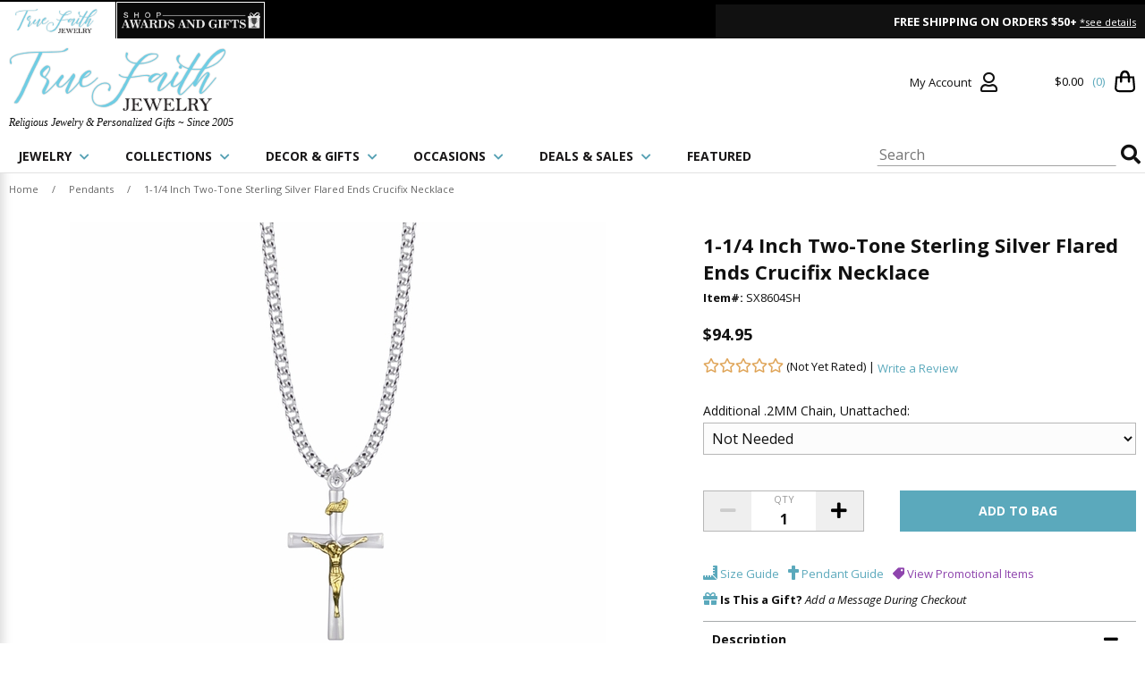

--- FILE ---
content_type: text/html
request_url: https://www.truefaithjewelry.com/sx8604sh.html
body_size: 31548
content:
<!DOCTYPE HTML><html><head><title>1-1/4 Inch Two-Tone Sterling Silver Flared Ends Crucifix Necklace</title><meta name="description" content="1-1/4 Inch Two-Tone Sterling Silver Flared Ends Crucifix Necklace 1-14 x 34 inch two-tone polished finish sterling silver flared ends crucifix necklace on a 24 inch stainless steel rhodium plated chain. The crucifix pendant features a silver cross and a gold raise..." /><meta name="keywords" content="1-1/4 Inch Two-Tone Sterling Silver Flared Ends Crucifix Necklace cross necklaces, gold crosses, cross pendants, religious jewelry, rosaries, wall crucifixes, gold crosses, spiritual jewelry, christian, catholic jewelry, 14k gold jewelry, confirmation, cross pendants, communion, tears of christ pendants, heart necklaces, butterfly jewelry " /><script type="application/ld+json">{"@context": "http://schema.org","@type": "WebPage","name": "1-1/4 Inch Two-Tone Sterling Silver Flared Ends Crucifix Necklace","description": "1-1/4 x 3/4 inch two-tone polished finish sterling silver flared ends crucifix necklace on a 24 inch stainless steel rhodium plated chain. The crucifix pendant features a silver cross and a gold raised figure of Jesus Christ on the cross. The ends of the cross are flared. The crucifix emphasizes Jesus' sacrifice - Christians believe his death by crucifixion brought about the redemption of mankind. Includes an elegant deluxe velour jewelry box."}</script><script>var YTIMES = YTIMES || {};YTIMES.prodVars = {"url": "//www.truefaithjewelry.com/sx8604sh.html","name": "1-1/4 Inch Two-Tone Sterling Silver Flared Ends Crucifix Necklace","image": ["https://s.turbifycdn.com/aah/yhst-17707300211888/sterling-silver-crucifix-necklaces-in-a-2-tone-flared-design-44.jpg"],"description": "1-1/4 x 3/4 inch two-tone polished finish sterling silver flared ends crucifix necklace on a 24 inch stainless steel rhodium plated chain. The crucifix pendant features a silver cross and a gold raised figure of Jesus Christ on the cross. The ends of the cross are flared. The crucifix emphasizes Jesus' sacrifice - Christians believe his death by crucifixion brought about the redemption of mankind. Includes an elegant deluxe velour jewelry box.","brand": "TrueFaithJewelry","itemCondition": "new","offers": {"url": "//www.truefaithjewelry.com/sx8604sh.html","availability": "http://schema.org/InStock","sku": "SX8604SH","mpn": "SX8604SH","price": "94.95","priceValidUntil": "2/28/2027","priceCurrency": "USD","seller": {"@type":"Organization","name":"truefaithjewelry"}}}</script><link rel="shortcut icon" type="image/x-icon" href="https://turbifycdn.com/ty/cdn/yhst-17707300211888/favicon.ico?f=e">
<link rel="favtouch-icon" sizes="57x57" href="https://turbifycdn.com/ty/cdn/yhst-17707300211888/favicon-57x57e.png">
<link rel="favtouch-icon" sizes="60x60" href="https://turbifycdn.com/ty/cdn/yhst-17707300211888/favicon-60x60e.png">
<link rel="favtouch-icon" sizes="72x72" href="https://turbifycdn.com/ty/cdn/yhst-17707300211888/favicon-72x72e.png">
<link rel="favtouch-icon" sizes="76x76" href="https://turbifycdn.com/ty/cdn/yhst-17707300211888/favicon-76x76e.png">
<link rel="favtouch-icon" sizes="114x114" href="https://turbifycdn.com/ty/cdn/yhst-17707300211888/favicon-114x114e.png">
<link rel="favtouch-icon" sizes="120x120" href="https://turbifycdn.com/ty/cdn/yhst-17707300211888/favicon-120x120e.png">
<link rel="favtouch-icon" sizes="144x144" href="https://turbifycdn.com/ty/cdn/yhst-17707300211888/favicon-144x144e.png">
<link rel="favtouch-icon" sizes="152x152" href="https://turbifycdn.com/ty/cdn/yhst-17707300211888/favicon-152x152e.png">
<link rel="favtouch-icon" sizes="180x180" href="https://turbifycdn.com/ty/cdn/yhst-17707300211888/favicon-180x180e.png">
<link rel="icon" type="image/png" sizes="192x192"  href="https://turbifycdn.com/ty/cdn/yhst-17707300211888/favicon-192x192e.png">
<link rel="icon" type="image/png" sizes="32x32" href="https://turbifycdn.com/ty/cdn/yhst-17707300211888/favicon-32x32e.png">
<link rel="icon" type="image/png" sizes="96x96" href="https://turbifycdn.com/ty/cdn/yhst-17707300211888/favicon-96x96e.png">
<link rel="icon" type="image/png" sizes="16x16" href="https://turbifycdn.com/ty/cdn/yhst-17707300211888/favicon-16x16e.png">
<link rel="manifest" href="https://turbifycdn.com/ty/cdn/yhst-17707300211888/manifest.json">
<meta name="msapplication-TileColor" content="#ffffff">
<meta name="msapplication-TileImage" content="https://turbifycdn.com/ty/cdn/yhst-17707300211888/favicon-144x144e.png">
<meta name="theme-color" content="#ffffff"><meta name="viewport" content="width=device-width, initial-scale=1.0,minimum-scale=1.0" />
<meta http-equiv="Content-Type" content="text/html;charset=UTF-8">
<meta name="google-site-verification" content="kOm8V7WSi43e2GpaxMik9l0K3JYexdXxaHyjaTHKXYI" />
<meta name="google-site-verification" content="6B7x_9Xgp1NiFcKZns0bE6Ddu1tbq_k08iqJwGXmIbw" />
<link rel="preconnect" href="https://sep.turbifycdn.com">
<link rel="preconnect" href="https://fonts.googleapis.com">
<link rel="preconnect" href="https://fonts.gstatic.com">
<link rel="preconnect" href="https://ajax.googleapis.com">
<link rel="preconnect" href="https://cdn.nextopia.net">
<link rel="preconnect" href="https://www.ytimes.net">
<link rel="preconnect" href="https://cdnjs.cloudflare.com">
<link rel="preload" href="https://turbifycdn.com/ty/cdn/yhst-17707300211888/tfj-2020-logo.png" as="image">
<link rel="preload" href="https://turbifycdn.com/ty/cdn/yhst-17707300211888/tfj-tab-logo.png" as="image">
<link rel="preload" href="https://turbifycdn.com/ty/cdn/yhst-17707300211888/agrus-tab-logo.png" as="image">
<link rel="preload" href="https://fonts.googleapis.com/css?family=Open+Sans:400,400i,700,700i&family=Merriweather:wght@400;700&display=swap" as="style">
<link rel="preload" href="https://ajax.googleapis.com/ajax/libs/jquery/2.2.4/jquery.min.js" as="script">

<link href="https://fonts.googleapis.com/css?family=Open+Sans:400,400i,700,700i&family=Merriweather:wght@400;700&display=swap" rel="stylesheet">
<link rel="stylesheet" href="https://cdnjs.cloudflare.com/ajax/libs/font-awesome/5.15.3/css/all.min.css" integrity="sha512-iBBXm8fW90+nuLcSKlbmrPcLa0OT92xO1BIsZ+ywDWZCvqsWgccV3gFoRBv0z+8dLJgyAHIhR35VZc2oM/gI1w==" crossorigin="anonymous">

<style>@charset "UTF-8";.slick-slider{position:relative;display:block;box-sizing:border-box;-webkit-user-select:none;-moz-user-select:none;-ms-user-select:none;user-select:none;-webkit-touch-callout:none;-khtml-user-select:none;-ms-touch-action:pan-y;touch-action:pan-y;-webkit-tap-highlight-color:transparent}.slick-list{position:relative;display:block;overflow:hidden;margin:0;padding:0}.slick-list:focus{outline:none}.slick-list.dragging{cursor:pointer;cursor:hand}.slick-slider .slick-track,.slick-slider .slick-list{-webkit-transform:translate3d(0,0,0);-moz-transform:translate3d(0,0,0);-ms-transform:translate3d(0,0,0);-o-transform:translate3d(0,0,0);transform:translate3d(0,0,0)}.slick-track{position:relative;top:0;left:0;display:block;margin-left:auto;margin-right:auto}.slick-track:before,.slick-track:after{display:table;content:''}.slick-track:after{clear:both}.slick-loading .slick-track{visibility:hidden}.slick-slide{display:none;float:left;height:100%;min-height:1px}[dir='rtl'] .slick-slide{float:right}.slick-slide img{display:block}.slick-slide.slick-loading img{display:none}.slick-slide.dragging img{pointer-events:none}.slick-initialized .slick-slide{display:block}.slick-loading .slick-slide{visibility:hidden}.slick-vertical .slick-slide{display:block;height:auto;border:1px solid transparent}.slick-arrow.slick-hidden{display:none}.fancybox-enabled{overflow:hidden}.fancybox-enabled body{overflow:visible;height:100%}.fancybox-is-hidden{position:absolute;top:-9999px;left:-9999px;visibility:hidden}.fancybox-container{position:fixed;top:0;left:0;width:100%;height:100%;z-index:99999999;-webkit-tap-highlight-color:transparent;-webkit-backface-visibility:hidden;backface-visibility:hidden;-webkit-transform:translateZ(0);transform:translateZ(0)}.fancybox-container~.fancybox-container{z-index:99992}.fancybox-bg,.fancybox-inner,.fancybox-outer,.fancybox-stage{position:absolute;top:0;right:0;bottom:0;left:0}.fancybox-outer{overflow-y:auto;-webkit-overflow-scrolling:touch}.fancybox-bg{background:#1e1e1e;opacity:0;transition-duration:inherit;transition-property:opacity;transition-timing-function:cubic-bezier(.47,0,.74,.71)}.fancybox-is-open .fancybox-bg{opacity:.87;transition-timing-function:cubic-bezier(.22,.61,.36,1)}.fancybox-caption-wrap,.fancybox-infobar,.fancybox-toolbar{position:absolute;direction:ltr;z-index:99997;opacity:0;visibility:hidden;transition:opacity .25s,visibility 0s linear .25s;box-sizing:border-box}.fancybox-show-caption .fancybox-caption-wrap,.fancybox-show-infobar .fancybox-infobar,.fancybox-show-toolbar .fancybox-toolbar{opacity:1;visibility:visible;transition:opacity .25s,visibility 0s}.fancybox-infobar{top:0;left:50%;margin-left:-79px}.fancybox-infobar__body{display:inline-block;width:70px;line-height:44px;font-size:13px;font-family:Helvetica Neue,Helvetica,Arial,sans-serif;text-align:center;color:#ddd;background-color:rgba(30,30,30,.7);pointer-events:none;-webkit-user-select:none;-moz-user-select:none;-ms-user-select:none;user-select:none;-webkit-touch-callout:none;-webkit-tap-highlight-color:transparent;-webkit-font-smoothing:subpixel-antialiased}.fancybox-toolbar{top:0;right:0}.fancybox-stage{overflow:hidden;direction:ltr;z-index:99994;-webkit-transform:translateZ(0)}.fancybox-slide{position:absolute;top:0;left:0;width:100%;height:100%;margin:0;padding:0;overflow:auto;outline:none;white-space:normal;box-sizing:border-box;text-align:center;z-index:99994;-webkit-overflow-scrolling:touch;display:none;-webkit-backface-visibility:hidden;backface-visibility:hidden;transition-property:opacity,-webkit-transform;transition-property:transform,opacity;transition-property:transform,opacity,-webkit-transform;-webkit-transform-style:preserve-3d;transform-style:preserve-3d}.fancybox-slide:before{content:"";display:inline-block;vertical-align:middle;height:100%;width:0}.fancybox-is-sliding .fancybox-slide,.fancybox-slide--current,.fancybox-slide--next,.fancybox-slide--previous{display:block}.fancybox-slide--image{overflow:visible}.fancybox-slide--image:before{display:none}.fancybox-slide--video .fancybox-content,.fancybox-slide--video iframe{background:#000}.fancybox-slide--map .fancybox-content,.fancybox-slide--map iframe{background:#e5e3df}.fancybox-slide--next{z-index:99995}.fancybox-slide>*{display:inline-block;position:relative;padding:24px;margin:44px 0;border-width:0;vertical-align:middle;text-align:left;background-color:#fff;overflow:auto;box-sizing:border-box}.fancybox-slide .fancybox-image-wrap{position:absolute;top:0;left:0;margin:0;padding:0;border:0;z-index:99995;background:transparent;cursor:default;overflow:visible;-webkit-transform-origin:top left;transform-origin:top left;background-size:100% 100%;background-repeat:no-repeat;-webkit-backface-visibility:hidden;backface-visibility:hidden}.fancybox-can-zoomOut .fancybox-image-wrap{cursor:zoom-out}.fancybox-can-zoomIn .fancybox-image-wrap{cursor:zoom-in}.fancybox-can-drag .fancybox-image-wrap{cursor:-webkit-grab;cursor:grab}.fancybox-is-dragging .fancybox-image-wrap{cursor:-webkit-grabbing;cursor:grabbing}.fancybox-image,.fancybox-spaceball{position:absolute;top:0;left:0;width:100%;height:100%;margin:0;padding:0;border:0;max-width:none;max-height:none}.fancybox-spaceball{z-index:1}.fancybox-slide--iframe .fancybox-content{padding:0;width:80%;height:80%;max-width:calc(100% - 100px);max-height:calc(100% - 88px);overflow:visible;background:#fff}.fancybox-iframe{display:block;padding:0;border:0;height:100%}.fancybox-error,.fancybox-iframe{margin:0;width:100%;background:#fff}.fancybox-error{padding:40px;max-width:380px;cursor:default}.fancybox-error p{margin:0;padding:0;color:#444;font:16px/20px Helvetica Neue,Helvetica,Arial,sans-serif}.fancybox-close-small{position:absolute;top:0;right:0;width:44px;height:44px;padding:0;margin:0;border:0;border-radius:0;outline:none;background:transparent;z-index:10;cursor:pointer}.fancybox-close-small:after{content:"\00d7";position:absolute;top:5px;right:5px;width:30px;height:30px;font:20px/30px Arial,Helvetica Neue,Helvetica,sans-serif;color:#888;font-weight:300;text-align:center;border-radius:50%;border-width:0;background:#fff;transition:background .25s;box-sizing:border-box;z-index:2}.fancybox-close-small:focus:after{outline:1px dotted #888}.fancybox-close-small:hover:after{color:#555;background:#eee}.fancybox-slide--iframe .fancybox-close-small{top:0;right:-44px}.fancybox-slide--iframe .fancybox-close-small:after{background:transparent;font-size:35px;color:#aaa}.fancybox-slide--iframe .fancybox-close-small:hover:after{color:#fff}.fancybox-caption-wrap{bottom:0;left:0;right:0;padding:60px 30px 0;background:linear-gradient(180deg,transparent 0,rgba(0,0,0,.1) 20%,rgba(0,0,0,.2) 40%,rgba(0,0,0,.6) 80%,rgba(0,0,0,.8));pointer-events:none}.fancybox-caption{padding:30px 0;border-top:1px solid hsla(0,0%,100%,.4);font-size:14px;font-family:Helvetica Neue,Helvetica,Arial,sans-serif;color:#fff;line-height:20px;-webkit-text-size-adjust:none}.fancybox-caption a,.fancybox-caption button,.fancybox-caption select{pointer-events:all}.fancybox-caption a{color:#fff;text-decoration:underline}.fancybox-button{display:inline-block;position:relative;margin:0;padding:0;border:0;width:44px;height:44px;line-height:44px;text-align:center;background:transparent;color:#ddd;border-radius:0;cursor:pointer;vertical-align:top;outline:none}.fancybox-button[disabled]{cursor:default;pointer-events:none}.fancybox-button,.fancybox-infobar__body{background:rgba(30,30,30,.6)}.fancybox-button:hover:not([disabled]){color:#fff;background:rgba(0,0,0,.8)}.fancybox-button:after,.fancybox-button:before{content:"";pointer-events:none;position:absolute;background-color:currentColor;color:currentColor;opacity:.9;box-sizing:border-box;display:inline-block}.fancybox-button[disabled]:after,.fancybox-button[disabled]:before{opacity:.3}.fancybox-button--left:after,.fancybox-button--right:after{top:18px;width:6px;height:6px;background:transparent;border-top:2px solid currentColor;border-right:2px solid currentColor}.fancybox-button--left:after{left:20px;-webkit-transform:rotate(-135deg);transform:rotate(-135deg)}.fancybox-button--right:after{right:20px;-webkit-transform:rotate(45deg);transform:rotate(45deg)}.fancybox-button--left{border-bottom-left-radius:5px}.fancybox-button--right{border-bottom-right-radius:5px}.fancybox-button--close:after,.fancybox-button--close:before{content:"";display:inline-block;position:absolute;height:2px;width:16px;top:calc(50% - 1px);left:calc(50% - 8px)}.fancybox-button--close:before{-webkit-transform:rotate(45deg);transform:rotate(45deg)}.fancybox-button--close:after{-webkit-transform:rotate(-45deg);transform:rotate(-45deg)}.fancybox-arrow{position:absolute;top:50%;margin:-50px 0 0;height:100px;width:54px;padding:0;border:0;outline:none;background:none;cursor:pointer;z-index:99995;opacity:0;-webkit-user-select:none;-moz-user-select:none;-ms-user-select:none;user-select:none;transition:opacity .25s}.fancybox-arrow:after{content:"";position:absolute;top:28px;width:44px;height:44px;background-color:rgba(30,30,30,.8);background-image:url([data-uri]);background-repeat:no-repeat;background-position:50%;background-size:24px 24px}.fancybox-arrow--right{right:0}.fancybox-arrow--left{left:0;-webkit-transform:scaleX(-1);transform:scaleX(-1)}.fancybox-arrow--left:after,.fancybox-arrow--right:after{left:0}.fancybox-show-nav .fancybox-arrow{opacity:.6}.fancybox-show-nav .fancybox-arrow[disabled]{opacity:.3}.fancybox-loading{border:6px solid hsla(0,0%,39%,.4);border-top:6px solid hsla(0,0%,100%,.6);border-radius:100%;height:50px;width:50px;-webkit-animation:a .8s infinite linear;animation:a .8s infinite linear;background:transparent;position:absolute;top:50%;left:50%;margin-top:-25px;margin-left:-25px;z-index:99999}@-webkit-keyframes a{0%{-webkit-transform:rotate(0deg);transform:rotate(0deg)}to{-webkit-transform:rotate(359deg);transform:rotate(359deg)}}@keyframes a{0%{-webkit-transform:rotate(0deg);transform:rotate(0deg)}to{-webkit-transform:rotate(359deg);transform:rotate(359deg)}}.fancybox-animated{transition-timing-function:cubic-bezier(0,0,.25,1)}.fancybox-fx-slide.fancybox-slide--previous{-webkit-transform:translate3d(-100%,0,0);transform:translate3d(-100%,0,0);opacity:0}.fancybox-fx-slide.fancybox-slide--next{-webkit-transform:translate3d(100%,0,0);transform:translate3d(100%,0,0);opacity:0}.fancybox-fx-slide.fancybox-slide--current{-webkit-transform:translateZ(0);transform:translateZ(0);opacity:1}.fancybox-fx-fade.fancybox-slide--next,.fancybox-fx-fade.fancybox-slide--previous{opacity:0;transition-timing-function:cubic-bezier(.19,1,.22,1)}.fancybox-fx-fade.fancybox-slide--current{opacity:1}.fancybox-fx-zoom-in-out.fancybox-slide--previous{-webkit-transform:scale3d(1.5,1.5,1.5);transform:scale3d(1.5,1.5,1.5);opacity:0}.fancybox-fx-zoom-in-out.fancybox-slide--next{-webkit-transform:scale3d(.5,.5,.5);transform:scale3d(.5,.5,.5);opacity:0}.fancybox-fx-zoom-in-out.fancybox-slide--current{-webkit-transform:scaleX(1);transform:scaleX(1);opacity:1}.fancybox-fx-rotate.fancybox-slide--previous{-webkit-transform:rotate(-1turn);transform:rotate(-1turn);opacity:0}.fancybox-fx-rotate.fancybox-slide--next{-webkit-transform:rotate(1turn);transform:rotate(1turn);opacity:0}.fancybox-fx-rotate.fancybox-slide--current{-webkit-transform:rotate(0deg);transform:rotate(0deg);opacity:1}.fancybox-fx-circular.fancybox-slide--previous{-webkit-transform:scale3d(0,0,0) translate3d(-100%,0,0);transform:scale3d(0,0,0) translate3d(-100%,0,0);opacity:0}.fancybox-fx-circular.fancybox-slide--next{-webkit-transform:scale3d(0,0,0) translate3d(100%,0,0);transform:scale3d(0,0,0) translate3d(100%,0,0);opacity:0}.fancybox-fx-circular.fancybox-slide--current{-webkit-transform:scaleX(1) translateZ(0);transform:scaleX(1) translateZ(0);opacity:1}.fancybox-fx-tube.fancybox-slide--previous{-webkit-transform:translate3d(-100%,0,0) scale(.1) skew(-10deg);transform:translate3d(-100%,0,0) scale(.1) skew(-10deg)}.fancybox-fx-tube.fancybox-slide--next{-webkit-transform:translate3d(100%,0,0) scale(.1) skew(10deg);transform:translate3d(100%,0,0) scale(.1) skew(10deg)}.fancybox-fx-tube.fancybox-slide--current{-webkit-transform:translateZ(0) scale(1);transform:translateZ(0) scale(1)}@media (max-width:800px){.fancybox-infobar{left:0;margin-left:0}.fancybox-button--left,.fancybox-button--right{display:none!important}.fancybox-caption{padding:20px 0;margin:0}}.fancybox-button--fullscreen:before{width:15px;height:11px;left:calc(50% - 7px);top:calc(50% - 6px);border:2px solid;background:none}.fancybox-button--pause:before,.fancybox-button--play:before{top:calc(50% - 6px);left:calc(50% - 4px);background:transparent}.fancybox-button--play:before{width:0;height:0;border-top:6px inset transparent;border-bottom:6px inset transparent;border-left:10px solid;border-radius:1px}.fancybox-button--pause:before{width:7px;height:11px;border-style:solid;border-width:0 2px}.fancybox-button--thumbs,.fancybox-thumbs{display:none}@media (min-width:800px){.fancybox-button--thumbs{display:inline-block}.fancybox-button--thumbs span{font-size:23px}.fancybox-button--thumbs:before{width:3px;height:3px;top:calc(50% - 2px);left:calc(50% - 2px);box-shadow:0 -4px 0,-4px -4px 0,4px -4px 0,inset 0 0 0 32px,-4px 0 0,4px 0 0,0 4px 0,-4px 4px 0,4px 4px 0}.fancybox-thumbs{position:absolute;top:0;right:0;bottom:0;left:auto;width:220px;margin:0;padding:5px 5px 0 0;background:#fff;word-break:normal;-webkit-tap-highlight-color:transparent;-webkit-overflow-scrolling:touch;-ms-overflow-style:-ms-autohiding-scrollbar;box-sizing:border-box;z-index:99995}.fancybox-show-thumbs .fancybox-thumbs{display:block}.fancybox-show-thumbs .fancybox-inner{right:220px}.fancybox-thumbs>ul{list-style:none;position:absolute;position:relative;width:100%;height:100%;margin:0;padding:0;overflow-x:hidden;overflow-y:auto;font-size:0}.fancybox-thumbs>ul>li{float:left;overflow:hidden;max-width:50%;padding:0;margin:0;width:105px;height:75px;position:relative;cursor:pointer;outline:none;border:5px solid transparent;border-top-width:0;border-right-width:0;-webkit-tap-highlight-color:transparent;-webkit-backface-visibility:hidden;backface-visibility:hidden;box-sizing:border-box}li.fancybox-thumbs-loading{background:rgba(0,0,0,.1)}.fancybox-thumbs>ul>li>img{position:absolute;top:0;left:0;min-width:100%;min-height:100%;max-width:none;max-height:none;-webkit-touch-callout:none;-webkit-user-select:none;-moz-user-select:none;-ms-user-select:none;user-select:none}.fancybox-thumbs>ul>li:before{content:"";position:absolute;top:0;right:0;bottom:0;left:0;border-radius:2px;border:4px solid #4ea7f9;z-index:99991;opacity:0;transition:all .2s cubic-bezier(.25,.46,.45,.94)}.fancybox-thumbs>ul>li.fancybox-thumbs-active:before{opacity:1}}body {font-family: 'Open Sans', sans-serif;margin: 0;color: #111;background-color: #fff;}input, select, textarea, button {font-family: 'Open Sans', sans-serif;}a {outline: none;}:focus {-moz-outline-style: none;}a:hover {text-decoration: underline;}.wl {display:block;box-sizing:border-box;width:100%;max-width:1460px;margin: 0px auto;}.ca {clear:both;height:0px;}#mobileIndicator {display:block;height:1px;}.gray {color: #666;}.darkgray {color: #313131;}.blue {color: #5ba9bc;}select.error, input.error {outline: solid 2px #d00 !important;}.nomob {display:none}#wrapper {}header {display:block;box-sizing:border-box;width:100%;-webkit-transition: all 0.5s;-moz-transition: all 0.5s;-o-transition: all 0.5s;transition: all 0.5s;border-bottom: solid 1px #e1e1e1;position:static;}header.sticky {position:fixed;top:-170px;z-index:999;box-shadow: 0 0 10px rgba(0,0,0,0.3);}#headerTop {display:block;box-sizing:border-box;width:100%;background-color: #000;padding: 1px 0 0;}header.sticky #headerTop {display:none;}#headerTop .inner {display:block;box-sizing:border-box;width: 100%;}#headerTabs {display:flex;justify-content: center;align-items: stretch;border-bottom: solid 2px #fff;}#headerTabs img {display:block;max-height:36px;width:auto;margin: 0 1px 0 0;border: solid 1px #fff;border-bottom: none;}#headerTabs a {display:block;}#headerTabs a img {margin: 0}#headerPromo {flex-grow:2;display:block;box-sizing:border-box;width:100%;background-color: #70cde3;padding: 7px 10px;text-align:center;font-size: 10px;color: #fff;font-weight: bold;max-height:28px;overflow:hidden;-webkit-text-size-adjust: none;}#headerPromo .promo {display:none;box-sizing:border-box;width:100%;padding: 0 30px;}#headerPromo .promo:first-child {display:block;}#headerPromo a {display:inline;font-size: 10px;font-weight: normal;color: #fff;text-decoration: underline;-webkit-text-size-adjust: none;}#headerPromo i.slick-prev {position:absolute;top: calc(50% - 7px);left: 10px;background-color: transparent;border: 0 none;color: #fff;font-size: 14px;z-index:10;}#headerPromo i.slick-next {position:absolute;top: calc(50% - 7px);right: 10px;background-color: transparent;border: 0 none;color: #fff;font-size: 14px;z-index:10;}#headerElements {position:relative;box-sizing:border-box;width:100%;height:72px;background-color: #fff;display:flex;justify-content: space-between;align-items: center;flex-wrap:wrap;}header.sticky #headerElements {height:48px;}#mobileMenuIcon {display:block;box-sizing:border-box;padding:5px 10px;cursor: pointer;width: 45px;height: 38px;}#mobileMenuIcon i {font-size:28px;}#logo {display:block;box-sizing:border-box;max-height:48px;padding:5px 10px;}#logo a {display:block;}#logo a img {display:block;max-width:100%;height:auto;max-height:38px;width:auto;margin:0px auto;}#logo .tagline {display:none;}#myAccount {display:block;box-sizing:border-box;padding:10px;position:relative;}#myAccount a {display:block;text-decoration: none;color:#111;}#myAccount a span.label {display:none;}#myAccount a i {font-size:22px;}#myAccountFly {position:absolute;top: 65px;left:50%;transform: translate(-50%,0);z-index: 20000;display:none;box-sizing:border-box;width:240px;padding: 20px;background-color: #fff;border: solid 2px #5ba9bc;box-shadow: 0 2px 6px rgba(0,0,0,0.4);}#myAccountFly ul {margin:0 0 0 10px;padding: 0 0 0 10px;}#myAccountFly ul li {color: #5ba9bc;margin: 0;padding: 5px 0;line-height: normal;text-align: left;}#myAccountFly ul li a {font-size: 14px;color: #111;text-decoration: none;}#searchIcon {display:block;box-sizing:border-box;padding:5px 10px;cursor:pointer;}#searchIcon i {font-size: 22px;}#headerCart {display:block;box-sizing:border-box;padding:5px 10px;}#headerCart a {display:flex;flex-direction: row-reverse;align-items: center;text-decoration: none;color: #111;}#miniCart {}#cartTotal {display:none;}#cartItems {font-size:11px;color: #5ba9bc;padding: 0 0 0 10px;}#cartIcon {color: #111;}#cartIcon i {font-size: 22px;}#cartIcon img {display:block;max-width:100%;height:auto;width: 25px;vertical-align: middle;}#searchFrame {display:none;position:absolute;top:48px;left:0;background-color: #eee;padding:5px;box-sizing:border-box;width:100%;}form#searchForm {display: flex;justify-content: space-between;align-items: center;margin:0;background-color: #fff;}form#searchForm span.label {padding:5px;}form#searchForm span.label i {font-size: 18px;color:#e5e5e5;}form#searchForm input#searchField {flex-grow:2;border: solid 1px #fff;font-size:16px;color:#111;outline:none;}form#searchForm button[type="submit"] {border: 0 none;background-color: #fff;padding:5px;cursor:pointer;-webkit-appearance:none;}form#searchForm button[type="submit"] span.label {font-size:13px;color: #111;text-transform:uppercase;}form#searchForm button[type="submit"] i {display:none;}nav#megaMenu {display:none;}#headerElements > .tagline {display:block;box-sizing:border-box;width:100%;padding:5px;text-align:center;font-size:10px;font-style:italic;font-family: 'Merriweather', serif;border-top: solid 1px #e1e1e1;}header.sticky #headerElements > .tagline {display:none;}footer {clear:both;display:block;box-sizing:border-box;width:100%;padding: 30px 0 0;}#footerSocials {display:block;box-sizing:border-box;width:100%;padding: 15px 10px;border-top: solid 1px #e1e1e1;}#footerSocials div.label {display:block;box-sizing:border-box;width:100%;text-align:center;}#footerSocials div.label h3 {font-size:14px;font-weight:bold;color:#111;margin:0;}#footerSocials div.label h4 {font-size:11px;font-style:italic;color:#111;margin:0;}#footerSocials div.socials {display:flex;justify-content: center;align-items: center;}#footerSocials div.socials a {display:flex;justify-content: center;align-items: center;box-sizing:border-box;width:33px;height:33px;background-color: #5ba9bc;border-radius:50%;margin: 10px;cursor:pointer;text-decoration: none;}#footerSocials div.socials a i {font-size: 20px;color:#fff;}#footerSocials div.newsletter {display:block;box-sizing:border-box;width:100%;padding: 10px 0;}#footerSocials div.newsletter form {display:flex;justify-content: space-between;align-items: stretch;padding: 0 !important;}#footerSocials div.newsletter form input[type="text"] {flex-grow:2;border: solid 1px #666;padding: 8px 10px;margin: 0 5px 0 0;font-size:16px;font-style:italic;}#footerSocials div.newsletter form input[type="submit"] {background-color: #111;text-align:center;color:#fff;font-size:11px;font-weight:bold;text-transform:uppercase;padding:0 20px;border: 0 none;-webkit-appearance:none;}#footerSocials div.newsletter form > div.needsclick {display: flex;justify-content: space-between;align-items: stretch;flex-direction:row !important;min-height: 0 !important;}#footerSocials div.newsletter form div.needsclick {padding: 0 !important;}#footerSocials div.newsletter form input#email_88194067 {flex-grow: 1;border: solid 1px #666 !important;padding: 8px 10px;margin: 0 5px 0 0 !important;font-size: 16px !important;font-style: italic !important;}#footerSocials div.newsletter form input#email_88194067:hover {border: solid 1px #666 !important;}#footerSocials div.newsletter form button[type="button"] {font-family: "Open Sans", sans-serif !important;background-color: #111 !important;text-align: center;color: #fff;font-size: 11px !important;font-weight: bold;text-transform: uppercase;padding: 0 20px !important;border: 0 none;-webkit-appearance: none;}#footerLogo {display:none;}#footerLinks {display:block;box-sizing:border-box;width:100%;padding: 15px 0;border-top: solid 1px #e1e1e1;}#footerLinks div.linksCol {display:block;box-sizing:border-box;width:100%;}#footerLinks div.linksCol h3 {display:block;box-sizing:border-box;width:100%;padding: 15px 10px;font-size:12px;font-weight:bold;text-transform:uppercase;cursor:pointer;}#footerLinks div.linksCol h3 i {float:right;font-size:18px;color: #5ba9bc;}#footerLinks div.linksCol h3 i.fa-minus {display:none;}#footerLinks div.linksCol h3.open i.fa-minus {display:block;}#footerLinks div.linksCol h3.open i.fa-plus {display:none;}#footerLinks div.linksCol div.links {display:none;padding: 0 10px;}#footerLinks div.linksCol a, #footerLinks div.linksCol span {display:block;box-sizing:border-box;width:100%;padding: 7px 10px;text-decoration: none;color: #666;font-size:11px;}#footerLinks div.linksCol a:hover {text-decoration: underline;}#copyright {display:block;box-sizing:border-box;width:100%;background-color: #111;padding: 5px 10px;text-align:center;font-size: 9px;color: #fff;}nav#mobileMenu {display:none;box-sizing:border-box;background-color: #fff;}nav#mobileMenu ul#mobileTopMenu {display:block;box-sizing:border-box;width:100%;margin:0;padding:0;list-style-type:none;}nav#mobileMenu ul#mobileTopMenu li.topMenuElement {display:block;box-sizing:border-box;width:100%;border-bottom: solid 1px #e9e8e4;padding:0;}nav#mobileMenu ul#mobileTopMenu li.topMenuElement.parent {}nav#mobileMenu ul#mobileTopMenu li.topMenuElement.open {background-color: #edeeee;}nav#mobileMenu ul#mobileTopMenu li.topMenuElement > a {display:block;font-size: 12px;font-weight:bold;text-transform:uppercase;text-decoration: none;color: #1a1819;padding:10px;}nav#mobileMenu ul#mobileTopMenu li.topMenuElement.open a {}nav#mobileMenu ul#mobileTopMenu li.topMenuElement a i.fas {float:right;font-size:20px;color: #5ba9bc;-webkit-transition: all 0.5s;-moz-transition: all 0.5s;-o-transition: all 0.5s;transition: all 0.5s;}nav#mobileMenu ul#mobileTopMenu li.topMenuElement.open a i.fas {-webkit-transform: rotate(180deg);-moz-transform: rotate(180deg);-o-transform: rotate(180deg);-ms-transform: rotate(180deg);transform: rotate(180deg);}nav#mobileMenu ul#mobileTopMenu li.topMenuElement.parent a {}nav#mobileMenu ul#mobileTopMenu li.topMenuElement .subMenuMobile {display:none;box-sizing:border-box;width:100%;background-color: #f7f7f7;padding: 10px 20px;border-bottom: solid 1px #e9e8e4;}nav#mobileMenu ul#mobileTopMenu li.topMenuElement .subMenuMobile span.label a {font-weight:bold;}nav#mobileMenu ul#mobileTopMenu li.topMenuElement .subMenuMobile a {display:block;text-decoration: none;font-size: 11px;color: #666;padding:8px 10px;}.slick-slide {height:auto;}.slick-slide a {display:block;}.slick-slide a img {display:block;max-width:100%;height:auto;margin:auto;}i.slick-prev {position:absolute;top: calc(50% - 10px);left: 10px;background-color: transparent;border: 0 none;color: #000;text-shadow: 0 0 5px #fff;font-size: 24px;z-index:10;}i.slick-next {position:absolute;top: calc(50% - 10px);right: 10px;background-color: transparent;border: 0 none;color: #000;text-shadow: 0 0 5px #fff;font-size: 24px;z-index:10;}ul.slick-dots {position:absolute;bottom: -30px;left:0px;list-style-type:none;margin:0px;padding:0px;width:100%;text-align:center;}ul.slick-dots li {display:inline-block;margin: 0px 10px;cursor:pointer;}ul.slick-dots li button {box-sizing:border-box;background-color:#b9c2cb;border:0 none;border-radius:4px;height:8px;width:8px;text-indent:-10000px;overflow:hidden;padding:0px;cursor:pointer;}ul.slick-dots li.slick-active button, ul.slick-dots li:hover button {background-color: #121212;}#breadcrumbs {box-sizing:border-box;max-width:1460px;margin:auto;}#breadcrumbs .breadcrumbs {display:none;padding: 10px;overflow-x:auto;white-space: nowrap;font-size: 11px;color: #666;}#breadcrumbs .breadcrumbs a {font-size: 11px;color: #666;text-decoration: none;}#breadcrumbs .breadcrumbs span.sep {padding: 0 15px;}#homePage {}#heroSlider {display:block;box-sizing:border-box;width:100%;max-width:1550px;margin: 0 auto 30px;position:relative;overflow:hidden;}#heroSlider a, #homeSlider a img {border: none;outline: none;}#homeSlider a img[data-lazy] {visibility:hidden;}#heroSlider .loading {position:absolute;top:0;left:0;display:flex;justify-content: center;align-items: center;box-sizing:border-box;width:100%;height:100%;}#heroSlider .loading i {font-size: 30px;color: #666;}#homeKickers {display:block;box-sizing:border-box;width:100%;max-width:1460px;margin: 0 auto 30px;position:relative;}#homeKickers .kicker {display:block;box-sizing:border-box;width:100%;padding: 20px 10px;text-align:center;}#homeKickers .kicker .image {display:block;box-sizing:border-box;width:100%;}#homeKickers .kicker .image a {display:block;}#homeKickers .kicker .image img {display:block;max-width:100%;height:auto;margin:0px auto;}#homeKickers .kicker .name {display:block;box-sizing:border-box;width:100%;padding: 10px;}#homeKickers .kicker .name a {display:block;color:#000;font-size:15px;font-weight:bold;text-decoration: none;}#homeKickers .kicker .name button {display:table;margin: 10px auto 0px;padding: 8px 14px;text-align:center;color:#fff;font-size:14px;font-weight:bold;text-transform:uppercase;background-color: #000;border: 0 none;}#homeBanner {display:block;box-sizing:border-box;width:100%;max-width:1550px;margin: 0 auto 30px;}#homeBanner a {display:block;}#homeBanner img {display:block;max-width:100%;height:auto;margin:0px auto;}#homeFeatured {display:block;box-sizing:border-box;width:100%;padding: 50px 0;border-bottom: solid 1px #eff2f4;}#homeFeatured div.contentsElements {max-width:1600px;margin: auto;}#homeFeatured div.contentsElements div.contentsElement {display:block;box-sizing:border-box;width:33.33%;padding: 10px;}#homeFeatured div.contentsElements.slider div.contentsElement {width:100%;}#homeFeatured div.contentsElements div.contentsElement div.image {display:block;box-sizing:border-box;width:100%;}#homeFeatured div.contentsElements div.contentsElement div.image a {display:block;}#homeFeatured div.contentsElements div.contentsElement div.image img {display:block;max-width:100%;height:auto;margin:0px auto;}#homeFeatured div.contentsElements div.contentsElement div.name {display:block;box-sizing:border-box;width:100%;padding: 10px 0 0;text-align:center;}#homeFeatured div.contentsElements div.contentsElement div.name a {font-size:18px;font-weight:bold;color: #121212;text-decoration: none;}#homeFeatured div.contentsElements div.contentsElement div.name a:hover {text-decoration: underline;}#homeFeatured div.contentsElements div.contentsElement div.name span.shopAll {font-size: 13px;color: #127988;}#homePage div.homeBanner {display:block;box-sizing:border-box;width:100%;padding: 40px 0;}#homePage div.homeBanner a {}#homePage div.homeBanner img {display:block;max-width:100%;height:auto;margin:0px auto;}#homeTabs {display:block;box-sizing:border-box;width:100%;max-width: 1460px;padding: 30px 0;margin:auto;}div.tabControls {display:none;}div.tabContents {}div.tabContents div.contents, div.tabContents div.contents.active {display:block;}div.tabContents div.tabTitle {display:block;margin: 40px 10px 0;text-align:center;font-weight:bold;font-size:16px;color: #111;cursor:pointer;position: relative;padding: 0 0 10px;min-width: 210px;}div.tabTitle hr {display:block;border: 0 none;border-top:solid 5px #111;margin:8px 0 0;}div.tabTitle i.fas {font-size:24px;color:#111;position: absolute;bottom: 0;left: 50%;margin-left: -8px;}div.tabContents div.contents div.contentsElements.slider {}div.tabContents div.contents div.contentsElements div.contentsElement {display:block;box-sizing:border-box;width:25%;text-align:center;padding: 0 20px;}div.tabContents div.contents div.contentsElements .slick-slide div.contentsElement {width:100%;}div.tabContents div.contents div.contentsElements div.image {display:block;box-sizing:border-box;width:100%;position:relative;}div.tabContents div.contents div.contentsElements div.image a {display:block;}div.tabContents div.contents div.contentsElements div.image img {display:block;max-width:100%;height:auto;margin:0px auto;}div.tabContents div.contents div.contentsElements div.name {display:block;box-sizing:border-box;width:100%;padding: 10px 0;text-align:center;}div.tabContents div.contents div.contentsElements div.name a {display:block;color: #000;font-size: 13px;text-decoration: none;}div.tabContents div.contents div.contentsElements div.name span.code {display:block;color: #333;font-size: 11px;font-style: italic;text-decoration: none;}div.tabContents div.contents div.contentsElements div.price {display:block;box-sizing:border-box;width:100%;padding: 10px 0 0;}div.tabContents div.contents div.contentsElements div.price .sale {display:inline-block;font-weight:bold;font-size: 14px;color: #111;}div.tabContents div.contents div.contentsElements div.price .reg {display:inline-block;font-size: 14px;color: #666;text-decoration: line-through;padding: 0 0 0 10px;}div.tabContents div.contents div.contentsElements div.price .save {display:none;font-size: 12px;color: #5ba9bc;padding: 6px 0 0;}div.tabContents div.contents div.contentsElements .can-be-personalized {text-align:center;font-size: 11px;color: #2d7081;}div.tabContents div.contents div.contentsElements .can-be-personalized i {font-size: 15px;margin: 0 10px 0 0;}#homePage div.homeMessage {display:block;box-sizing:border-box;width:100%;max-width: 1460px;margin:auto;padding: 30px 0;text-align:center;font-size: 11px;color: #666;}#homePage div.homeMessage a {color: #127988;text-decoration: underline;}#homePage div.homeMessage iframe, #homePage div.homeMessage object, #homePage div.homeMessage table, #homePage div.homeMessage img {max-width: 100%;height:auto;}.itemFlags {display:block;position:absolute;top: 10px;left: 10px;z-index:6;max-width: 75%;pointer-events:none;}.itemFlags span.text {font-size: 11px;text-transform:uppercase;color: #fff;padding: 4px 8px;background-color: #ccc;pointer-events:none;margin: 0 2px 2px 0;}.itemFlags span.text.new {background-color: #5ba9bc;}.itemFlags span.text.sale {background-color: #cf5050;}.itemFlags span.text.oos {background-color: #b8bcbc;}.itemFlags span.text.clearance {background-color: #fccc72;}.itemFlags span.text.discontinued {background-color: #9a244f;}.itemFlags span.text.promo {background-color: #8e44ad;}#categoryPage {display:block;box-sizing:border-box;width:100%;padding: 15px 10px;}#categoryPage.topcat {padding: 0;max-width: none;}#categoryPage .sectionTop {display:block;box-sizing:border-box;width:100%;}#categoryPage .sectionTop h1 {display:block;box-sizing:border-box;width:100%;margin:0 0 10px;font-size:18px;font-weight:bold;color: #111;}#sectionCaption {display:block;box-sizing:border-box;width:100%;font-size:14px;color: #666;}#sectionCaption iframe, #sectionCaption table, #sectionCaption img {max-width:100%;height:auto;}#categoryPage.topcat .sectionTop {display:block;box-sizing:border-box;width:100%;background-color: #92d0df;padding: 20px;text-align:center;}#categoryPage.topcat .sectionTop h1 {max-width:1460px;margin:0 auto 10px;color: #111;text-align:center;}#categoryPage.topcat #sectionCaption {color: #666;text-align:center;}#categoryPage .sectionContent {display:block;box-sizing:border-box;width:100%;padding: 20px 0;position:relative;}#categoryPage.topcat .sectionContent {max-width:1460px;margin:0 auto;position:static;padding: 20px 10px;}#categoryPage.topcat .sectionContent .contents {box-sizing:border-box;width:100%;text-align:center;}#categoryPage.topcat .sectionContent .contentsElements {box-sizing:border-box;display:inline-grid;grid-template-columns: repeat(2, 1fr);grid-gap: 20px 20px;}#categoryPage.topcat .sectionContent .contentsElements div.contentsElement {display:block;box-sizing:border-box;padding: 0;text-align:center;}#categoryPage.topcat .sectionContent div.contentsElement div.image {display:block;box-sizing:border-box;width:100%;padding: 0 0 10px;}#categoryPage.topcat .sectionContent div.contentsElement div.image a {display:block;}#categoryPage.topcat .sectionContent div.contentsElement div.image img {display:block;max-width:100%;height:auto;margin:0px auto;}#categoryPage.topcat .sectionContent div.contentsElement div.name {display:block;box-sizing:border-box;width: 100%;text-align:center;padding: 10px;background-color: #000;color: #fff;}#categoryPage.topcat .sectionContent div.contentsElement div.name a {font-size:14px;color: #fff;text-decoration: none;text-transform:uppercase;font-weight: bold;}#categoryContents {display:block;box-sizing:border-box;width:100%;}#categoryContents div.contentsElement {display:block;box-sizing:border-box;width:50%;padding: 10px 5px;float:left;text-align:center;border-bottom: solid 1px #e1e1e1;}#categoryContents div.contentsElement div.itemFlags {display:block;box-sizing:border-box;width:100%;padding: 5px 0 0;text-align:center;}#categoryContents div.contentsElement div.itemFlags span {display:inline-block;pointer-events: none;}#categoryContents div.contentsElement div.itemFlags > span.text {padding:8px;font-size:12px;color: #5ba9bc;text-transform:uppercase;}#categoryContents div.contentsElement div.itemFlags span img {display:block;max-width:100%;height:auto;margin:0px auto;}#categoryContents div.contentsElement div.image {display:block;box-sizing:border-box;width:100%;position:relative;}#categoryContents div.contentsElement div.image a {display:block;}#categoryContents div.contentsElement div.image img {display:block;max-width:100%;height:auto;margin:0px auto;}#categoryContents div.contentsElement div.image div.itemFlags {position:absolute;top:3px;left:3px;max-width:75%;text-align:left;}#categoryContents div.contentsElement div.image div.itemFlags span {display:inline-block;margin: 0 3px 3px 0;max-height: 20px;font-size:11px;color: #fff;}#categoryContents div.contentsElement div.image div.itemFlags span img {display:block;max-width:100%;height:auto;max-height: 100%;width:auto;}#categoryContents div.contentsElement div.name {display:block;box-sizing:border-box;width:100%;text-align:center;}#categoryContents div.contentsElement div.name a {font-size:14px;color: #111;text-decoration: none;}#categoryContents div.contentsElement div.name span.code {display:block;color: #333;font-size: 11px;font-style: italic;text-decoration: none;}.promoMessage {font-size: 13px;color: #8e44ad;line-height: 16px;margin-bottom: 0.4em;}.itemAdd2Cart + .promoMessage {margin-top: -10px;}.promoAdd2Cart a {display: inline-block;background-color: #5ba9bc;color: white;text-decoration: none;padding: 1px 20px;font-weight: bold;font-size: 14px;text-transform: uppercase;box-sizing: border-box;}#ytimesFilterFacets {display:block;box-sizing:border-box;width:100%;-webkit-transition: all 0.5s;-moz-transition: all 0.5s;-o-transition: all 0.5s;transition: all 0.5s;}#ytimesFilterFacets div.main-label {display:block;box-sizing:border-box;width:calc(50% - 5px);padding:8px;background-color: #111;font-size:14px;line-height:22px;color:#fff;text-transform:uppercase;cursor:pointer;text-align:center;}#ytimesFilterFacets .facets-frame {display:block;box-sizing:border-box;width:100%;padding:5px 0;}#ytimesFilterFacets .selected-facets {display:block;box-sizing:border-box;width:100%;}#ytimesFilterFacets .selected-facets div.selections {display:block;box-sizing:border-box;width:100%;padding: 15px 0;border-bottom: solid 1px #e1e1e1;}#ytimesFilterFacets .selected-facets div.selections > div {display:block;box-sizing:border-box;width:100%;font-size: 14px;cursor: pointer;}#ytimesFilterFacets .selected-facets div.selections > div::before {display:inline-block;font-family: "Font Awesome 5 Free";font-weight: 900;content: "\f00d";font-size: 14px;color:#000;margin: 0 10px 0 0;}#ytimesFilterFacets .selected-facets div.selections > div[data-key='__ALL__'] {color:#d00;}#ytimesFilterFacets .selected-facets div.selections > div[data-key='__ALL__']::before {display:inline-block;font-family: "Font Awesome 5 Free";font-weight: 900;content: "\f00d";font-size: 14px;color:#d00;margin: 0 10px 0 0;}#ytimesFilterFacets .selected-facets div.selections:empty {display:none;}#ytimesFilterFacets .facets {display:none;box-sizing:border-box;width:100%;padding: 10px;position:fixed;top:0;left:0;z-index:999999;width:100%;height:100vh;overflow:auto;background-color: #fff;padding: 30px 20px 20px;}#ytimesFilterFacets.open .facets {display:block !important;}#ytimesFilterFacets .facets i.close {position:absolute;top:10px;right:10px;display:block;font-size:16px;color: #000;cursor:pointer;}#ytimesFilterFacets .facets button.close {display:block;box-sizing:border-box;width:100%;max-width: 200px;margin: 20px auto 0;padding: 8px 16px;text-align:center;font-size: 16px;color: #fff;background-color: #000;cursor:pointer;border:none;}#ytimesFilterFacets .facets div.facet {display:block;box-sizing:border-box;width:100%;padding: 15px 0;border-bottom: solid 1px #e1e1e1;}#ytimesFilterFacets .facets div.facet:last-child {border: 0 none;}#ytimesFilterFacets .facets div.facet div.label {font-size:16px;font-weight: bold;text-transform:uppercase;padding: 0 0 10px;}#ytimesFilterFacets .facets div.facet div.label::after {display:block;float:right;font-family: "Font Awesome 5 Free";font-weight: 900;content: "\f067";font-size: 18px;color:#111;}#ytimesFilterFacets .facets div.facet.expanded div.label::after {display:block;float:right;font-family: "Font Awesome 5 Free";font-weight: 900;content: "\f068";font-size: 18px;color:#111;}#ytimesFilterFacets .facets div.facet div.selections {display:none;}#ytimesFilterFacets .facets div.facet div.selections label {display:flex;justify-content: flex-start;align-items: center;box-sizing:border-box;width:100%;padding: 6px 0;font-size:14px;color: #111;}#ytimesFilterFacets .facets div.facet div.selections label input {margin: 0 10px 0 0;}#ytimesFilterFacets .facets div.facet div.selections label span.count {color: #666;margin: 0 0 0 10px;}#ytimesFilterFacets .facets div.facet div.show-more {display:none;}#ytimesFilterFacets .facets .facet[data-key="_price"] .show-more {display:none;}#ytimesFilterFacets .mobile-sensor {display:block;height 1px;}#ytimesFilteredContent {display:block;box-sizing:border-box;width:100%;}#ytimesFilteredContent div.controls {display:block;box-sizing:border-box;width:100%;-webkit-transition: all 0.5s;-moz-transition: all 0.5s;-o-transition: all 0.5s;transition: all 0.5s;}#ytimesFilteredContent div.controls .sort {position:absolute;top:20px;right:0;width: calc(50% - 5px);z-index:99999;background-color: #f6f6f6;}#ytimesFilteredContent div.controls .sort span.label {border: 0 none;background-color: #f6f6f6;font-size:14px;color: #111;padding:8px;-webkit-appearance:none;-moz-appearance:none;appearance:none;display: block;box-sizing: border-box;text-transform:uppercase;line-height: 22px;width: 100%;cursor:pointer;text-align:center;}#ytimesFilteredContent div.controls .sort span.label span.default {}#ytimesFilteredContent div.controls .sort span.label.value span.default {font-size:11px;}#ytimesFilteredContent div.controls .sort span.label span.selected {}#ytimesFilteredContent div.controls .sort .sort-links {display:none;position:fixed;top:0;right:0;z-index:999999;box-sizing:border-box;width:100%;height:100vh;padding:30px 20px 20px;background-color: #fff;}#ytimesFilteredContent div.controls .sort .sort-links i.close {position:absolute;top:10px;right:10px;display:block;font-size:16px;color: #000;cursor:pointer;}#ytimesFilteredContent div.controls .sort .sort-links a.sort-link {display:block;box-sizing:border-box;width:100%;padding: 15px 0;border-bottom: solid 1px #e1e1e1;font-size:16px;font-weight: bold;text-transform:uppercase;text-decoration: none;color: #111;}#ytimesFilteredContent div.controls .sort .sort-links a.sort-link:hover {}#ytimesFilteredContent div.controls .sort .sort-links a.sort-link.active {color: #fff;background-color: #5ba9bc;padding: 15px 10px;}#ytimesFilteredContent div.controls .stats {}#ytimesFilteredContent div.controls .pages {display:none;}#ytimesFilteredContent div.contents {display:block;box-sizing:border-box;width:100%;display: grid;grid-template-columns: repeat(2, 1fr);}#ytimesFilteredContent div.contents div.item {display:block;box-sizing:border-box;width:100%;padding: 10px;margin: 10px 0;text-align:center;border-radius: 5px;overflow:hidden;-webkit-transition: all 0.3s;-moz-transition: all 0.3s;-o-transition: all 0.3s;transition: all 0.3s;}#ytimesFilteredContent div.contents div.item:hover {box-shadow: 0 1px 12px rgba(0,0,0,0.1);}#ytimesFilteredContent div.contents div.item div.itemFlags {display:block;box-sizing:border-box;width:100%;padding: 5px 0 0;text-align:center;}#ytimesFilteredContent div.contents div.item div.itemFlags span {display:inline-block;}#ytimesFilteredContent div.contents div.item > div.itemFlags span.text {padding:8px;font-size:12px;color: #5ba9bc;text-transform:uppercase;}#ytimesFilteredContent div.contents div.item div.itemFlags span img {display:block;max-width:100%;height:auto;margin:0px auto;}#ytimesFilteredContent div.contents div.item div.image {display:block;box-sizing:border-box;width:100%;position:relative;}#ytimesFilteredContent div.contents div.item div.image a {display:block;}#ytimesFilteredContent div.contents div.item div.image img {display:block;max-width:100%;height:auto;margin:0px auto;max-height: 300px;width: auto;}#ytimesFilteredContent div.contents div.item div.image div.itemFlags {position:absolute;top:3px;left:3px;max-width:75%;text-align:left;}#ytimesFilteredContent div.contents div.item div.image div.itemFlags span {display:inline-block;margin: 0 3px 3px 0;max-height: 20px;font-size:11px;color: #fff;}#ytimesFilteredContent div.contents div.item div.image div.itemFlags span img {display:block;max-width:100%;height:auto;max-height: 100%;width:auto;}#ytimesFilteredContent div.contents div.item div.name {display:block;box-sizing:border-box;width:100%;text-align:center;}#ytimesFilteredContent div.contents div.item div.name a {font-size:14px;color: #111;text-decoration: none;}#ytimesFilteredContent div.contents div.item div.name span.code {display:block;color: #333;font-size: 11px;font-style: italic;text-decoration: none;}#ytimesFilteredContent div.contents div.item .rating {display:block;box-sizing:border-box;width:100%;padding: 5px 0 0;font-size: 13px;color: #111;line-height: 14px;}#ytimesFilteredContent div.contents div.item .rating img {display:inline-block;max-height:14px;width:auto;margin: 0 10px 0 0;}#ytimesFilteredContent div.contents div.item div.price {display:block;box-sizing:border-box;width:100%;padding: 5px 0 0;text-align:center;}#ytimesFilteredContent div.contents div.item div.price .sale {display:inline-block;font-size: 16px;font-weight:bold;color: #111;}#ytimesFilteredContent div.contents div.item div.price .reg {display:inline-block;font-size: 14px;color: #666;text-decoration: line-through;padding: 0 0 0 10px;}#ytimesFilteredContent div.contents div.item div.price .save {display:none;font-size: 12px;color: #5ba9bc;padding: 6px 0 0;}#ytimesFilteredContent div.contents div.item .can-be-personalized {text-align: center;font-size: 11px;color: #fff;padding: 4px 8px;background-color: #d29d00;display: table;margin: 6px auto 0;font-style: italic;}#ytimesFilteredContent div.contents div.item .can-be-personalized i {font-size: 15px;margin: 0 10px 0 0;}#ytimesFilteredContent div.controls-bottom {position: static;margin: 20px 0 0;padding: 20px 0;border-bottom: none !important;border-top: solid 1px #e1e1e1;}#ytimesFilteredContent div.controls.controls-bottom .sort {display:none;}#ytimesFilteredContent div.controls.controls-bottom .stats {display:none;}#ytimesFilteredContent div.controls.controls-bottom .pages {display:flex;justify-content: flex-end;align-items: stretch;flex-wrap:wrap;box-sizing:border-box;width: 100%;}#ytimesFilteredContent div.controls.controls-bottom .pages a {display:block;box-sizing:border-box;padding: 4px 8px;border: solid 1px transparent;font-size: 14px;color: #000;font-weight:bold;text-decoration: none;}#ytimesFilteredContent div.controls.controls-bottom .pages a.active, #ytimesFilteredContent div.controls.controls-bottom .pages a:hover {background-color: #f6f6f6;border: solid 1px #000;}#ytimesFilteredContent div.controls.controls-bottom .pages a.next {}#ytimesFilteredContent div.controls.controls-bottom .pages a.prev {}#ytimesFilteredContent div.controls.controls-bottom .pages a.all {}#categoryPage div.sectionBottom {}#itemPage {display:block;box-sizing:border-box;width:100%;}#itemPage div.itemTop {display:block;box-sizing:border-box;width:100%;}#itemTitle {display:block;box-sizing:border-box;width:100%;padding: 0 10px 10px;}h1#itemName {margin:0;padding:10px 0 5px;font-weight:bold;font-size: 16px;color:#111;}#itemCode {font-size: 12px;color:#111;}#itemImages {display:block;box-sizing:border-box;width:100%;}#itemMainImage {display:block;box-sizing:border-box;width:100%;position:relative;}#itemMainImage a {display:block;}#itemMainImage a img {display:block;max-width:100%;height:auto;margin:0px auto;}#itemMainImage div.itemFlags {position:absolute;z-index:6;top:5px;left:5px;pointer-events:none;max-width:50%;text-align:left;}#itemMainImage div.itemFlags span {display:inline-block;margin:0 3px 3px 0;max-height: 20px;white-space:nowrap;}#itemMainImage div.itemFlags span.text {padding:5px 10px;font-size:13px;text-transform:uppercase;}#itemMainImage div.itemFlags span img {display:block;max-width:100%;height:auto;margin:0px auto;}#itemMainImage div.previewImage {position:absolute;z-index:4;inset: 0;}#itemMainImage div.previewImage img {display:block;max-width:100%;height:auto;max-height: 100%;width: auto;margin: auto;}#itemMainImage div.previewImage i.fa-times {position:absolute;top:0;right:0;padding: 10px;font-size: 15px;color: #ccc;cursor:pointer;}#itemMultiImages {display:none;}#itemMultiImages a {}#itemMultiImages a img {}#itemInfo {display:block;box-sizing:border-box;width:100%;padding: 0 10px 10px;}#itemPrice {display:flex;justify-content: flex-start;align-items: center;box-sizing:border-box;flex-wrap:wrap;width:100%;padding: 10px 0;}#itemPrice div.sale {font-weight:bold;font-size: 18px;color: #111;}#itemPrice div.reg {font-style: italic;font-size: 13px;color: #666;text-decoration: line-through;padding: 0 0 0 10px;}#ytimesAvgRating {display:block;box-sizing:border-box;width:100%;padding: 0 0 10px;}form#itemOrderForm {display:block;box-sizing:border-box;width:100%;}#itemOptions {display:block;box-sizing:border-box;width:100%;padding: 0 0 10px;}#itemOptions div.option {display:block;box-sizing:border-box;width:100%;padding:10px 0;}#itemOptions div.option span.title {display:block;font-size:14px;color: #111;padding: 0 0 4px;}#itemOptions div.option span.title br {display:none;}#itemOptions div.option select {display:block;box-sizing:border-box;width:100%;background-color: #fcfcfc;font-size: 16px;border: solid 1px #b7b7b7;padding: 5px;color: #111;outline:none;}#itemOptions div.option select option:first-child {font-style: italic;color: #666;}#itemOptions div.option input[type=text] {display:block;box-sizing:border-box;width:100%;background-color: #fef5ec;font-size: 16px;border: solid 1px #b7b7b7;padding: 5px;color: #111;outline:none;}#itemOptions div.option input::placeholder {font-style: italic;color: #666;}#itemOptions div.option textarea {display:block;box-sizing:border-box;width:100%;background-color: #fef5ec;font-size: 16px;border: solid 1px #b7b7b7;padding: 5px;color: #111;outline:none;}#itemOptions div.option textarea::placeholder {font-style: italic;color: #666;}#persButton {}#persButton button {display:block;box-sizing:border-box;width:100%;max-width:295px;padding: 10px 20px;margin:10px 0;background-color: #dfa458;border: none;text-align:center;font-weight:bold;font-size: 14px;color: #fff;cursor:pointer;}#persButton button i.fa-minus {display:none;}#persButton button span.hidetext {display:none;}#persButton button.hide i.fa-plus {display:none;}#persButton button.hide span.showtext {display:none;}#persButton button.hide i.fa-minus {display:inline;}#persButton button.hide span.hidetext {display:inline;}button#resetOptions {background: none;border: none;font-style:italic;cursor:pointer;}#customize {display:none;box-sizing:border-box;width:100%;}#itemOptions #productVariants {}#itemOptions #productVariants span.title {font-size:14px;color: #111;padding: 0 0 4px;}#itemOptions #productVariants span.title span.selectedValue {font-weight:bold;padding: 0 0 0 10px;}#itemOptions #productVariants div.selection {display:flex;flex-wrap: wrap;justify-content: flex-start;align-items: center;align-content: center;box-sizing:border-box;width:100%;padding: 5px 0;}#itemOptions #productVariants div.selection div.variant {display:block;box-sizing:border-box;width:120px;padding:2px;margin: 0 5px 5px 0;border: solid 2px #e1e1e1;}#itemOptions #productVariants.colorsw div.selection div.variant {display:block;box-sizing:border-box;width:40px;padding:2px;margin: 0 5px 5px 0;border: solid 2px #e1e1e1;}#itemOptions #productVariants.colorsw div.selection div.variant.oos {}#itemOptions #productVariants div.selection div.variant.selected {border: solid 2px #999;outline: solid 1px #999;}#itemOptions #productVariants div.selection div.variant:hover {border: solid 2px #666;}#itemOptions #productVariants div.selection div.variant .text {display:block;box-sizing:border-box;width:100%;padding: 10px 5px;}#itemOptions #productVariants div.selection div.variant.oos .text {position:relative;}#itemOptions #productVariants div.selection div.variant .text a {display:block;overflow: hidden;text-decoration: none;font-size:13px;font-weight:bold;text-align:center;color: #000;}#itemOptions #productVariants div.selection div.variant .text span.cross {display:block;box-sizing:border-box;position:absolute;top: 0;left:0;width: 100%;height: 100%;background: url("data:image/svg+xml;utf8,<svg xmlns='http://www.w3.org/2000/svg' version='1.1' preserveAspectRatio='none' viewBox='0 0 100 100'><path d='M0 0 L100 100 ' stroke='red' stroke-width='3'/></svg>");background-repeat:no-repeat;background-position:center center;background-size: 100% 100%, auto;}#itemOptions #productVariants div.selection div.variant .image {display:block;box-sizing:border-box;width:100%;position:relative;}#itemOptions #productVariants div.selection div.variant.oos .image {position:relative;}#itemOptions #productVariants div.selection div.variant .image a {display:block;}#itemOptions #productVariants div.selection div.variant .image img {display:block;max-width:100%;height:auto;margin:0px auto;}#itemOptions #productVariants.colorsw div.selection div.variant .image span {display:block;box-sizing:border-box;width:32px;height: 32px;}#itemOptions #productVariants div.selection div.variant.oos .image span.cross {display:block;box-sizing:border-box;position:absolute;top: 0;left:0;width: 100%;height: 100%;background: url("data:image/svg+xml;utf8,<svg xmlns='http://www.w3.org/2000/svg' version='1.1' preserveAspectRatio='none' viewBox='0 0 100 100'><path d='M0 0 L100 100 ' stroke='red' stroke-width='6'/></svg>");background-repeat:no-repeat;background-position:center center;background-size: 100% 100%, auto;}#itemOptions #productVariants div.selection div.variant .name {display:none;box-sizing:border-box;width:100%;padding: 5px 0 0;}#itemOptions #productVariants div.selection div.variant .name a {display:block;font-size:11px;color: #000;text-align:center;text-decoration: none;}#itemOptions div.option.colorswatch {}#itemOptions div.option.colorswatch span.title {font-size:14px;color: #111;padding: 0 0 4px;}#itemOptions div.option.colorswatch span.title span.selectedValue {font-weight:bold;padding: 0 0 0 10px;}#itemOptions div.option.colorswatch div.colorboxes {display:flex;flex-wrap: wrap;justify-content: flex-start;align-items: center;align-content: center;box-sizing:border-box;width:100%;padding: 5px 0;}#itemOptions div.option.colorswatch div.colorboxes span.optionElem {display:inline-block;box-sizing:border-box;width:40px;height: 40px;padding:2px;margin: 0 5px 5px 0;overflow:hidden;border: solid 2px #e1e1e1;}#itemOptions div.option.colorswatch div.colorboxes span.optionElem span.color {display:block;box-sizing:border-box;width:32px;height: 32px;}#itemOptions div.option.colorswatch div.colorboxes span.optionElem.selected {border: solid 2px #999;outline: solid 1px #999;}#itemOptions div.option.colorswatch div.colorboxes span.optionElem:hover {border: solid 2px #666;}#itemOptions div.option.colorswatch div.colorboxes span.optionElem img {display:block;width:26px;height:26px;margin: auto;background-color: #fff;}#itemOptions div.option.textbox {}#itemOptions div.option.textbox span.title {font-size:14px;color: #111;padding: 0 0 4px;}#itemOptions div.option.textbox span.title span.selectedValue {font-weight:bold;padding: 0 0 0 10px;}#itemOptions div.option.textbox div.textboxOptions {display:block;box-sizing:border-box;width:100%;}#itemOptions div.option div.textboxOptions span.optionElem {display:inline-block;box-sizing:border-box;font-weight: bold;font-size:14px;color:#444;background-color: #fcfcfc;border: solid 2px #e1e1e1;background-color: #fff;padding:10px 15px;margin: 0px 7px 7px 0px;min-width:40px;cursor:pointer;}#itemOptions div.option div.textboxOptions span.optionElem:hover {border: solid 2px #666;}#itemOptions div.option div.textboxOptions span.optionElem.selected {border: solid 2px #999;outline: solid 1px #999;}#itemOptions div.option div.textboxOptions select {display:none !important;}#popularAddOns {display:block;box-sizing:border-box;width:100%;padding: 15px 0;}#popularAddOns h3 {margin:0;font-size: 15px;font-weight:bold;color: #111;text-decoration: underline;}#popularAddOns div.addOn {display:flex;justify-content: flex-start;align-items: center;box-sizing:border-box;width:100%;padding: 4px 0;}#popularAddOns div.addOn div.checkbox {display:block;box-sizing:border-box;width:25px;min-width:25px;}#popularAddOns div.addOn div.checkbox input {}#popularAddOns div.addOn div.image {display:block;box-sizing:border-box;min-width:63px;}#popularAddOns div.addOn div.image a {display:block;}#popularAddOns div.addOn div.image img {display:block;max-width:100%;height:auto;margin:0px auto;border: solid 1px #c7c7c7;}#popularAddOns div.addOn div.info {padding: 0 0 0 10px;}#popularAddOns div.addOn div.info div.name {display:block;box-sizing:border-box;width:100%;}#popularAddOns div.addOn div.info div.name a {font-size: 14px;color: #111;text-decoration: none;}#popularAddOns div.addOn div.info div.price {display:block;box-sizing:border-box;width:100%;padding: 5px 0 0;}#popularAddOns div.addOn div.info div.price span.sale {font-size: 14px;font-weight:bold;color: #111;}#popularAddOns div.addOn div.info div.price span.reg {font-size: 14px;color: #999;margin: 0 0 0 10px;text-decoration: line-through;}#popularAddOns a#moreAddons {display:block;box-sizing:border-box;width:100%;font-size: 14px;color: #5ba9bc;text-decoration: none;}#popularAddOns a#moreAddons:hover {text-decoration: underline;}#totalPrice {display:table;box-sizing:border-box;background-color: #f9dfc8;padding: 4px;margin: 10px 0 0;font-style:italic;font-size: 13px;color: #111;}#totalPriceValue {font-weight: bold;}#itemInfo div.itemAdd2Cart {display:flex;justify-content: space-between;align-items: stretch;padding: 10px 0 20px;}#itemInfo div.itemAdd2Cart div.itemQty {display:block;box-sizing:border-box;margin: 10px 20px 10px 0;width: 50%;max-width:180px;}#itemInfo div.itemAdd2Cart .qtyBox {display:flex;justify-content: space-between;align-items: stretch;box-sizing:border-box;width:100%;height:46px;border: solid 1px #b7b7b7;overflow:hidden;}#itemInfo div.itemAdd2Cart .qtyBox .qtyMinus {display:flex;justify-content: center;align-items: center;background-color: #efefef;box-sizing:border-box;width:30%;font-size: 20px;color: #000;cursor:pointer;}#itemInfo div.itemAdd2Cart .qtyBox .qtyMinus.inact {color: #ccc;}#itemInfo div.itemAdd2Cart .qtyBox .qtyNum {flex-grow:2;display:flex;flex-direction:column;justify-content: center;align-items: center;box-sizing:border-box;background-color: #fff;}#itemInfo div.itemAdd2Cart .qtyBox .qtyNum span.title {display:block;box-sizing:border-box;text-align:center;border: 0 none;background-color: #fff;font-size: 11px;color:#979797;padding: 0;}#itemInfo div.itemAdd2Cart .qtyBox .qtyNum input {display:block;box-sizing:border-box;text-align:center;border: 0 none;background-color: transparent;font-weight: bold;font-size: 16px;color:#111;padding: 4px 0 0;outline:none;}#itemInfo div.itemAdd2Cart .qtyBox .qtyPlus {display:flex;justify-content: center;align-items: center;background-color: #efefef;box-sizing:border-box;width:30%;font-size: 20px;color: #000;cursor:pointer;}#itemInfo div.itemAdd2Cart .qtyBox .qtyPlus.inact {color: #ccc;}#itemInfo div.itemAdd2Cart input.add2CartButton {flex-grow:2;display:block;max-width:70%;padding: 10px 40px;margin:10px 0;background-color: #5ba9bc;border: none;text-align:center;font-weight:bold;font-size: 14px;color: #fff;text-transform:uppercase;cursor:pointer;-webkit-appearance:none;}#itemInfo div.itemAdd2Cart .outOfStock {display:block;box-sizing:border-box;width:100%;background-color: #f3f3f3;border-left: solid 4px #b8bcbd;padding:20px;}#itemInfo div.itemAdd2Cart .outOfStock span.label {font-size: 18px;font-weight:bold;color: #d96625;text-transform:uppercase;}#itemInfo div.itemAdd2Cart .outOfStock span.label i {font-size: 20px;margin: 0 5px 0 0;}#snNotifyButton {display:none;}#snNotifyButton a {text-decoration: none;display:block;}#snNotifyButton button {cursor: pointer;outline:none;display:block;box-sizing:border-box;width:100%;max-width: 300px;margin: 5px 0 0;border: 0 none;background-color: #ddd;border: solid 1px #666;font-weight:bold;font-size: 14px;color: #111;padding: 5px 10px;}#notifyFormFrame {text-align:left;}#notifyForm {display:block;box-sizing:border-box;width:100%;}#notifyForm p {font-size: 14px;color: #121212;margin: 0;padding: 5px 0 5px 30px;}#notifyForm input {outline:none;display:block;box-sizing:border-box;width: 100%;max-width:440px;font-size: 14px;padding: 5px 10px;color: #121212;border: solid 1px #a2a2a2;}#notifyForm i {font-size: 11px;color: #121212;padding: 3px 0;}#notifyForm button {display:block;box-sizing:border-box;width:100%;max-width: 175px;margin: 10px 0 0;border: 0 none;background-color: #000;font-weight:bold;font-size: 14px;color: #fff;padding: 10px 0;text-align:center;text-transform:uppercase;cursor: pointer;}#notifyOverlay {position:fixed;top:0;left:0;background-color: rgba(0, 0, 0, 0.5);width: 100vw;height: 100vw;z-index:9999999;display:flex;justify-content: center;align-items: center;}#notifyOverlay i {display:block;font-size: 20px;color: #f1f1f1;animation: rotation 2s infinite linear;}#itemInfo div.itemAdd2Cart .discontinued {}#itemInfo div.itemAdd2Cart .discontinued span.label {color: #9a244f;}#itemInfo div.itemAdd2Cart .outOfStock div.message {padding: 10px 0 0;}#itemInfo div.itemAdd2Cart .outOfStock div.message a {display: table;font-style: italic;color: #666;cursor: pointer;text-decoration: none;box-sizing: border-box;background-color: #ddd;border: solid 1px #666;font-weight: bold;font-size: 14px;padding: 5px 10px;}#itemInfo div#sizeGuides {display:block;box-sizing:border-box;padding: 5px 0;margin: 0 10px 0 0;}#itemInfo div#sizeGuides a {font-size:13px;color: #5ba9bc;text-decoration: none;}#itemInfo div#sizeGuides a i {font-size:16px;display:inline-block;-moz-transform: scale(-1, 1);-webkit-transform: scale(-1, 1);-o-transform: scale(-1, 1);-ms-transform: scale(-1, 1);transform: scale(-1, 1);}#sizeGuidesPopup {max-width: calc(100% - 20px);}#sizeGuidesPopup .inner {max-width: 1040px;}#sizeGuidesPopup .inner section {box-sizing:border-box;width:100%;}#sizeGuidesPopup .inner section.titleText {display:block;padding: 0 0 20px;}#sizeGuidesPopup .inner section.titleText .title {display:block;box-sizing:border-box;width:100%;font-weight: bold;font-size: 20px;color: #000;padding: 0 0 20px;}#sizeGuidesPopup .inner section.titleText .text {display:block;box-sizing:border-box;width:100%;font-size: 14px;color: #000;line-height:1.5;}#sizeGuidesPopup .inner section.charts {display:block;box-sizing:border-box;width:100%;}#sizeGuidesPopup .inner section.charts > div {display:block;box-sizing:border-box;width:100%;border: solid 1px #a2a2a2;margin: 5px 0;}#sizeGuidesPopup .inner section.charts .title {display:block;box-sizing:border-box;width:100%;font-weight:bold;font-size: 16px;color: #000;padding: 7px 10px;}#sizeGuidesPopup .inner section.charts p {margin:0;font-size: 14px;color: #000;padding: 10px;}#sizeGuidesPopup .inner section.charts img {display:block;max-width:100%;height:auto;margin:10px auto;}#sizeGuidesPopup .inner section.charts .table {display:block;box-sizing:border-box;width:100%;}#sizeGuidesPopup .inner section.charts .table .title {display:block;box-sizing:border-box;width:100%;background-color: #f6f6f6;font-weight:bold;font-size: 16px;color: #000;padding: 7px 10px;text-align:center;}#sizeGuidesPopup .inner section.charts .table .row {display:grid;grid-template-columns: repeat(2, 50%);box-sizing:border-box;width:100%;}#sizeGuidesPopup .inner section.charts .table .row .cell {display:block;box-sizing:border-box;padding: 7px 10px;border-bottom: solid 1px #a2a2a2;border-right: solid 1px #a2a2a2;text-align:center;font-size: 16px;color: #000;}#sizeGuidesPopup .inner section.charts .table .row .cell:nth-child(even) {border-right:none;}#sizeGuidesPopup .inner section.charts .table .row .cell.head {font-weight:bold;}#itemInfo div#rosaryGuides {display:block;box-sizing:border-box;padding: 5px 0;margin: 0 10px 0 0;}#itemInfo div#rosaryGuides a {font-size:13px;color: #5ba9bc;text-decoration: none;}#itemInfo div#rosaryGuides a i {font-size:16px;display:inline-block;}#rosaryGuidesPopup {max-width: calc(100% - 20px);}#rosaryGuidesPopup .inner {max-width: 1040px;}#rosaryGuidesPopup .inner section {box-sizing:border-box;width:100%;}#rosaryGuidesPopup .inner section.titleText {display:block;padding: 0 0 20px;}#rosaryGuidesPopup .inner section.titleText .title {display:block;box-sizing:border-box;width:100%;font-weight: bold;font-size: 20px;color: #000;padding: 0 0 20px;}#rosaryGuidesPopup .inner section.titleText .text {display:block;box-sizing:border-box;width:100%;font-size: 14px;color: #000;line-height:1.5;}#rosaryGuidesPopup .inner section.charts {display:block;box-sizing:border-box;width:100%;}#rosaryGuidesPopup .inner section.charts > div {display:block;box-sizing:border-box;width:100%;border: solid 1px #a2a2a2;margin: 5px 0;}#rosaryGuidesPopup .inner section.charts .title {display:block;box-sizing:border-box;width:100%;font-weight:bold;font-size: 16px;color: #000;padding: 7px 10px;}#rosaryGuidesPopup .inner section.charts p {margin:0;font-size: 14px;color: #000;padding: 10px;}#rosaryGuidesPopup .inner section.charts img {display:block;max-width:100%;height:auto;margin:10px auto;}#rosaryGuidesPopup .inner section.charts .table {display:block;box-sizing:border-box;width:100%;}#rosaryGuidesPopup .inner section.charts .table .title {display:block;box-sizing:border-box;width:100%;background-color: #f6f6f6;font-weight:bold;font-size: 16px;color: #000;padding: 7px 10px;text-align:center;}#rosaryGuidesPopup .inner section.charts .table .row {display:grid;grid-template-columns: repeat(2, 50%);box-sizing:border-box;width:100%;}#rosaryGuidesPopup .inner section.charts .table .row .cell {display:block;box-sizing:border-box;padding: 7px 10px;border-bottom: solid 1px #a2a2a2;border-right: solid 1px #a2a2a2;text-align:center;font-size: 16px;color: #000;}#rosaryGuidesPopup .inner section.charts .table .row .cell:nth-child(even) {border-right:none;}#rosaryGuidesPopup .inner section.charts .table .row .cell.head {font-weight:bold;}#itemInfo div#pendantGuides {display:block;box-sizing:border-box;padding: 5px 0;margin: 0 10px 0 0;}#itemInfo div#pendantGuides a {font-size:13px;color: #5ba9bc;text-decoration: none;}#itemInfo div#pendantGuides a i {font-size:16px;display:inline-block;-moz-transform: scale(-1, 1);-webkit-transform: scale(-1, 1);-o-transform: scale(-1, 1);-ms-transform: scale(-1, 1);transform: scale(-1, 1);}#pendantGuidesPopup {max-width: calc(100% - 20px);}#pendantGuidesPopup .inner {max-width: 1040px;}#pendantGuidesPopup .inner section {box-sizing:border-box;width:100%;}#pendantGuidesPopup .inner section.titleText {display:block;padding: 0 0 20px;}#pendantGuidesPopup .inner section.titleText .title {display:block;box-sizing:border-box;width:100%;font-weight: bold;font-size: 20px;color: #000;padding: 0 0 20px;}#pendantGuidesPopup .inner section.titleText .text {display:block;box-sizing:border-box;width:100%;font-size: 14px;color: #000;line-height:1.5;}#pendantGuidesPopup .inner section.charts {display:block;box-sizing:border-box;width:100%;}#pendantGuidesPopup .inner section.charts > div {display:block;box-sizing:border-box;width:100%;border: solid 1px #a2a2a2;margin: 0;}#pendantGuidesPopup .inner section.charts .title {display:block;box-sizing:border-box;width:100%;font-weight:bold;font-size: 16px;color: #000;padding: 7px 10px;background-color: #f6f6f6;}#pendantGuidesPopup .inner section.charts p {margin:0;font-size: 14px;color: #000;padding: 10px;}#pendantGuidesPopup .inner section.charts p span.red {color: #b50e5e;font-weight:bold;}#pendantGuidesPopup .inner section.charts img {display:block;height:auto;margin:10px auto;}#pendantGuidesPopup .guideImage {display: none !important }#itemInfo div.giftMessage {display:block;box-sizing:border-box;width:100%;padding: 5px 0;font-size:13px;color: #111;}#itemInfo div.giftMessage i.fas {font-size:16px;color: #5ba9bc;}#itemInfo div#promosAnchor {display: block;box-sizing: border-box;padding: 5px 0;margin: 0 10px 0 0;}#itemInfo div#promosAnchor a {font-size: 13px;color: #8e44ad;text-decoration: none;}#itemTabs {display:block;box-sizing:border-box;width:100%;padding: 5px 0;}#itemTabs section.tab {display:block;box-sizing:border-box;width:100%;border-top: solid 1px #a7aaac;}#itemTabs section.tab:last-child {border-bottom: solid 1px #a7aaac;}#itemTabs section.tab h3 {margin: 0;font-weight:bold;font-size: 13px;color: #111;padding:10px;}#itemTabs section.tab h3 i {float:right;padding: 0 10px;color: #000;font-size: 18px;}#itemTabs section.tab h3.expandable {}#itemTabs section.tab h3.expandable i.fa-plus {display:block;}#itemTabs section.tab h3.expandable i.fa-minus {display:none;}#itemTabs section.tab h3.expanded {}#itemTabs section.tab h3.expanded i.fa-plus {display:none;}#itemTabs section.tab h3.expanded i.fa-minus {display:block;}#itemTabs section.tab div.content {display:none;box-sizing:border-box;width:100%;padding: 20px;font-size: 12px;}#itemTabs section.tab div.content ul.item-attributes {margin: 0}#itemTabs section.tab div.content ul.item-attributes li {padding: 2px 0;}#specialMessages {display:block;box-sizing:border-box;width:100%;padding: 15px 0 10px;}#specialMessages div.message {display:flex;justify-content: flex-start;align-items: center;box-sizing:border-box;width:100%;padding: 5px 0;}#specialMessages div.message div.icon {display:block;box-sizing:border-box;width:30px;}#specialMessages div.message div.icon i {font-size:16px;color: #5ba9bc;}#specialMessages div.message div.link {font-size: 14px;color: #111;font-weight: normal;}#specialMessages div.message div.link.popup {color: #5ba9bc;text-decoration: underline;cursor: pointer;font-weight: bold;}#specialMessages div.message div.link a {color: #5ba9bc;text-decoration: underline;font-weight: bold;}#specialMessages div.message div.popup:not(.link) {display:none;box-sizing:border-box;max-width:800px;background-color: #fff;padding: 50px 30px 30px;font-size: 14px;color: #111;}#specialMessages div.message div.popup img {max-width: 100%;height: auto;}#specialMessages div.message div.popup table, #specialMessages div.message div.popup object, #specialMessages div.message div.popup iframe {max-width: 100%;}#add2CartReminderPop {}#add2CartReminderPop .main {display:flex;justify-content: flex-start;align-items: center;box-sizing:border-box;width:100%;padding: 20px 0 30px;}#add2CartReminderPop .main .icon {display:block;box-sizing:border-box;width:30px;}#add2CartReminderPop .main .icon i {font-size:16px;color: #5ba9bc;}#add2CartReminderPop .main .link {font-size: 14px;color: #111;font-weight: normal;}#add2CartReminderPop .buttons {display:flex;justify-content: center;align-items: center;}#add2CartReminderPop .buttons button#acrDoAdd2Cart {display:block;box-sizing:border-box;margin: 0 20px 0 0;padding: 8px 30px;background-color: #5ba9bc;border: none;text-align:center;font-weight:bold;font-size: 14px;color: #fff;text-transform:uppercase;cursor:pointer;-webkit-appearance:none;}#add2CartReminderPop .buttons button#acrDoCancel {display:block;box-sizing:border-box;margin: 0 0 0 20px;padding: 5px 20px;background-color: #e1e1e1;border: solid 1px #aaa;text-align:center;font-weight:bold;font-size: 12px;color: #333;text-transform:uppercase;cursor:pointer;-webkit-appearance:none;}#itemSocials {display:block;box-sizing:border-box;width:100%;padding: 5px 0;}#itemSocials div.title {font-weight: bold;font-size: 13px;color:#111;padding: 0 20px 0 0;}#itemSocials div.addthis_inline_share_toolbox {}#itemPage div.itemBottom {display:block;box-sizing:border-box;width:100%;border-top: solid 1px #e1e1e1;}#relatedItems {display:block;box-sizing:border-box;width:100%;padding: 20px 10px;}#relatedItems h2 {margin:0;padding: 0 0 20px;font-family: 'Merriweather', serif;font-weight:bold;font-size: 18px;text-align:center;}#relatedItems div.relatedContents {}#relatedItems div.relatedContents.sliderDiv {}#relatedItems div.relatedContents div.contentsElement {display:block;box-sizing:border-box;width:50%;text-align:center;padding: 0 20px;}#relatedItems div.relatedContents .slick-slide div.contentsElement {width:100%;}#relatedItems div.relatedContents div.image {display:block;box-sizing:border-box;width:100%;}#relatedItems div.relatedContents div.image a {display:block;}#relatedItems div.relatedContents div.image img {display:block;max-width:100%;height:auto;margin:0px auto;}#relatedItems div.relatedContents div.name {display:block;box-sizing:border-box;width:100%;padding: 10px 0;text-align:center;}#relatedItems div.relatedContents div.name a {display:block;color: #000;font-size: 13px;text-decoration: none;}#relatedItems div.relatedContents div.name span.code {display:block;box-sizing:border-box;width:100%;padding: 0 0 10px;text-align:center;color: #000;font-size: 11px;}#relatedItems div.relatedContents div.price {display:block;box-sizing:border-box;width:100%;padding: 10px 0 0;}#relatedItems div.relatedContents div.price .sale {display:inline-block;font-weight:bold;font-size: 14px;color: #111;}#relatedItems div.relatedContents div.price .reg {display:inline-block;font-size: 14px;color: #666;text-decoration: line-through;padding: 0 0 0 10px;}#relatedItems div.relatedContents div.price .save {display:none;font-size: 12px;color: #5ba9bc;padding: 6px 0 0;}#ytimesReviewsResult {}#ytimesRecentlyViewedContainer {display:block;box-sizing:border-box;width:100%;padding: 20px 10px;}#ytimesRecentlyViewedContainer h2 {margin:0;padding: 0 0 20px;font-family: 'Merriweather', serif;font-weight:bold;font-size: 18px;text-align:center;}#ytimesRecentlyViewedContainer div.contentsElement {display:block;box-sizing:border-box;width:50%;text-align:center;padding: 0 20px;}#ytimesRecentlyViewedContainer .slick-slide div.contentsElement {width:100%;}#ytimesRecentlyViewedContainer div.contentsElement div.image {display:block;box-sizing:border-box;width:100%;max-height:240px;}#ytimesRecentlyViewedContainer div.contentsElement div.image a {display:block;}#ytimesRecentlyViewedContainer div.contentsElement div.image img {display:block;max-width:100%;height:auto;max-height:240px;width:auto;margin:0px auto;}#ytimesRecentlyViewedContainer div.contentsElement div.name {display:block;box-sizing:border-box;width:100%;padding: 10px 0;text-align:center;}#ytimesRecentlyViewedContainer div.contentsElement div.name a {display:block;color: #000;font-size: 13px;text-decoration: none;}#ytimesRecentlyViewedContainer div.contentsElement div.name span.code {display:block;box-sizing:border-box;width:100%;padding: 0 0 10px;text-align:center;color: #000;font-size: 11px;}#ytimesRecentlyViewedContainer div.contentsElement div.price {display:block;box-sizing:border-box;width:100%;padding: 10px 0 0;}#ytimesRecentlyViewedContainer div.contentsElement div.price .sale {display:inline-block;font-weight:bold;font-size: 14px;color: #111;}#ytimesRecentlyViewedContainer div.contentsElement div.price .reg {display:inline-block;font-size: 14px;color: #666;text-decoration: line-through;padding: 0 0 0 10px;}#ytimesRecentlyViewedContainer div.contentsElement div.price .save {display:none;font-size: 12px;color: #5ba9bc;padding: 6px 0 0;}#popularAddonsExtra {display:block;box-sizing:border-box;width:100%;max-width:1460px;margin: auto;padding: 20px 10px;}#popularAddonsExtra .title {margin:0;padding: 0 0 20px;font-family: 'Merriweather', serif;font-weight:bold;font-size: 18px;text-align:center;}#popularAddonsExtra .title hr {display:none;}#popularAddonsExtra div.contentsElement {display:block;box-sizing:border-box;width:50%;text-align:center;padding: 0 20px;float:left;}#popularAddonsExtra .slick-slide div.contentsElement {width:100%;float:none}#popularAddonsExtra div.contentsElement div.image {display:block;box-sizing:border-box;width:100%;max-height:240px;position:relative;}#popularAddonsExtra div.contentsElement div.image a {display:block;}#popularAddonsExtra div.contentsElement div.image img {display:block;max-width:100%;height:auto;max-height:240px;width:auto;margin:0px auto;}#popularAddonsExtra div.contentsElement div.name {display:block;box-sizing:border-box;width:100%;padding: 10px 0;text-align:center;}#popularAddonsExtra div.contentsElement div.name a {display:block;color: #000;font-size: 13px;text-decoration: none;}#popularAddonsExtra div.contentsElement div.name span.code {display:block;box-sizing:border-box;width:100%;padding: 0 0 10px;text-align:center;color: #000;font-size: 11px;}#popularAddonsExtra div.contentsElement div.price {display:block;box-sizing:border-box;width:100%;padding: 10px 0 0;}#popularAddonsExtra div.contentsElement div.price .sale {display:inline-block;font-weight:bold;font-size: 14px;color: #111;}#popularAddonsExtra div.contentsElement div.price .reg {display:inline-block;font-size: 14px;color: #666;text-decoration: line-through;padding: 0 0 0 10px;}#popularAddonsExtra div.contentsElement div.price .save {display:none;font-size: 12px;color: #5ba9bc;padding: 6px 0 0;}#popularAddonsExtra div.contentsElement div.order {display:block;box-sizing:border-box;width:100%;padding: 10px 0 0;}#popularAddonsExtra div.contentsElement div.order input {display:block;width:100%;max-width:1750px;padding: 10px;margin:auto;background-color: #5ba9bc;border: none;text-align:center;font-weight:bold;font-size: 14px;color: #fff;text-transform:uppercase;cursor:pointer;-webkit-appearance:none;}@keyframes rotation {from {transform: rotate(0deg);}to {transform: rotate(359deg);}}#fullSizeBanner {display:block;box-sizing:border-box;width:100%;}#fullSizeBanner img {display:block;box-sizing:border-box;max-width:100%;height:auto;margin:auto;}#info-div {display:block;box-sizing:border-box;width:100%;padding: 20px 0;}#info-div .info {display:block;box-sizing:border-box;width:100%;padding: 0 10px 0 30px;font-size: 14px;color: #101015;}#info-div .info h1, #info-div .info h2 {font-family: 'Merriweather', serif;font-size: 26px;}#info-div .info h4 {background-color: #f6f8fa;font-weight: 700;padding: 15px;border-left: 4px solid #5ba9bc;font-size: 18px;margin-bottom: 15px;}#info-div .info a[href] {color: #5ba9bc;font-size: 14px;}#info-div .wl {display:block;box-sizing:border-box;width:100%;}#info-div .nav {display:block;box-sizing:border-box;width:100%;padding: 0 10px 15px;position:relative;}#info-div .nav h3 {display:block;box-sizing:border-box;width:100%;background-color: #4299ae;margin: 0;padding: 10px;font-size:16px;font-weight:bold;color: #fff;cursor:pointer;border-radius:5px;}#info-div .nav h3::before {font-family: "Font Awesome 5 Free";font-weight: 900;content: "\f0ca";color: #fff;font-size: 19px;margin: 0 10px 0 0;}#info-div .nav h3::after {float:right;font-family: "Font Awesome 5 Free";font-weight: 900;content: "\f067";color: #fff;font-size: 17px;}#info-div .nav h3.open::after {float:right;font-family: "Font Awesome 5 Free";font-weight: 900;content: "\f068";color: #fff;font-size: 17px;}#info-div .nav ul {display:none;box-sizing:border-box;width:100%;margin: auto;padding: 0 0 0 15px;box-shadow: 0 1px 3px #ccc;position:absolute;top:45px;left:0;right:0;width:calc(100% - 20px);background-color: #fff;}#info-div .nav ul li {font-size: 7px;margin: 5px 10px;}#info-div .nav ul li a {display:block;padding:5px 0 5px 10px;font-size:13px;color: #111;text-decoration: none;}#info-div .nav ul li a.actual {color: #5ba9bc;}#info-div .nav ul li a:hover {color: #5ba9bc;}#info-div.contact-us .wl {display:block;box-sizing:border-box;width:100%;}#info-div.contact-us .info {display:block;box-sizing:border-box;width:100%;padding: 0 10px 15px;}#info-div.contact-us .info h2 {font-family: 'Merriweather', serif;font-size: 26px;}#info-div.contact-us .info > p {font-size: 14px;color: #101015;}#info-div.contact-us .info div.title {display:block;box-sizing:border-box;width:100%;margin:10px 0;padding: 10px 15px;background-color: #f6f6f6;font-family: 'Merriweather', serif;font-size: 18px;}#info-div.contact-us .info ul {display:block;box-sizing:border-box;width:100%;margin:0;padding:0;list-style-type:none;}#info-div.contact-us .info ul li {display:flex;justify-content: flex-start;align-items: flex-start;margin:0;padding:0 0 20px;list-style-type:none;}#info-div.contact-us .info ul li > i {display:flex;justify-content: center;align-items: center;width:50px;padding: 5px 0 0;font-size: 17px;color: #5ba9bc;}#info-div.contact-us .info ul li > i.fa-phone {-webkit-transform: rotate(115deg);-moz-transform: rotate(115deg);-o-transform: rotate(115deg);-ms-transform: rotate(180deg);transform: rotate(115deg);}#info-div.contact-us .info ul li > div {font-size: 14px;color: #101015;}#info-div.contact-us .info ul li > div span.title {display:block;font-size: 17px;font-weight:bold;color: #5ba9bc;}#info-div.contact-us .info ul li > div a {font-weight:bold;color: #101015;text-decoration: none;}#info-div.contact-us .form {display:block;box-sizing:border-box;width:100%;padding: 0 10px 15px;}#info-div.contact-us .form .inner {display:block;box-sizing:border-box;width:100%;padding: 15px;background-color: #f6f6f6;}#info-div.contact-us .form h2 {font-family: 'Merriweather', serif;font-size: 26px;}#info-div.contact-us .form form {font-size: 13px;color: #101015;}#info-div.contact-us .form form label {display:block;box-sizing:border-box;width:100%;padding: 0 0 10px;}#info-div.contact-us .form form label input, #info-div.contact-us .form form label textarea {display:block;box-sizing:border-box;width:100%;font-size:16px;border: solid 1px #b7b7b7;padding: 3px;}#info-div.contact-us .form form label input[type='file'] {border: none;}#info-div.contact-us .form .inner form > em {display:block;box-sizing:border-box;width:100%;padding: 10px 0;}#info-div.contact-us .form .buttons {display:block;box-sizing:border-box;width:100%;padding: 15px 0 0;}#info-div.contact-us .form .buttons input {display:inline-flex;justify-content: center;align-items: center;width:140px;height:40px;font-size: 14px;font-weight:bold;text-transform:uppercase;}#info-div.contact-us .form .buttons input[type='submit'] {color: #fff;background-color: #5ba9bc;border: none;}#info-div.contact-us .form .buttons input[type='reset'] {background-color: transparent;border: solid 2px #5ba9bc;color: #5ba9bc;margin:0 0 0 10px;}#info-div.info .info {display:block;box-sizing:border-box;width:100%;padding: 0 15px 0 30px;}#info-div.info .info h2 {font-family: 'Merriweather', serif;font-size: 26px;}#info-div.info .info > p {font-size: 14px;color: #101015;}#info-div #infoImage {display:block;box-sizing:border-box;width:100%;}#info-div #infoImage img {display:block;max-width:100%;height:auto;margin:0px auto;}#info-div .imageLinks {display:flex;justify-content: space-between;align-items: center;flex-wrap:wrap;padding: 15px 0;}#info-div .imageLinks .imageLink {display:block;box-sizing:border-box;width:50%;}#info-div .imageLinks .imageLink a {display:block;}#info-div .imageLinks .imageLink img {display:block;box-sizing:border-box;max-width:90%;height:auto;border-radius: 50%;overflow:hidden;margin: auto;}#info-div .imageLinks .imageLink .hover {display:block;box-sizing:border-box;width:100%;padding:5px 0;color: #0175a8;font-size:16px;font-weight:bold;text-align:center;}#info-div #reviews {padding: 30px 20px !important;}#info-div.blog .articles {}#info-div.blog .articles .article {display:flex;justify-content: space-between;align-items: center;flex-direction: column-reverse;box-sizing:border-box;width:100%;background-color: #e5eeef;padding: 15px;margin: 0 0 15px;border-radius: 8px;}#info-div.blog .articles .article .image {flex-shrink:0;max-width: 100%;}#info-div.blog .articles .article .image img {display:block;max-width:100%;height:auto;margin:0 auto;}#info-div.blog .articles .article .info {display:block;box-sizing:border-box;text-align:center;padding: 0 0 25px;}#info-div.blog .articles .article .info .title {display:block;box-sizing:border-box;width:100%;padding: 0 0 20px;text-align:center;font-size: 28px;font-weight: 600;color: #ba9429;text-decoration: underline;}#info-div.blog .articles .article .info .title a {display:block;box-sizing:border-box;text-align:center;font-size: 28px;font-weight: 600;color: #ba9429;text-decoration: underline;}#info-div.blog .articles .article .info .abstract {display:block;box-sizing:border-box;width:100%;padding: 0 0 20px;text-align:center;font-size: 16px;color: #111;}#info-div.blog .articles .article .info .link {display:block;box-sizing:border-box;width:100%;text-align:center;}#info-div.blog .articles .article .info .link a.button {border: none;display:flex;justify-content: center;align-items: center;box-sizing:border-box;width:200px;height: 50px;margin: 0 auto;border-radius:25px;background-color: #000;color: #fff;text-align:center;font-size: 16px;font-weight:bold;text-decoration: none;}#blogPostPage {display:block;box-sizing:border-box;width:100%;padding: 20px 0;}#blogPostPage .nav {display:block;box-sizing:border-box;width:100%;padding: 0 10px 15px;position:relative;}#blogPostPage .nav h3 {display:block;box-sizing:border-box;width:100%;background-color: #4299ae;margin: 0;padding: 10px;font-size:16px;font-weight:bold;color: #fff;cursor:pointer;border-radius:5px;}#blogPostPage .nav h3::before {font-family: "Font Awesome 5 Free";font-weight: 900;content: "\f0ca";color: #fff;font-size: 19px;margin: 0 10px 0 0;}#blogPostPage .nav h3::after {float:right;font-family: "Font Awesome 5 Free";font-weight: 900;content: "\f067";color: #fff;font-size: 17px;}#blogPostPage .nav h3.open::after {float:right;font-family: "Font Awesome 5 Free";font-weight: 900;content: "\f068";color: #fff;font-size: 17px;}#blogPostPage .nav ul {display:none;box-sizing:border-box;width:100%;margin: auto;padding: 0 0 0 15px;box-shadow: 0 1px 3px #ccc;position:absolute;top:45px;left:0;right:0;width:calc(100% - 20px);background-color: #fff;}#blogPostPage .nav ul li {font-size: 7px;margin: 5px 10px;}#blogPostPage .nav ul li a {display:block;padding:5px 0 5px 10px;font-size:13px;color: #111;text-decoration: none;}#blogPostPage .nav ul li a.actual {color: #5ba9bc;}#blogPostPage .nav ul li a:hover {color: #5ba9bc;}#blogPostPage .info {display:block;box-sizing:border-box;width:100%;padding: 0 10px 0 30px;font-size: 14px;color: #101015;}#blogPostPage .info h1, #blogPostPage .info h2 {font-family: 'Merriweather', serif;font-size: 26px;}#blogPostPage .info h4 {background-color: #f6f8fa;font-weight: 700;padding: 15px;border-left: 4px solid #5ba9bc;font-size: 18px;margin-bottom: 15px;}#blogPostPage .info a[href] {color: #5ba9bc;font-size: 14px;}#blogPostPage .wl {display:block;box-sizing:border-box;width:100%;}#blogPostPage hr {display: block;box-sizing: border-box;width: 125px;height: 3px;background-color: #af8103;margin: 40px auto;}#blogPostPage #blogAbstract {display:flex;justify-content: space-between;align-items: center;box-sizing:border-box;width:100%;background-color: #e5eeef;padding: 15px;margin: 15px 0;border-radius: 8px;}#blogPostPage #blogImage {display:block;box-sizing:border-box;width:100%;padding: 10px 0;}#blogPostPage #blogImage img {display:block;max-width:100%;height:auto;margin:0 auto;}#blogPostPage #blogHeadline {display:block;box-sizing:border-box;width:100%;padding: 15px 0;font-size: 18px;font-weight:bold;}#blogPostPage #blogCaption {display:block;box-sizing:border-box;width:100%;padding: 15px 0;}#blogPostPage #blogCaption img {display:block;max-width:100%;height:auto;}#blogPostPage #blogCaption table, #blogPostPage #blogCaption iframe, #blogPostPage #blogCaption object {max-width: 100%;}@-ms-viewport{width: device-width;}@media only screen and (min-width : 770px) {.nomob {display:inline;}#mobileIndicator {display:none;}nav#mobileMenu {max-width: 450px;box-shadow: 4px 6px 10px #ddd;}#headerTop {display:block;box-sizing:border-box;width:100%;background-color: #000;padding: 2px 0 0;}#headerTop .inner {display:flex;justify-content: space-between;align-items: flex-end;box-sizing:border-box;}#headerTabs {display:flex;justify-content: flex-start;align-items: stretch;border: none;}#headerTabs img {display:block;max-height:40px;width:auto;margin: 0 1px 0 0;}#headerTabs a {display:block;}#headerTabs a img {margin: 0}#headerPromo {display:block;box-sizing:border-box;width: calc(100% - 300px);max-width: 480px;background-color: #111;padding: 6px 10px;text-align:right;font-size: 11px;color: #fff;font-weight: bold;margin: 0 0 0 auto;max-height: 43px;overflow: hidden;}#headerPromo .promo {display:block;box-sizing:border-box;padding: 0 30px;}#headerPromo a {display: inline;font-size: 11px;font-weight: normal;color: #fff;text-decoration: underline;}#headerElements {height:56px;}#logo {flex-grow:2;max-height:56px;}#logo a img {max-height:46px;margin:0;}#myAccount a span.label {display:inline;vertical-align:middle;font-size: 12px;}#myAccount a i {font-size:22px;vertical-align:middle;margin: 0 0 0 10px;}#searchIcon {padding:5px 25px;}#headerCart a {flex-direction: row;}#cartTotal {display:inline;font-size:12px;color: #030303;}#cartItems {font-size:12px;color: #5ba9bc;padding: 0 0 0 6px;}#cartIcon {color: #111;padding: 0 0 0 10px;}#headerElements > .tagline {display:none;}#homeKickers .kicker {width:33.33%;float:left;}#homeTabs {display:block;box-sizing:border-box;width:100%;max-width: 1460px;padding: 30px 0;margin:auto;}div.tabControls {display:flex;justify-content: center;}div.tabControl {display:block;margin: 0 10px;text-align:center;font-weight:bold;font-size:16px;color: #111;cursor:pointer;position: relative;padding: 0 0 10px;min-width: 210px;}div.tabControl hr {display:block;border: 0 none;border-top:solid 5px #dedede;margin:8px 0 0;}div.tabControl.active hr {border-top:solid 5px #111;}div.tabControl i.fas {font-size:24px;color:#dedede;position: absolute;bottom: 0;left: 50%;margin-left: -8px;}div.tabControl.active i.fas {color: #111;}div.tabContents {}div.tabContents div.contents {display:none;}div.tabContents div.contents.active {display:block;}div.tabContents div.tabTitle {display:none;}div.tabContents div.contents div.contentsElements.slider {}div.tabContents div.contents div.contentsElements div.contentsElement {display:block;box-sizing:border-box;width:25%;text-align:center;padding: 0 20px;}div.tabContents div.contents div.contentsElements .slick-slide div.contentsElement {width:100%;}div.tabContents div.contents div.contentsElements div.image {display:block;box-sizing:border-box;width:100%;position:relative;}div.tabContents div.contents div.contentsElements div.image a {display:block;}div.tabContents div.contents div.contentsElements div.image img {display:block;max-width:100%;height:auto;margin:0px auto;}div.tabContents div.contents div.contentsElements div.name {display:block;box-sizing:border-box;width:100%;padding: 10px 0;text-align:center;}div.tabContents div.contents div.contentsElements div.name a {display:block;color: #000;font-size: 13px;text-decoration: none;}div.tabContents div.contents div.contentsElements div.name span.code {display:block;color: #333;font-size: 11px;font-style: italic;text-decoration: none;}div.tabContents div.contents div.contentsElements div.price {display:block;box-sizing:border-box;width:100%;padding: 10px 0 0;}div.tabContents div.contents div.contentsElements div.price .sale {display:inline-block;font-weight:bold;font-size: 14px;color: #111;}div.tabContents div.contents div.contentsElements div.price .reg {display:inline-block;font-size: 14px;color: #666;text-decoration: line-through;padding: 0 0 0 10px;}div.tabContents div.contents div.contentsElements div.price .save {display:none;font-size: 12px;color: #5ba9bc;padding: 6px 0 0;}div.tabContents div.contents div.contentsElements .can-be-personalized {text-align:center;font-size: 13px;color: #2d7081;}div.tabContents div.contents div.contentsElements .can-be-personalized i {font-size: 15px;margin: 0 10px 0 0;}#categoryPage:not(.topcat) .sectionTop {width:calc(100% - 210px);float:right;}#categoryPage .sectionContent {display:flex;justify-content: space-between;align-items: flex-start;}#categoryContents div.contentsElement {width:33.33%;}#categoryPage.topcat .sectionContent .contentsElements {grid-template-columns: repeat(3, 1fr);grid-gap: 20px 40px;}#categoryPage.topcat .sectionContent .contentsElements div.contentsElement {display:block;box-sizing:border-box;padding: 10px 5px;text-align:center;width: 100%;}#categoryContents.topcat .sectionContent div.contentsElement div.image {display:block;box-sizing:border-box;width:100%;}#categoryContents.topcat .sectionContent div.contentsElement div.image a {display:block;}#categoryContents.topcat .sectionContent div.contentsElement div.image img {display:block;max-width:100%;height:auto;margin:0px auto;}#categoryContents.topcat .sectionContent div.contentsElement div.name {display:inline-block;box-sizing:border-box;text-align:center;padding: 10px;background-color: #000;color: #fff;}#categoryContents.topcat .sectionContent div.contentsElement div.name a {font-size:14px;color: #fff;text-decoration: none;text-transform:uppercase;font-weight: bold;}#categoryPage .sectionTop h1 {font-size:24px;}#categoryPage.topcat .sectionTop {display:block;box-sizing:border-box;width:100%;background-color: #92d0df;padding: 20px;text-align:center;}#categoryPage.topcat .sectionTop h1 {max-width:1460px;margin:0 auto 10px;color: #111;text-align:center;}#categoryPage.topcat #sectionCaption {color: #666;text-align:center;}#categoryPage.topcat .sectionContent .contentsElements {grid-template-columns: repeat(3, 1fr);grid-gap: 20px 40px;}#categoryPage.topcat .sectionContent div.contentsElement div.name {display:inline-block;width: auto;}#ytimesFilterFacets .mobile-sensor {display:none;}#ytimesFilterFacets {width:190px;background-color: #f6f6f6;position: sticky;}#ytimesFilterFacets div.main-label {width:100%;font-weight:bold;background-color: transparent;font-size:14px;color:#111;text-transform:none;cursor:default;text-align:left;}#ytimesFilterFacets div.main-label::after {content: "";}#ytimesFilterFacets .facets-frame {display:block !important;position:static;background-color: transparent;border: none;}#ytimesFilterFacets .selected-facets {display:block;box-sizing:border-box;width:100%;}#ytimesFilterFacets .selected-facets div.selections {display:block;box-sizing:border-box;width:100%;padding: 15px 10px;border-bottom: solid 1px #e1e1e1;}#ytimesFilterFacets .selected-facets div.selections:empty {display:none;}#ytimesFilterFacets .facets {display:block !important;position:static;padding:0 10px;height:auto;background-color: transparent;}#ytimesFilterFacets .facets i.close {display:none;}#ytimesFilterFacets .facets button.close {display:none;}#ytimesFilterFacets .facets div.facet {padding: 10px 0;}#ytimesFilterFacets .facets div.facet div.label {font-weight:bold;font-size:14px;color:#111;text-transform:none;text-transform:uppercase;}#ytimesFilterFacets .facets div.facet div.selections {display:block;}#ytimesFilterFacets .facets div.facet div.selections label {font-size:14px;}#ytimesFilterFacets .facets div.facet div.show-more {}#ytimesFilterFacets .facets .facet[data-key="_price"] .show-more {display:none;}#ytimesFilteredContent {width:calc(100% - 210px);}#ytimesFilteredContent div.controls {position:static;display:flex;flex-direction:row-reverse;justify-content: space-between;align-items: center;padding: 10px 0;border-bottom: solid 1px #e1e1e1;}#ytimesFilteredContent div.controls .sort {position:relative;top:0;right:0;z-index:3;width: auto;background-color: #fff;padding: 0 30px 0 0;}#ytimesFilteredContent div.controls .sort span.label {display:block;background-color: #fff;font-weight:bold;font-size:13px;color: #111;padding:8px;-webkit-appearance:none;-moz-appearance:none;appearance:none;box-sizing: border-box;text-transform:uppercase;line-height: 22px;width: 100%;cursor:pointer;text-align:left;}#ytimesFilteredContent div.controls .sort span.label::after {display:block;position:absolute;top: 10px;right: 10px;font-family: "Font Awesome 5 Free";font-weight: 900;content: "\f078";font-size: 14px;color: #5ba9bc;}#ytimesFilteredContent div.controls .sort.open span.label::after {display:block;position:absolute;top: 10px;right: 10px;font-family: "Font Awesome 5 Free";font-weight: 900;content: "\f077";font-size: 14px;color: #5ba9bc;}#ytimesFilteredContent div.controls .sort span.label span.selected {font-weight: normal;color: #5ba9bc;}#ytimesFilteredContent div.controls .sort span.label.value span.default {font-size:13px;}#ytimesFilteredContent div.controls .sort .sort-links {display: none;position: absolute;top: 38px;right: 0;box-sizing: border-box;width: 200px;height:auto;padding: 30px 10px 10px;background-color: #fff;border: solid 1px #e1e1e1;}#ytimesFilteredContent div.controls .sort .sort-links a.sort-link {display:block;box-sizing:border-box;width:100%;padding: 6px 0;border: none;font-weight: normal;text-transform:none;}#ytimesFilteredContent div.controls .sort .sort-links a.sort-link:hover {outline: solid 1px #5ba9bc;}#ytimesFilteredContent div.controls .sort .sort-links a.sort-link.active {padding: 6px;}#ytimesFilteredContent div.controls .stats {display:block;font-size:13px;color: #111;text-transform:uppercase;}#ytimesFilteredContent div.controls .pages {display:none;}#ytimesFilteredContent div.contents {grid-template-columns: repeat(3, 1fr)}#ytimesFilteredContent div.contents div.item .can-be-personalized {font-size: 13px;}#itemPage div.itemTop {padding: 20px 10px;}#itemTitle {padding: 0 0 10px;}h1#itemName {font-size: 16px;}#itemCode {font-size: 12px;}#itemImages {float:left;width:calc(50% - 10px);padding:0;display:block;}#itemMultiImages {display:block;box-sizing:border-box;width:100%;text-align:center;height:75px;margin: 10px 0 0;}#itemMultiImages div.multiImage {display:block !important;box-sizing:border-box;width:69px !important;height:69px;border: solid 1px #ededed;padding: 2px;margin: 0 6px 6px 0;}#itemMultiImages div.multiImage:hover {border: solid 1px #ccc;outline: solid 1px #ccc;}#itemMultiImages .slick-current div.multiImage {border: solid 1px #73b6c6;outline: solid 1px #73b6c6;}#itemMultiImages a img {display:block;max-width:100%;height:auto;margin:0px auto;}#itemInfo {float:right;width:calc(50% - 10px);padding: 0;}#itemInfo div.itemAdd2Cart div.itemQty {margin: 10px 30px 10px 0;}#itemTabs {display:block;box-sizing:border-box;width:100%;padding: 10px 0;}#itemTabs section.tab h3 {font-size: 14px;}#itemTabs section.tab div.content {padding: 20px 30px;font-size: 13px;}#sizeGuidesPopup .inner section.charts {display:flex;justify-content: space-between;align-items: stretch;margin:0;}#sizeGuidesPopup .inner section.charts > div {display:block;box-sizing:border-box;width:calc(50% - 10px);border: solid 1px #a2a2a2;}#rosaryGuidesPopup .inner section.charts {display:flex;justify-content: space-between;align-items: stretch;margin:0;}#rosaryGuidesPopup .inner section.charts > div {display:block;box-sizing:border-box;width:calc(50% - 10px);border: solid 1px #a2a2a2;}#pendantGuidesPopup .guideImage {display: block !important }#pendantGuidesPopup .guideImageMobile {display: none !important }#relatedItems div.relatedContents div.contentsElement {width:33.33%;}#relatedItems div.relatedContents .slick-slide div.contentsElement {width:100%;}#relatedItems h2 {font-size: 26px;}#popularAddonsExtra .title {font-size: 26px;}#ytimesRecentlyViewedContainer div.contentsElement {width:33.33%;}#ytimesRecentlyViewedContainer .slick-slide div.contentsElement {width:100%;}#popularAddonsExtra div.contentsElement {width:33.33%;}#popularAddonsExtra .slick-slide div.contentsElement {width:100%;}#info-div.contact-us .wl {display:flex;justify-content: space-between;align-items: flex-start;}#info-div.contact-us .info {display:block;box-sizing:border-box;width:50%;padding: 0 15px 0 30px;}#info-div.contact-us .info h2 {font-family: 'Merriweather', serif;font-size: 26px;}#info-div.contact-us .info > p {font-size: 14px;color: #101015;}#info-div.contact-us .info div.title {display:block;box-sizing:border-box;width:100%;margin:10px 0;padding: 10px 15px;background-color: #f6f6f6;font-family: 'Merriweather', serif;font-size: 18px;}#info-div.contact-us .info ul {display:block;box-sizing:border-box;width:100%;margin:0;padding:0;list-style-type:none;}#info-div.contact-us .info ul li {display:flex;justify-content: flex-start;align-items: flex-start;margin:0;padding:0 0 20px;list-style-type:none;}#info-div.contact-us .info ul li > i {display:flex;justify-content: center;align-items: center;width:50px;padding: 5px 0 0;font-size: 17px;color: #5ba9bc;}#info-div.contact-us .info ul li > i.fa-phone {-webkit-transform: rotate(115deg);-moz-transform: rotate(115deg);-o-transform: rotate(115deg);-ms-transform: rotate(180deg);transform: rotate(115deg);}#info-div.contact-us .info ul li > div {font-size: 14px;color: #101015;}#info-div.contact-us .info ul li > div span.title {display:block;font-size: 17px;font-weight:bold;color: #5ba9bc;}#info-div.contact-us .info ul li > div a {font-weight:bold;color: #101015;text-decoration: none;}#info-div.contact-us .form {display:block;box-sizing:border-box;width:50%;padding: 0 0 0 15px;}#info-div.contact-us .form .inner {display:block;box-sizing:border-box;width:100%;padding: 15px;background-color: #f6f6f6;}#info-div.contact-us .form h2 {font-family: 'Merriweather', serif;font-size: 26px;}#info-div.contact-us .form form {font-size: 13px;color: #101015;}#info-div.contact-us .form form label {display:block;box-sizing:border-box;width:100%;padding: 0 0 10px;}#info-div.contact-us .form form label input, #info-div.contact-us .form form label textarea {display:block;box-sizing:border-box;width:100%;font-size:16px;border: solid 1px #b7b7b7;padding: 3px;}#info-div.contact-us .form form label input[type='file'] {border: none;}#info-div.contact-us .form .inner form > em {display:block;box-sizing:border-box;width:100%;padding: 10px 0;}#info-div.contact-us .form .buttons {display:block;box-sizing:border-box;width:100%;padding: 15px 0 0;}#info-div.contact-us .form .buttons input {display:inline-flex;justify-content: center;align-items: center;width:140px;height:40px;font-size: 14px;font-weight:bold;text-transform:uppercase;}#info-div.contact-us .form .buttons input[type='submit'] {color: #fff;background-color: #5ba9bc;border: none;}#info-div.contact-us .form .buttons input[type='reset'] {background-color: transparent;border: solid 2px #5ba9bc;color: #5ba9bc;margin:0 0 0 10px;}#info-div #infoImage {display:block;box-sizing:border-box;width:100%;}#info-div #infoImage img {display:block;max-width:100%;height:auto;margin:0px auto;}#info-div .imageLinks {display:flex;justify-content: space-between;align-items: center;flex-wrap:wrap;padding: 15px 0;}#info-div .imageLinks .imageLink {display:block;box-sizing:border-box;width:270px;height:270px;border-radius: 50%;overflow:hidden;position:relative;}#info-div .imageLinks .imageLink a {display:block;}#info-div .imageLinks .imageLink img {display:block;width: 100%;max-width:100%;height:100%;margin:0px auto;}#info-div .imageLinks .imageLink .hover {display:none;justify-content: center;align-items: center;box-sizing:border-box;width:100%;position:absolute;top:0;left:0;width:270px;height:270px;background-color: rgba(1,117,168,0.4);color: #fff;font-size:25px;font-weight:bold;-webkit-transition: all 0.5s;-moz-transition: all 0.5s;-o-transition: all 0.5s;transition: all 0.5s;}#info-div .imageLinks .imageLink:hover .hover {display:flex;}}@media only screen and (min-width : 1030px) {#mobileIndicator {display:none;}header {position:relative;background-color: #fff;}#headerPromo {padding: 10px;font-size: 13px;}#headerPromo a {font-size: 11px;}#headerElements {display:block;max-width:1460px;margin:auto;height:150px;padding-bottom: 36px;text-align:right;}header.sticky #headerElements {height:130px;}#mobileMenuIcon {display:none;}#logo {display:block;float:left;max-height:94px;padding:10px;}#logo a img {max-height:74px;}#logo .tagline {display:block;padding:5px 0 0;text-align:left;font-size:12px;font-style:italic;font-family: 'Merriweather', serif;border: none;}header.sticky #logo .tagline {display:none;}#myAccount {display:inline-block;padding:20px 50px 20px 10px;vertical-align:middle;line-height:54px;}#myAccount a {display:block;text-decoration: none;color:#111;}#myAccount a span.label {display:inline;vertical-align:middle;font-size: 13px;}#myAccount a i {font-size:22px;vertical-align:middle;margin: 0 0 0 10px;}#searchIcon {display:none;}#headerCart {display:inline-block;padding:20px 10px;vertical-align:middle;line-height:54px;}#cartTotal {font-size:13px;}#cartItems {font-size:13px;}#searchFrame {display:block;top:114px;left:auto;right:0;background-color: #fff;padding:0;width:300px;height:36px;-webkit-transition: all 0.5s;-moz-transition: all 0.5s;-o-transition: all 0.5s;transition: all 0.5s;}#searchFrame.open {width:360px;z-index: 99;}header.sticky #searchFrame {top:94px;}form#searchForm {display: flex;justify-content: space-between;align-items: center;margin:0;background-color: #fff;}form#searchForm span.label {display:none;}form#searchForm input#searchField {flex-grow:2;border-bottom: solid 1px #a3a3a3;font-size:16px;color:#111;}form#searchForm button[type="submit"] {border: 0 none;background-color: #fff;padding:5px;cursor:pointer;}form#searchForm button[type="submit"] span.label {display:none;}form#searchForm button[type="submit"] i {display:block;font-size:22px;color: #111;}nav#megaMenu {display:block;box-sizing:border-box;position:absolute !important;top:114px;left:0;width:calc(100% - 380px);background-color: #fff;height:36px;}header.sticky nav#megaMenu {top:94px;}ul#topMenus {display:flex;justify-content: flex-start;align-items: center;list-style-type:none;padding:0;max-width:100%;margin:0;}ul#topMenus li.menuElement {display:block;list-style-type:none;padding: 8px 20px 6px;border-bottom: solid 3px #fff;}ul#topMenus li.menuElement:hover {border-bottom: solid 3px #1a1819;}ul#topMenus li.menuElement > a {display:block;font: bold 14px 'Open Sans', sans-serif;color: #1a1819;text-decoration: none;}ul#topMenus li.menuElement:hover > a {color: #1a1819;}#headerElements > .tagline {display:none;}#footerSocials {display:flex;justify-content: center;align-items: center;border-bottom: solid 1px #e1e1e1;}#footerSocials div.label {width:auto;text-align:left;}#footerSocials div.label h3 {font-size:26px;}#footerSocials div.label h4 {font-size:14px;}#footerSocials div.socials {padding: 0 30px;}#footerSocials div.newsletter {width:auto;}#footerSocials div.newsletter form {margin:0;}#footerSocials div.newsletter form input[type="text"] {width:250px;}#footerLogo {display:block;box-sizing:border-box;width:100%;text-align:center;padding: 20px;}#footerLogo img {display:inline-block;max-width:100%;height:auto;margin:0px auto;}#footerLinks {border: 0 none;display:flex;justify-content: center;align-items: flex-start;}#footerLinks div.linksCol {width:220px;text-align:left;padding: 0 20px;}#footerLinks div.linksCol h3 {font-size:13px;cursor:default;margin:0;padding: 0 10px 10px;}#footerLinks div.linksCol h3 i {display:none !important;}#footerLinks div.linksCol div.links {display:block;box-sizing:border-box;width:100%;padding: 0 10px;}#footerLinks div.linksCol a, #footerLinks div.linksCol span {padding: 4px 0;font-size:12px;}#footerLinks div.linksCol a:hover {text-decoration: underline;}#copyright {padding: 10px;font-size: 11px;margin: 30px 0 0;}#homeKickers .kicker {width:33.33%;float:left;}#homePage div.homeMessage {font-size: 11px;color: #666;}#categoryPage:not(.topcat) .sectionTop {width:calc(100% - 290px);}#ytimesFilterFacets {width:270px;}#ytimesFilteredContent {width:calc(100% - 290px);}#categoryContents div.contentsElement {width:25%;}#categoryPage.topcat .sectionContent {padding: 0 10px;}#categoryPage.topcat .sectionContent {padding: 40px 10px;}#categoryPage.topcat .sectionContent .contentsElements {grid-gap: 40px;}#itemPage div.itemTop {max-width: 1460px;margin: auto;padding: 20px 10px;}#itemTitle {padding: 0 0 10px;}h1#itemName {font-size: 22px;}#itemCode {font-size: 13px;}#itemImages {float:left;width:calc(60% - 20px);padding:0;display:flex;flex-direction:row-reverse;justify-content: space-between;align-items: stretch;}#itemMainImage {width:calc(100% - 120px);}#itemMainImage.single {width:100%;}#itemMultiImages {display:block;box-sizing:border-box;width:75px;height:auto;}#itemMultiImages div.multiImage {display:block;box-sizing:border-box;width:69px;height:69px;border: solid 1px #ededed;padding: 2px;margin: 0 0 6px;}#itemMultiImages div.multiImage:hover {border: solid 1px #ccc;outline: solid 1px #ccc;}#itemMultiImages .slick-current div.multiImage {border: solid 1px #73b6c6;outline: solid 1px #73b6c6;}#itemMultiImages a img {display:block;max-width:100%;height:auto;margin:0px auto;}#itemInfo {float:right;width:calc(40% - 20px);padding: 0;}#itemInfo div.itemAdd2Cart div.itemQty {margin: 10px 40px 10px 0;}#itemTabs {display:block;box-sizing:border-box;width:100%;padding: 10px 0;}#itemTabs section.tab h3 {font-size: 14px;}#itemTabs section.tab div.content {padding: 20px 30px;font-size: 13px;}#relatedItems div.relatedContents div.contentsElement {width:25%;}#relatedItems div.relatedContents .slick-slide div.contentsElement {width:100%;}#relatedItems h2 {font-size: 26px;}#popularAddonsExtra .title {font-size: 26px;}#ytimesRecentlyViewedContainer div.contentsElement {width:16.66%;}#ytimesRecentlyViewedContainer .slick-slide div.contentsElement {width:100%;}#popularAddonsExtra div.contentsElement {width:16.66%;}#popularAddonsExtra .slick-slide div.contentsElement {width:100%;}#info-div .wl {display:flex;justify-content: space-between;align-items: flex-start;}#info-div .wl.info {display:block;}#info-div .nav {display:block;box-sizing:border-box;width:270px;padding: 15px;background-color: #f6f6f6;position: static;}#info-div .nav h3 {display:block;box-sizing:border-box;width:100%;margin: 0;padding: 0 0 15px;font-size:13px;font-weight:bold;color: #111;background-color: transparent;}#info-div .nav h3::before, #info-div .nav h3::after {content: "";}#info-div .nav ul {display:block !important;margin: 0;padding: 0 0 0 15px;width:100%;box-shadow: none;position: static;background-color: transparent;}#info-div .nav ul li {font-size: 8px;margin: 0;}#info-div .nav ul li a {display:block;padding:5px 0 5px 10px;font-size:13px;color: #111;text-decoration: none;}#info-div .nav ul li a.actual {color: #5ba9bc;}#info-div .nav ul li a:hover {color: #5ba9bc;}#info-div.contact-us .info {display:block;box-sizing:border-box;width:calc((100% - 270px) / 2);padding: 0 15px 0 30px;}#info-div.contact-us .form {display:block;box-sizing:border-box;width:calc((100% - 270px) / 2);padding: 0 0 0 15px;}#info-div.info .info {display:block;box-sizing:border-box;width:calc(100% - 270px);padding: 0 15px 0 30px;}#info-div .imageLinks .imageLink {width:auto;}#info-div .imageLinks .imageLink img {max-width:270px;height:270px;}#info-div.blog .articles .article {flex-direction: row;background-color: #e5eeef;padding: 15px;margin: 0 0 15px;border-radius: 8px;}#info-div.blog .articles .article .image {flex-shrink:0;max-width: 50%;}#info-div.blog .articles .article .image img {display:block;max-width:100%;height:auto;margin:0 auto;}#info-div.blog .articles .article .info {display:block;box-sizing:border-box;text-align:center;padding: 0 0 0 30px;}#info-div.blog .articles .article .info .title {display:block;box-sizing:border-box;width:100%;padding: 0 0 20px;text-align:center;font-size: 28px;font-weight: 600;color: #ba9429;text-decoration: underline;}#info-div.blog .articles .article .info .abstract {display:block;box-sizing:border-box;width:100%;padding: 0 0 20px;text-align:center;font-size: 16px;color: #111;}#info-div.blog .articles .article .info .link {display:block;box-sizing:border-box;width:100%;text-align:center;}#info-div.blog .articles .article .info .link a.button {border: none;display:flex;justify-content: center;align-items: center;box-sizing:border-box;width:200px;height: 50px;margin: 0 auto;border-radius:25px;background-color: #000;color: #fff;text-align:center;font-size: 16px;font-weight:bold;text-decoration: none;}#blogPostPage .wl {display:flex;justify-content: space-between;align-items: flex-start;}#blogPostPage .wl.info {display:block;}#blogPostPage .nav {display:block;box-sizing:border-box;width:270px;padding: 15px;background-color: #f6f6f6;position: static;}#blogPostPage .nav h3 {display:block;box-sizing:border-box;width:100%;margin: 0;padding: 0 0 15px;font-size:13px;font-weight:bold;color: #111;background-color: transparent;}#blogPostPage .nav h3::before, #blogPostPage .nav h3::after {content: "";}#blogPostPage .nav ul {display:block !important;margin: 0;padding: 0 0 0 15px;width:100%;box-shadow: none;position: static;background-color: transparent;}#blogPostPage .nav ul li {font-size: 8px;margin: 0;}#blogPostPage .nav ul li a {display:block;padding:5px 0 5px 10px;font-size:13px;color: #111;text-decoration: none;}#blogPostPage .nav ul li a.actual {color: #5ba9bc;}#blogPostPage .nav ul li a:hover {color: #5ba9bc;}}@media only screen and (min-width : 1280px) {#searchFrame.open {width:580px;padding: 0 0 0 10px;}nav#megaMenu {width:calc(100% - 380px);}}@media only screen and (min-width : 1460px) {#breadcrumbs .breadcrumbs {padding: 10px 0;overflow-x:visible;white-space: wrap;}#itemPage div.itemTop {padding: 20px 0;}#relatedItems {max-width:1460px;margin: auto;}#categoryPage {max-width:1460px;margin: auto;}}div.option :is(select:disabled, input[type="text"]:disabled, textarea:disabled) {opacity: 0.5;}</style>

<script src="https://ajax.googleapis.com/ajax/libs/jquery/2.2.4/jquery.min.js"></script>
<script src="https://ytimes.net/store-folders/truefaithjewelry/ytimes-maintenance.js"></script>

<!-- Google tag (gtag.js) -->
<script async src="https://www.googletagmanager.com/gtag/js?id=G-6B3FNEGR28"></script>
<script>
  window.dataLayer = window.dataLayer || [];
  function gtag(){dataLayer.push(arguments);}
  gtag('js', new Date());

  gtag('config', 'G-6B3FNEGR28');
  gtag('config', 'AW-1068124717');
  gtag('config', 'UA-167608-1');
</script><!-- TEMPORARILY DISABLED UNTIL 1. ON-OFF SWITCH ADDED, 2. URL http://photosplash.com/tc/engraving.aspx EXCLUDED AND 3.http://order.store.turbify.net URL'S EXCLUDED <BODY onUnload="CheckCookie()"> -->

<SCRIPT LANGUAGE="JavaScript">
<!--

function getCookie(NameOfCookie){
    if (document.cookie.length > 0) {              
    begin = document.cookie.indexOf(NameOfCookie+"=");       
    if (begin != -1) {           
      begin += NameOfCookie.length+1;       
      end = document.cookie.indexOf(";", begin);
      if (end == -1) end = document.cookie.length;
        return unescape(document.cookie.substring(begin, end));
    } 
  }
  return null;
}

function setCookie(NameOfCookie, value, expiredays) {
var ExpireDate = new Date ();
ExpireDate.setTime(ExpireDate.getTime() + (expiredays * 24 * 3600 * 1000));

  document.cookie = NameOfCookie + "=" + escape(value) + 
  ((expiredays == null) ? "" : "; expires=" + ExpireDate.toGMTString());
}

function CheckCookie()
{
 visited=getCookie('visited');
 if (visited==null) 
 {
   setCookie('visited','yes',365);
   PopUp('http://www.clicksurvey.com/Survey.asp?surveyid=YCCSCN');
 }
}

function PopUp(strURL) 
  {
    windowPicker = window.open(strURL,"MyWindow","toolbar=0,location=0,directories=0,status=0,menubar=0,scrollbars=1,resizable=0,width=660,height=500,left=75,top=75");
    windowPicker.focus();
  }


//-->
</SCRIPT></head><body class="mobile"><div id="wrapper">
	<header>
		<div id="headerTop">
			<div class="inner wl">
				<div id="headerTabs">
					<img src="https://turbifycdn.com/ty/cdn/yhst-17707300211888/tfj-tab-logo.png" alt="Ture Faith Jewelry Tab" height="61" width="194">
					<a href="https://www.shopawardsandgifts.com"><img src="https://turbifycdn.com/ty/cdn/yhst-17707300211888/agrus-tab-logo2.png" alt="SHOP Awards & Gifts" height="61" width="250"></a>
				</div>
				<div id="headerPromo">
					FREE SHIPPING ON ORDERS $50+ <a href=promotions.html>*see details</a>
				</div>
			</div>
		</div>
		<div id="headerElements">
			<div id="mobileMenuIcon"><i class="fas fa-bars"></i></div>
			<div id="logo">
				<a href="index.html"><img src="https://turbifycdn.com/ty/cdn/yhst-17707300211888/tfj-2020-logo.png" height="72" width="243"></a>
				<div class="tagline">Religious Jewelry & Personalized Gifts ~ Since 2005</div>
			</div>
			<div id="myAccount">
				<a href="https://myaccount.truefaithjewelry.com/"><span class="label">My Account</span><i class="far fa-user"></i></a>
				<div id="myAccountFly">
					<ul class="PdLoggedOut pdHideForLoggedInUser">
						<li><a href="https://myaccount.truefaithjewelry.com/">Sign In / Create an Account</a></li>
						<li><a href="https://myaccount.truefaithjewelry.com/">Track My Order</a></li>
					</ul>
					<ul class="pdLoggedIn pdShowForLoggedInUser" style="display:none;">
						<li><a href="https://myaccount.truefaithjewelry.com/doLogout.php">Sign Out</a></li>
						<li><a href="https://myaccount.truefaithjewelry.com/mod_orderHistory/">Track My Order</a></li>
					</ul>
				</div>
			</div>
			<div id="searchIcon"><i class="fas fa-search"></i></div>
			<div id="headerCart">
				<a href="https://secure.truefaithjewelry.com/yhst-17707300211888/cgi-bin/wg-order?yhst-17707300211888" class="cartLink">
					<span id="miniCart">
						<span id="cartTotal">$0.00</span>
						<span id="cartItems">(0)</span>
					</span>
					<span id="cartIcon"><img alt="View Cart" src="https://turbifycdn.com/ty/cdn/yhst-17707300211888/tfj-cart-icon.svg" onerror="this.src=https://turbifycdn.com/ty/cdn/yhst-17707300211888/tfj-cart-icon.png" height="53" width="50"></span>
				</a>
			</div>
			<div id="searchFrame">
				<form method="get" action="searchresults.html" id="searchForm">
					<span class="label"><i class="fas fa-search"></i></span>
					<input type="text" name="query" id="searchField" size="20" value="" placeholder="Search" class="ui-autocomplete-input" autocomplete="off">
					<button type="submit">
						<span class="label">GO</span>
						<i class="fas fa-search"></i>
					</button>
					<input type="hidden" name="vwcatalog" value="yhst-17707300211888">
				</form>
			</div>
			<nav id="megaMenu">
				<ul id=topMenus><li class=menuElement><a href="javascript:void(0);" style="cursor:default;">JEWELRY</a></li><li class=menuElement><a href="javascript:void(0);" style="cursor:default;">COLLECTIONS</a></li><li class=menuElement><a href="javascript:void(0);" style="cursor:default;">DECOR & GIFTS</a></li><li class=menuElement><a href="javascript:void(0);" style="cursor:default;">OCCASIONS</a></li><li class=menuElement><a href="javascript:void(0);" style="cursor:default;">DEALS & SALES</a></li><li class=menuElement><a href="new-jewelry.html">FEATURED</a></li></ul><script>var YTIMES = YTIMES || {};YTIMES.megaMenuDef = [{"id":"me0","title":"JEWELRY","page":"nil","type":"","bgimg":"","rows":["SUBLINKS|BRACELETS~religious-bracelets-sterling-silver-bracelets.html^birthstonebracelets.html~Birthstone^miraculous-bracelets.html~Miraculous^rosarybracelets.html~Rosary^sterlingsilverbracelets.html~Sterling Silver^religious-bracelets-sterling-silver-bracelets.html~View All|EARRINGS~stsicrandree.html^birthstone-earrings.html~Birthstone^cross-earrings.html~Cross^dove-earrings.html~Doves^stsicrandree.html~View All|FASHION~fashion-jewelry.html^bracelets.html~Bracelets^fashion-jewelry--diamond-like-cz-stone-jewelry.html~CZ Crystal^fashion-jewelry--earrings.html~Earrings^necklaces.html~Necklaces^fashion-jewelry.html~View All|MEDALS~religious-items-all-religious-medals.html^patron-saint-medals.html~Patron Saint^jewelry-four-way-medals.html~Four and Five Way^military-dog-tags-plain-back.html~Military^miraculousmedals.html~Miraculous^sterling-silver-patron-saint-medals.html~Sterling Silver^sportsjewelry.html~Sports^mimime.html~Mizpah^religious-items-all-religious-medals.html~View All|PENDANTS~christian-jewelry-cross-jewelry.html^babyjewelry.html~Baby^birthstone-cross-necklaces.html~Birthstone^celticcrosses.html~Celtic^chain-necklaces.html~Chains^crossnecklaces.html~Crosses^catholic-jewelry-crucifix-pendants.html~Crucifixes^holyspirit.html~Doves^womenscrosses.html~Women's^menscrosses.html~Men's^star-of-david-crosses.html~Star of David^christian-jewelry-cross-jewelry.html~View All"]},{"id":"me1","title":"COLLECTIONS","page":"nil","type":"","bgimg":"","rows":["SUBLINKS|CATHOLIC & CHRISTIAN~catholic-jewelry.html^goldcross.html~14KT Gold^celticcrosses1.html~Celtic^christian-jewelry-cross-jewelry-cross-necklaces-silver-crosses-sterling-silver-cross-necklaces.html~Crosses^fourwaymedals.html~Four and Five Way^lutheran-jewelry.html~Lutheran^mime.html~Miraculous^museje.html~Mustard Seed^catholic-jewelry--patron-saint-medals.html~Patron Saint^rosaries.html~Rosaries^catholic-jewelry.html~View All|SPORTS~sports-collection.html^fine-pewter-sports-medals.html~Fine Pewter^spkc.html~Key Chains^bospmewicron.html~Sterling Silver^sports-collection.html~View All|FIRST RESPONDER~first-responder.html^emt-jewelry.html~EMT^firefighter-jewelry.html~Firefighter^policejewelry.html~Police^pewter-keychains.html~Key Chains^mensvisorclips.html~Visor Clips^first-responder.html~View All|MADE IN ITALY~made-in-italy.html^patronsaints.html~Patron Saint^robr.html~Rosaries^santi-collection.html~Santi^made-in-italy.html~View All|MILITARY~men-s-religious-jewelry-military-jewelry.html^goldcrosses.html~14K Gold^michor.html~Christmas Ornaments^dogtag-jewelry.html~Dog Tags^mens-nickel-silver-military-medals.html~Nickel Silver^stmimime.html~Sterling Silver^memime.html~Men's^womime.html~Women's^men-s-religious-jewelry-military-jewelry.html~View All"]},{"id":"me2","title":"DECOR & GIFTS","page":"nil","type":"","bgimg":"","rows":["SUBLINKS|AUTO ACCESSORIES~keychains.html^angel-key.html~Angel^celtic-key.html~Celtic^crossgifts.html~Cross and Crucifix^fa-clips.html~Family^patrioticgifts.html~Patriotic^religiousitems.html~Religious^spoc-key.html~Special Occasion^sports-key.html~Sports^tr-clips.html~Travel^keychains.html~View All|HOME DECOR~home-decor.html^babygifts.html~Baby^christmasgifts.html~Christmas^tabletop.html~Tabletop^wallcrosses.html~Wall Crosses^wall-crucifixes.html~Wall Crucifixes^wowacr.html~Wall Decor^weddinggifts.html~Wedding^home-decor.html~View All|KEEPSAKES~keepsakeboxes.html^baptism-keepsakes.html~Baptism^bereavement.html~Bereavement^crstme.html~Crib & Stroller^confirmationpresents.html~Confirmation^firstcommuniongift.html~First Communion^graduation-gifts.html~Graduation^pet-gifts.html~Pets^personalized-keepsakes.html~Personalized^pocket-accessories.html~Pocket Tokens and Coins^keepsakeboxes.html~View All|LAPEL PINS~la-pins.html^angel-pins.html~Angel^birthstone-angel-pins.html~Birthstone^celtic-pins.html~Celtic^cc-pins.html~Cross and Crucifix^patriotic-pins.html~Patriotic^religious-pins.html~Religious^spoc-pins.html~Special Occasion^la-pins.html~View All"]},{"id":"me3","title":"OCCASIONS","page":"nil","type":"","bgimg":"","rows":["SUBLINKS|BAPTISM~baptism-gifts.html^baptism-godparents-photo-frames-gifts.html~Godparent^shop-by-occasion-baptism-gifts-kids-and-baby-catholic-jewelry.html~Jewelry^crnepi.html~Lapel Pins^babtism-maple-wood-personalized-frames-keepsake-boxes-wall-crosses.html~Personalized^babyframes.html~Photo Frames^baby-baptism-wall-crosses.html~Wall Crosses^baptism-gifts.html~View All|CONFIRMATION~confirmationgifts.html^confirmation-dove-jewelry.html~Jewelry^confirmationpresent.html~Lapel Pins^personalizedconfirmationgift.html~Personalized^cophfr.html~Photo Frames^coro.html~Rosaries^cowacr.html~Wall Crosses^confirmationgifts.html~View All|FIRST COMMUNION~first-communion-gifts.html^first-holy-communion-cross-locket-jewelry.html~Jewelry^personalizedcommuniongift.html~Lapel Pins^first-communion-maple-wood-personalized-frames-keepsake-boxes-wall-crosses.html~Personalized^religious-items-catholic-gifts-first-communion-fine-pewter-photo-frames.html~Photo Frames^shop-by-occasion-first-communion-gifts-personalized-first-communion-girl--rosaries.html~Rosaries^communiongift.html~Wall Crosses^first-communion-gifts.html~View All|MOTHER'S DAY~mothers-day-gifts.html^birthstonejewelry.html~Birthstone^cross-necklaces-women-s-cross-necklaces.html~Crosses^modaygi.html~Gifts^locketjewelry.html~Heart Jewelry^md-patronsaint.html~Patron Saint^mothers-day-gifts.html~View All|FATHER'S DAY~fathersday.html^cross-necklaces-men-s-crosses.html~Crosses^fdgifts.html~Gifts^men-s-religious-jewelry.html~Jewelry^mapasa.html~Patron Saint^men-s-religious-jewelry-men-s-rosaries.html~Rosaries^fathersday.html~View All"]},{"id":"me4","title":"DEALS & SALES","page":"nil","type":"","bgimg":"","rows":["SUBLINKS|PRODUCT TYPE~sales-clearance.html^earring-bracelet-closeouts.html~Earrings & Bracelets^gift-closeouts.html~Gifts & Accessories^medals-pendants-closeouts.html~Medals & Pendants^rosary-closeouts.html~Rosaries^wallcross-closeouts.html~Wall and Home Decor^sales-clearance.html~View All|BY PRICE~sales-byprice.html^sales-25-under.html~$25 & Under^sales-50-under.html~$50 & Under^sales-100-under.html~$100 & Under^sales-250-under.html~$250 & Under^sales-byprice.html~View All|PROMOTIONS~all-promotions.html^sr3832aq.html~Aqua Glass Bead Rosary Bracelet^sj4238.html~Gold Cross Pin^sc4108.html~Footprints Pin & Verse Card^sr3831.html~Silver Frosted Rosary Bracelet^all-promotions.html~View All"]},{"id":"me5","title":"FEATURED","page":"new-jewelry.html","type":"","bgimg":"","rows":[]}];</script>
			</nav>
			<div class="tagline">Religious Jewelry & Personalized Gifts ~ Since 2005</div>
		</div>
	</header>
	<main>
		<script type=text/javascript src=https://sep.turbifycdn.com/ty/cdn/yhst-17707300211888/ytimes-smart-breadcrumbs.js?t=1766594122&></script><div id=breadcrumbs><div class=breadcrumbs leaf=1><a href="index.html">Home</a><span class=sep>/</span><a href="christian-jewelry-cross-jewelry.html">Pendants</a><span class=sep>/</span><span>1-1/4 Inch Two-Tone Sterling Silver Flared Ends Crucifix Necklace</span>
<div class=prevLink style="display: none"><a href="angel-necklaces.html"><< Prev</a></div>
<div class=nextLink style="display: none"><a href="children-s-religious-jewelry-angel-jewelry.html">Next >></a></div></div><div class=breadcrumbs leaf=1><a href="index.html">Home</a><span class=sep>/</span><a href="christian-jewelry-cross-jewelry.html">Pendants</a><span class=sep>/</span><a href="catholic-jewelry-crucifix-pendants.html">Crucifix Pendant Necklaces</a><span class=sep>/</span><span>1-1/4 Inch Two-Tone Sterling Silver Flared Ends Crucifix Necklace</span>
<div class=prevLink style="display: none"><a href="sx7844sh.html"><< Prev</a></div>
<div class=nextLink style="display: none"><a href="sx7847sh.html">Next >></a></div></div><div class=breadcrumbs leaf=1><a href="index.html">Home</a><span class=sep>/</span><a href="christian-jewelry-cross-jewelry.html">Pendants</a><span class=sep>/</span><a href="stsicrpe.html">Sterling Silver Crucifix Necklaces</a><span class=sep>/</span><span>1-1/4 Inch Two-Tone Sterling Silver Flared Ends Crucifix Necklace</span>
<div class=prevLink style="display: none"><a href="sx7844sh.html"><< Prev</a></div>
<div class=nextLink style="display: none"><a href="sx8604sh.html">Next >></a></div></div><div class=breadcrumbs leaf=1><a href="index.html">Home</a><span class=sep>/</span><a href="catholic-jewelry.html">Catholic & Christian Collection</a><span class=sep>/</span><a href="crpe.html">Crucifix Necklaces</a><span class=sep>/</span><a href="stsicrpe.html">Sterling Silver Crucifix Necklaces</a><span class=sep>/</span><span>1-1/4 Inch Two-Tone Sterling Silver Flared Ends Crucifix Necklace</span>
<div class=prevLink style="display: none"><a href="sx7844sh.html"><< Prev</a></div>
<div class=nextLink style="display: none"><a href="sx8604sh.html">Next >></a></div></div><div class=breadcrumbs leaf=1><a href="index.html">Home</a><span class=sep>/</span><a href="catholic-jewelry.html">Catholic & Christian Collection</a><span class=sep>/</span><a href="catholicgifts.html">Catholic Gifts</a><span class=sep>/</span><a href="crpe.html">Crucifix Necklaces</a><span class=sep>/</span><a href="stsicrpe.html">Sterling Silver Crucifix Necklaces</a><span class=sep>/</span><span>1-1/4 Inch Two-Tone Sterling Silver Flared Ends Crucifix Necklace</span>
<div class=prevLink style="display: none"><a href="sx7844sh.html"><< Prev</a></div>
<div class=nextLink style="display: none"><a href="sx8604sh.html">Next >></a></div></div><div class=breadcrumbs leaf=1><a href="index.html">Home</a><span class=sep>/</span><a href="catholic-jewelry.html">Catholic & Christian Collection</a><span class=sep>/</span><a href="cajegi.html">Catholic Jewelry</a><span class=sep>/</span><a href="crpe.html">Crucifix Necklaces</a><span class=sep>/</span><a href="stsicrpe.html">Sterling Silver Crucifix Necklaces</a><span class=sep>/</span><span>1-1/4 Inch Two-Tone Sterling Silver Flared Ends Crucifix Necklace</span>
<div class=prevLink style="display: none"><a href="sx7844sh.html"><< Prev</a></div>
<div class=nextLink style="display: none"><a href="sx8604sh.html">Next >></a></div></div><div class=breadcrumbs leaf=1><a href="index.html">Home</a><span class=sep>/</span><a href="cajegi.html">Catholic Jewelry</a><span class=sep>/</span><a href="crpe.html">Crucifix Necklaces</a><span class=sep>/</span><a href="stsicrpe.html">Sterling Silver Crucifix Necklaces</a><span class=sep>/</span><span>1-1/4 Inch Two-Tone Sterling Silver Flared Ends Crucifix Necklace</span>
<div class=prevLink style="display: none"><a href="sx7844sh.html"><< Prev</a></div>
<div class=nextLink style="display: none"><a href="sx8604sh.html">Next >></a></div></div><div class=breadcrumbs leaf=1><a href="index.html">Home</a><span class=sep>/</span><a href="catholic-jewelry.html">Catholic & Christian Collection</a><span class=sep>/</span><a href="religious-items-catholic-gifts.html">Catholic Gifts</a><span class=sep>/</span><a href="crpe.html">Crucifix Necklaces</a><span class=sep>/</span><a href="stsicrpe.html">Sterling Silver Crucifix Necklaces</a><span class=sep>/</span><span>1-1/4 Inch Two-Tone Sterling Silver Flared Ends Crucifix Necklace</span>
<div class=prevLink style="display: none"><a href="sx7844sh.html"><< Prev</a></div>
<div class=nextLink style="display: none"><a href="sx8604sh.html">Next >></a></div></div><div class=breadcrumbs leaf=1><a href="index.html">Home</a><span class=sep>/</span><a href="christian-jewelry-cross-jewelry.html">Pendants</a><span class=sep>/</span><a href="catholic-jewelry-crucifix-pendants.html">Crucifix Pendant Necklaces</a><span class=sep>/</span><a href="religious-items-catholic-gifts-crucifix-necklaces.html">Crucifix Necklaces</a><span class=sep>/</span><a href="stsicrpe.html">Sterling Silver Crucifix Necklaces</a><span class=sep>/</span><span>1-1/4 Inch Two-Tone Sterling Silver Flared Ends Crucifix Necklace</span>
<div class=prevLink style="display: none"><a href="sx7844sh.html"><< Prev</a></div>
<div class=nextLink style="display: none"><a href="sx8604sh.html">Next >></a></div></div><div class=breadcrumbs leaf=1><a href="index.html">Home</a><span class=sep>/</span><a href="catholic-jewelry.html">Catholic & Christian Collection</a><span class=sep>/</span><a href="religious-items-catholic-gifts.html">Catholic Gifts</a><span class=sep>/</span><a href="religious-items-catholic-gifts-crucifix-necklaces.html">Crucifix Necklaces</a><span class=sep>/</span><a href="stsicrpe.html">Sterling Silver Crucifix Necklaces</a><span class=sep>/</span><span>1-1/4 Inch Two-Tone Sterling Silver Flared Ends Crucifix Necklace</span>
<div class=prevLink style="display: none"><a href="sx7844sh.html"><< Prev</a></div>
<div class=nextLink style="display: none"><a href="sx8604sh.html">Next >></a></div></div><div class=breadcrumbs leaf=1><a href="index.html">Home</a><span class=sep>/</span><a href="christian-jewelry-cross-jewelry.html">Pendants</a><span class=sep>/</span><a href="catholic-jewelry-crucifix-pendants.html">Crucifix Pendant Necklaces</a><span class=sep>/</span><a href="religious-items-catholic-gifts-crucifix-necklaces-sterling-silver-crucifix-necklaces.html">Sterling Silver Crucifix Necklaces</a><span class=sep>/</span><span>1-1/4 Inch Two-Tone Sterling Silver Flared Ends Crucifix Necklace</span>
<div class=prevLink style="display: none"><a href="sx8602sh.html"><< Prev</a></div>
<div class=nextLink style="display: none"><a href="sx8605sh.html">Next >></a></div></div><div class=breadcrumbs leaf=1><a href="index.html">Home</a><span class=sep>/</span><a href="christian-jewelry-cross-jewelry.html">Pendants</a><span class=sep>/</span><a href="catholic-jewelry-crucifix-pendants.html">Crucifix Pendant Necklaces</a><span class=sep>/</span><a href="religious-items-catholic-gifts-crucifix-necklaces.html">Crucifix Necklaces</a><span class=sep>/</span><a href="religious-items-catholic-gifts-crucifix-necklaces-sterling-silver-crucifix-necklaces.html">Sterling Silver Crucifix Necklaces</a><span class=sep>/</span><span>1-1/4 Inch Two-Tone Sterling Silver Flared Ends Crucifix Necklace</span>
<div class=prevLink style="display: none"><a href="sx8602sh.html"><< Prev</a></div>
<div class=nextLink style="display: none"><a href="sx8605sh.html">Next >></a></div></div><div class=breadcrumbs leaf=1><a href="index.html">Home</a><span class=sep>/</span><a href="catholic-jewelry.html">Catholic & Christian Collection</a><span class=sep>/</span><a href="religious-items-catholic-gifts.html">Catholic Gifts</a><span class=sep>/</span><a href="religious-items-catholic-gifts-crucifix-necklaces.html">Crucifix Necklaces</a><span class=sep>/</span><a href="religious-items-catholic-gifts-crucifix-necklaces-sterling-silver-crucifix-necklaces.html">Sterling Silver Crucifix Necklaces</a><span class=sep>/</span><span>1-1/4 Inch Two-Tone Sterling Silver Flared Ends Crucifix Necklace</span>
<div class=prevLink style="display: none"><a href="sx8602sh.html"><< Prev</a></div>
<div class=nextLink style="display: none"><a href="sx8605sh.html">Next >></a></div></div><div class=breadcrumbs leaf=1><a href="index.html">Home</a><span class=sep>/</span><a href="themes.html">Themes</a><span class=sep>/</span><a href="themes-children-s-gifts-and-jewelry.html">Children's Gifts and Jewelry</a><span class=sep>/</span><span>1-1/4 Inch Two-Tone Sterling Silver Flared Ends Crucifix Necklace</span>
<div class=prevLink style="display: none"><a href="sm7942sh.html"><< Prev</a></div>
<div class=nextLink style="display: none"><a href="sa2895.html">Next >></a></div></div></div><script>var currentBC = GetSBCookie("currentBC"); </script><div id="itemPage">
	<div class="itemTop">
		<div id="itemTitle">
			<h1 id="itemName">1-1/4 Inch Two-Tone Sterling Silver Flared Ends Crucifix Necklace</h1>
			<div id="itemCode"><b>Item#: </b>SX8604SH</div>
		</div>
		<div id="itemImages">
			<div id="itemMainImage"><a href="https://s.turbifycdn.com/aah/yhst-17707300211888/sterling-silver-crucifix-necklaces-in-a-2-tone-flared-design-44.jpg" data-fancybox="itemimages"><img src="https://s.turbifycdn.com/aah/yhst-17707300211888/1-1-4-inch-two-tone-sterling-silver-flared-ends-crucifix-necklace-48.jpg" width="600" height="600" border="0" hspace="0" vspace="0" origsrc="https://s.turbifycdn.com/aah/yhst-17707300211888/1-1-4-inch-two-tone-sterling-silver-flared-ends-crucifix-necklace-48.jpg" /></a></div><div id="itemMultiImages"><span data-med="https://s.turbifycdn.com/aah/yhst-17707300211888/1-1-4-inch-two-tone-sterling-silver-flared-ends-crucifix-necklace-48.jpg" data-large="https://s.turbifycdn.com/aah/yhst-17707300211888/sterling-silver-crucifix-necklaces-in-a-2-tone-flared-design-44.jpg" data-thumb="https://s.turbifycdn.com/aah/yhst-17707300211888/1-1-4-inch-two-tone-sterling-silver-flared-ends-crucifix-necklace-49.jpg"></span></div><div class="ca"></div>
		</div>
		<div id="itemInfo">
			<div id=itemPrice><script>var basePrice = 94.95;</script><div class=sale>$94.95</div></div>
			<div id=ytimesAvgRating></div>
			<form method="post" action="https://secure.truefaithjewelry.com/yhst-17707300211888/cgi-bin/wg-order?yhst-17707300211888+sx8604sh" id="itemOrderForm" accept-charset="utf-8">
				<div id="itemOptions"><div class="option"><span class="title">Additional .2MM Chain, Unattached:</span><select name="vwattr0_Additional .2MM Chain, Unattached"><option value="Not Needed">Not Needed</option><option value="16&quot; [SC051-silver](+$3.95)">16&quot; [SC051-silver](+$3.95)</option><option value="18&quot; [SC0151-silver](+$4.95)">18&quot; [SC0151-silver](+$4.95)</option><option value="20&quot; [SC0160-silver](+$5.95)">20&quot; [SC0160-silver](+$5.95)</option><option value="24&quot; [SC070-silver](+$6.95)">24&quot; [SC070-silver](+$6.95)</option></select></div></div><div class="itemAdd2Cart"><div class="itemQty"><span class="title">QTY</span><input name="vwquantity0" type="text" value="1" size="2" /></div><input type="submit" value="ADD TO BAG" class="add2CartButton" /><input name="vwcatalog" type="hidden" value="yhst-17707300211888" /><input name="vwitem0" type="hidden" value="sx8604sh" /><input name="multiple-add" type="hidden" value="1" /><input name="allow-zero" type="hidden" value="1" /><input name="multiple-add" type="hidden" value="1" /></div>
				
				<div style="display:flex;justify-content: flex-start;align-items: center;flex-wrap:wrap"><div id="sizeGuides"><a href="#sizeGuidesPopup" data-fancybox data-type="inline"><i class="fas fa-ruler-combined"></i> Size Guide</a><div id="sizeGuidesPopup" style="display:none;"><div class="inner">
	<section class="titleText">
		<div class="title">Size Chart - Comparative Measurements</div>
		<div class="text">The perfect necklace size is a matter of individual preference. The chart below shows the approximate point at which the chain of each specific necklace size that we sell will fall on your profile. For optimal sizing accuracy, we suggest measuring an existing necklace you currently own with a tape measure or a ruler.  For help doing so, please see the below instructions.</div>
	</section>
	<section class="charts">
		<div>
			<div class="table">
				<div class="title">Necklace Lengths</div>
				<div class="row">
					<div class="cell head">Inches</div><div class="cell">Centimeters</div>
					<div class="cell">13</div><div class="cell">33.02</div>
					<div class="cell">16</div><div class="cell">40.64</div>
					<div class="cell">18</div><div class="cell">45.72</div>
					<div class="cell">20</div><div class="cell">50.8</div>
					<div class="cell">22</div><div class="cell">55.88</div>
					<div class="cell">24</div><div class="cell">60.96</div>
					<div class="cell">27</div><div class="cell">68.58</div>
					<div class="cell">30</div><div class="cell">76.2</div>
					<div class="cell">36</div><div class="cell">91.44</div>
					<div class="cell">48</div><div class="cell">121.92</div>
				</div>
			</div>
		</div>
		<div>
			<img src="https://turbifycdn.com/ty/cdn/yhst-17707300211888/size-guide-image1b.webp" onerror="this.src='https://turbifycdn.com/ty/cdn/yhst-17707300211888/size-guide-image1.png'">
		</div>
	</section>
	<section class="titleText">
		<div class="title">Measure Your Existing Necklace</div>
		<div class="text">For optimal sizing accuracy, we suggest measuring an existing necklace you currently own with a tape measure or a ruler.  For help doing so, please see the below instructions.</div>
	</section>
	<section class="charts">
		<div>
			<div class="title">Option 1</div>
			<p>Measure Full Length</p>
			<img src="https://turbifycdn.com/ty/cdn/yhst-17707300211888/size-guide-image2b.webp" onerror="this.src='https://turbifycdn.com/ty/cdn/yhst-17707300211888/size-guide-image2.png'">
			<p>Lay the necklace down on a flat surface in a straight line.  Measure it from one end of the clasp to the other and note down the length.</p>
		</div>
		<div>
			<div class="title">Option 2</div>
			<p>Measure Full Length</p>
			<img src="https://turbifycdn.com/ty/cdn/yhst-17707300211888/size-guide-image3b.webp" onerror="this.src='https://turbifycdn.com/ty/cdn/yhst-17707300211888/size-guide-image3.png'">
			<p>With the necklace clasp closed, lay it down on a flat surface and measure its length from end to end.  Next, double that measurement and note it down.</p>
		</div>
	</section>
</div></div></div><div id="pendantGuides"><a href="#pendantGuidesPopup" data-fancybox data-type="inline"><i class="fas fa-cross"></i> Pendant Guide</a><div id="pendantGuidesPopup" style="display:none;"><div class="inner">
	<section class="titleText">
		<div class="title">Pendant Size Guide</div>
		<div class="text">See below to view the size of this pendant in relationship to the size of commonly used and accessible coins.</div>
	</section>
	<section class="charts">
		<div>
			<div class="title">Enlarged Size Comparison</div>
			<p><span class="red">*NOT ACTUAL SIZE:</span> Visual Comparison as a silhouette only. Does not represent product design or size. See item page for details.</p>
			<img src="https://s.turbifycdn.com/aah/yhst-17707300211888/1-1-4-inch-two-tone-sterling-silver-flared-ends-crucifix-necklace-50.jpg" width="231" height="491" border="0" hspace="0" vspace="0" class="templateImage" style="position:absolute;bottom:76px;margin-left:5px; width: auto;height: 160px" /><img src="https://s.turbifycdn.com/aah/yhst-17707300211888/1-1-4-inch-sterling-silver-engraved-antique-five-way-medal-necklace-54.jpg" width="934" height="343" border="0" hspace="0" vspace="0" class="guideImage" style="margin-left: 55.274949083503px" /><img class="guideImageMobile" style="margin-left: 55.274949083503px" src="https://turbifycdn.com/ty/cdn/yhst-17707300211888/ytimes-pendant-guides-image-mobile.1.2.png"> </img>
		</div>
	</section>
</div></div></div><div id="promosAnchor"><a href="#popularAddOns"><i class="fas fa-tag fa-flip-horizontal"></i> View Promotional Items</a></div></div>
				<div class="giftMessage"><i class="fas fa-gift"></i> <b>Is This a Gift?</b> <i>Add a Message During Checkout</i></div>
				<div id="itemTabs"><section class='tab'><h3 class=expandable>Description</h3><div class=content>1-1/4 x 3/4 inch two-tone polished finish sterling silver flared ends crucifix necklace on a 24 inch stainless steel rhodium plated chain. The crucifix pendant features a silver cross and a gold raised figure of Jesus Christ on the cross. The ends of the cross are flared.<br><br>The crucifix emphasizes Jesus' sacrifice - Christians believe his death by crucifixion brought about the redemption of mankind.<br><br>Includes an elegant deluxe velour jewelry box.</div></section><section class='tab'><h3 class=expandable>Details</h3><div class=content><ul class=item-attributes><li><span class=fieldname><b>Color</b>: </span><span class=fieldvalue>Silver|Gold</span></li><li><span class=fieldname><b>Material</b>: </span><span class=fieldvalue>.925 Sterling Silver</span></li><li><span class=fieldname><b>Finish</b>: </span><span class=fieldvalue>Polished Finish|Gold Plated</span></li><li><span class=fieldname><b>Chain Length</b>: </span><span class=fieldvalue>24 Inches</span></li><li><span class=fieldname><b>Chain Material</b>: </span><span class=fieldvalue>Stainless Steel Rhodium Plated</span></li><li><span class=fieldname><b>Chain</b>: </span><span class=fieldvalue>Curb</span></li><li><span class=fieldname><b>Clasp</b>: </span><span class=fieldvalue>Lobster Claw</span></li><li><span class=fieldname><b>Width</b>: </span><span class=fieldvalue>0.75 Inches</span></li><li><span class=fieldname><b>Height</b>: </span><span class=fieldvalue>1.25 Inches (Includes loop on top)</span></li><li><span class=fieldname><b>Product Weight</b>: </span><span class=fieldvalue>1.5 Grams</span></li></ul></div></section><section class='tab'><h3 class=expandable>Packaging</h3><div class=content><div class="caption"><p><b>TrueFaith Presentation Box.</b> Your purchase includes an elegant TrueFaith black velour jewelry box.</p></div><a data-fancybox href=https://s.turbifycdn.com/aah/yhst-17707300211888/1-1-4-inch-two-tone-sterling-silver-flared-ends-crucifix-necklace-51.jpg><img src="https://s.turbifycdn.com/aah/yhst-17707300211888/1-1-4-inch-two-tone-sterling-silver-flared-ends-crucifix-necklace-52.jpg" width="500" height="500" border="0" hspace="0" vspace="0" alt="Gift Box Image" /></a><a target=_blank href="https://s.turbifycdn.com/aah/yhst-17707300211888/1-1-4-inch-two-tone-sterling-silver-flared-ends-crucifix-necklace-51.jpg">Right-click here</a>  and select Save Target As to download this image.</div></section><section class='tab'><h3 class=expandable>Shipping and Returns</h3><div class=content><b>Processing Times</b><br>
Expect 1-3 business days to process orders. For personalized items expect 1-4 business days. Our office and warehouse is closed on Saturday and Sunday. For high volume orders, please call for processing time (1.800.516.1392).<br><br>

<b>Shipping Methods and Transit Times:</b><br>
We offer UPS, FEDEX and USPS carrier methods. Shipping transit time depends on destination and shipping method chosen. We do not Ship on Saturday and Sunday!  For all special services such as Next Day Air, 2nd Day Air, and 3rd Day Air, except the transit time based on the offered service.<br><br> 

<b>Shipping Costs:</b></br>
Cost of Shipping are carrier published rates based on weight of the items, and the destination locations. The shipper's origin zip code is 10550. You can retrieve your shipping cost at checkout before making your purchase. <br><br>

<b>Tracking Numbers:</b><br>
All Orders can be tracked Online. When you place your order, you will receive an Order Confirmation E-mail. When we have shipped your order, you will receive a second E-mail which is a Sent Confirmation E-mail with the tracking number link to track your order.<br><br>

For any Order Inquiries regarding tracking, please email your requests to sales@truefaithjewelry.com or  visit  our track order page to submit an inquiry. <br><br>

<b>Returns</b><br>
We guarantee all products to be free of manufacturing defects. Should you receive any item which becomes defective within a year of your purchase, we will replace the item at no charge or refund your order in full including shipping charges.<br><br>

If you are not satisfied with your order, you have 30 days to return the product for a full refund or credit towards your next purchase of merchandise. A return authorization number is required prior to return. Contact us for a return authorization to be included with the item you are returning. You must also include a copy of your invoice(s) or your invoice number(s) along with your returned merchandise. The customer is responsible for all shipping charges. We do not credit shipping charges on non-defective returned merchandise.<br><br>

If your item(s) is engraved and/or personalized, the order is considered a final sale and we will not accept returns, unless there is a mistake on our part between the original message you provided compared to the message engraved on the item. <br><br>

<b>Return Address:</b><br>
True Faith Jewelry<br>
520 South Fulton Avenue, Suite C<br>
Mount Vernon, New York 10550<br><br>

<b>Promotional Item Terms</b><br>
The value of promotional items purchased as part of an order will be subtracted from a refund's total should the regular-priced item purchased be returned. To illustrate, should a customer purchase $60.00 worth of product, add in a promotional item worth $2.50, and want to return the $60.00 of product, the $2.50 will be deducted from the order's final total (including taxes and shipping fees) unless the promotional item is also returned. The exception to this rule is solely if the item is received with defects. Please refer to our <a href="https://www.truefaithjewelry.com/payment-policies.html"><b>Payment and Return Policy</b></a> for further information.</div></section></div>
				
<section><div id="popularAddOns"><h3><span style='color:#8e44ad'>Promotional Items</span></h3><div class="addOn" data-id="sr3832aq"><div class="image" style="width:102px;"><a href="https://s.turbifycdn.com/aah/yhst-17707300211888/5mm-faceted-crystal-and-aqua-bead-rosary-bracelet-with-crucifix-25.jpg" data-fancybox=""><img src="https://s.turbifycdn.com/aah/yhst-17707300211888/5mm-faceted-clear-and-aqua-glass-bead-rosary-bracelet-with-crucifix-1.jpg" width="100" height="100" border="0" hspace="0" vspace="0" alt="5mm Faceted Clear and Aqua Glass Bead Rosary Bracelet with Crucifix" /></a></div><div class="info" style="width: calc(100% - 42px);"><div class=name><a href="https://www.truefaithjewelry.com/sr3832aq.html">5mm Faceted Clear and Aqua Glass Bead Rosary Bracelet with Crucifix</a></div><div class="promoMessage">** This item is part of a promotional offer - Make a purchase over $25 and get it for only $2.00</div><div class="promoAdd2Cart"><a href="#" data-id="sr3832aq">Add to Cart</a></div><div class=price><span class=sale>$9.95</span></div></div></div><div class="addOn" data-id="sj4238"><div class="image" style="width:102px;"><a href="https://s.turbifycdn.com/aah/yhst-17707300211888/3-4-inch-gold-cross-pin-with-heart-shaped-endpoints-on-believer-card-48.jpg" data-fancybox=""><img src="https://s.turbifycdn.com/aah/yhst-17707300211888/3-4-inch-gold-cross-pin-with-heart-shaped-endpoints-on-believer-card-pack-of-2-11.jpg" width="100" height="100" border="0" hspace="0" vspace="0" alt="3/4 Inch Gold Cross Pin with Heart Shaped Endpoints on Believer Card-Pack of 2" /></a></div><div class="info" style="width: calc(100% - 42px);"><div class=name><a href="https://www.truefaithjewelry.com/sj4238.html">3/4 Inch Gold Cross Pin with Heart Shaped Endpoints on Believer Card-Pack of 2</a></div><div class="promoMessage">** This item is part of a promotional offer - Make a purchase over $25 and get it for only $0.99.</div><div class="promoAdd2Cart"><a href="#" data-id="sj4238">Add to Cart</a></div><div class=price><span class=sale>$7.20</span></div></div></div><div class="addOn" data-id="sc4108"><div class="image" style="width:102px;"><a href="https://s.turbifycdn.com/aah/yhst-17707300211888/7-8-x-1-8-inch-gold-plated-footprints-chalice-pin-on-decorative-verse-card-32.jpg" data-fancybox=""><img src="https://s.turbifycdn.com/aah/yhst-17707300211888/7-8-x-1-8-inch-gold-plated-footprints-pin-on-decorative-verse-card-9.jpg" width="100" height="100" border="0" hspace="0" vspace="0" alt="7/8 x 1/8 Inch Gold Plated Footprints Pin on Decorative Verse Card" /></a></div><div class="info" style="width: calc(100% - 42px);"><div class=name><a href="https://www.truefaithjewelry.com/sc4108.html">7/8 x 1/8 Inch Gold Plated Footprints Pin on Decorative Verse Card</a></div><div class="promoMessage">** This item is part of a promotional offer - Make a purchase over $25 and get it for only $1.75.</div><div class="promoAdd2Cart"><a href="#" data-id="sc4108">Add to Cart</a></div><div class=price><span class=sale>$10.95</span></div></div></div><div class="addOn" data-id="sr3831"><div class="image" style="width:102px;"><a href="https://s.turbifycdn.com/aah/yhst-17707300211888/1-3-4-inch-silver-frosted-rosary-bead-bracelet-with-crucifix-charm-28.jpg" data-fancybox=""><img src="https://s.turbifycdn.com/aah/yhst-17707300211888/1-3-4-inch-silver-glitter-frosted-rosary-bead-bracelet-with-crucifix-charm-8.jpg" width="100" height="100" border="0" hspace="0" vspace="0" alt="1-3/4 Inch Silver Glitter Frosted Rosary Bead Bracelet with Crucifix Charm" /></a></div><div class="info" style="width: calc(100% - 42px);"><div class=name><a href="https://www.truefaithjewelry.com/sr3831.html">1-3/4 Inch Silver Glitter Frosted Rosary Bead Bracelet with Crucifix Charm</a></div><div class="promoMessage">** This item is part of a promotional offer - Make a purchase over $50 and get it for only $3.75.</div><div class="promoAdd2Cart"><a href="#" data-id="sr3831">Add to Cart</a></div><div class=price><span class=sale>$16.95</span></div></div></div></div></section>

				
			</form>
			<div id="specialMessages"></div>
			<div id="itemSocials"><div style="display:flex;justify-content: flex-start;align-items: center;">
	<div class="title">Love It? Share It!</div>
	<div class="addthis_inline_share_toolbox"></div>
</div>
<script type="text/javascript">
jQuery(document).ready(function() {
	setTimeout(function() {
		var adScript = document.createElement('script');
		adScript.src = 'https://s7.addthis.com/js/300/addthis_widget.js#pubid=ra-60241aa4ec03bd45';
		document.body.appendChild(adScript);
	}, 5000);
});
</script></div>
		</div>
		<div class="ca"></div>
	</div>
	<div class="itemBottom">
		<div id="relatedItems"><h2>Similar Styles You Might Also Like</h2><script>
console.log('');
var YTIMES = YTIMES || {};
YTIMES.staticCsells = [];
YTIMES.useAutoItems = false;
</script><div class="relatedContents sliderDiv static"></div></div>
		<div id=ytimesReviewsResult></div>
		<div id=ytimesRecentlyViewedContainer></div><script>
if(typeof(YTIMES)=='undefined') { var YTIMES={}; };YTIMES.maxRecentlyViewed=12;
YTIMES.currentItem = { id : "sx8604sh", name: "1-1/4 Inch Two-Tone Sterling Silver Flared Ends Crucifix Necklace", img: "https://s.turbifycdn.com/aah/yhst-17707300211888/1-1-4-inch-two-tone-sterling-silver-flared-ends-crucifix-necklace-53.jpg", price: 94.95, sale: null}
</script>
		
	</div>
</div>

	</main>
	<footer>
		<div id="footerSocials">
			<div class="label">
				<h3>Let's Keep in Touch</h3>
				<h4>Follow us or sign up for emails</h4>
			</div>
			<div class="socials">
				<a href="https://www.facebook.com/TrueFaithJewelry" target="_blank"><i class="fab fa-facebook-f"></i></a>
				<a href="https://www.pinterest.com/trufaithjewelry/"><i class="fab fa-pinterest-p" target="_blank"></i></a>
				<a href="https://instagram.com/truefaithjewelry"><i class="fab fa-instagram" target="_blank"></i></a>
			</div>
			<div class="newsletter">
				<div class="klaviyo-form-UyFJbs"></div>
			</div>
		</div>
		<div id="footerLogo"><a href="index.html"><img src="https://turbifycdn.com/ty/cdn/yhst-17707300211888/tfj-2020-logo.png" height="72" width="243"></a></div>
		<div id="footerLinks">
			<div class="linksCol">
				<h3>CUSTOMER SERVICE <i class="fas fa-plus"></i><i class="fas fa-minus"></i></h3>
				<div class="links">
					<a href="contact-us.html">Contact Us</a>
					<a href="https://myaccount.truefaithjewelry.com/">Login</a>
					<a href="shippinginfo.html">Shipping</a>
					<a href="payment-policies.html">Returns</a>
				</div>
			</div>
			<div class="linksCol">
				<h3>OUR COMPANY <i class="fas fa-plus"></i><i class="fas fa-minus"></i></h3>
				<div class="links">
					<a href="info.html">About Us</a>
					<a href="privacypolicy2.html">Privacy</a>
				</div>
				<br>
				<h3>OUR Brands <i class="fas fa-plus"></i><i class="fas fa-minus"></i></h3>
				<div class="links">
					<a href="https://www.truefaithjewelry.com/">TrueFaith Jewelry</a>
					<a href="https://www.shopawardsandgifts.com/" target="_blank">Shop Awards and Gifts</a>
				</div>
			</div>
			<div class="linksCol">
				<h3>INFORMATION <i class="fas fa-plus"></i><i class="fas fa-minus"></i></h3>
				<div class="links">
					<a href="product-guide.html">Product Guide</a>
					<a href="engravinginfo2.html">Personalization</a>
<a href="all-promotions.html">Promotions</a>
					<a href="testimonials.html">Reviews</a>
<a href=blog.html>Blog</a>
					</div>
			</div>
			<div class="linksCol">
				<h3>CONTACT US <i class="fas fa-plus"></i><i class="fas fa-minus"></i></h3>
				<div class="links">
					<a href="tel:18005161392"><b>1-800-516-1392</b></a>
					<a href="mailto:sales@truefaithjewelry.com"><b>sales@truefaithjewelry.com</b></a>
					<span>520 South Fulton Ave</span>
					<span>Mount Vernon, NY 10550</span>
					<span>M-F (9am-5pm EST)</span>
				</div>
			</div>
		</div>
		<div id="copyright">
			Copyright &copy; 2005-<script>document.write(new Date().getFullYear())</script> TrueFaithJewelry.com. All rights reserved.
		</div>
	</footer>
</div>
<nav id="mobileMenu">
	<ul id=mobileTopMenu><li class=topMenuElement><a href="javascript:void(0);">JEWELRY</a></li><li class=topMenuElement><a href="javascript:void(0);">COLLECTIONS</a></li><li class=topMenuElement><a href="javascript:void(0);">DECOR & GIFTS</a></li><li class=topMenuElement><a href="javascript:void(0);">OCCASIONS</a></li><li class=topMenuElement><a href="javascript:void(0);">DEALS & SALES</a></li><li class=topMenuElement><a href="new-jewelry.html">FEATURED</a></li></ul>
</nav>
<div id="mobileIndicator"></div><script>var YTIMES = YTIMES || {};YTIMES.pdUserInfo = {};function pdPerformLoginActions(userInfo) {console.log('PD callback initiated.');console.log('UI:'+userInfo);YTIMES.pdUserInfo = userInfo;}</script><script>var colorXchg = [];colorXchg.push({name: "black", ccode: "#000000", cimg: ""});colorXchg.push({name: "red", ccode: "#dd0000", cimg: ""});colorXchg.push({name: "dark red", ccode: "#8B0000", cimg: ""});colorXchg.push({name: "ruby red", ccode: "#9b111e", cimg: ""});colorXchg.push({name: "blue", ccode: "#0000ff", cimg: ""});colorXchg.push({name: "gold", ccode: "#e1ad21", cimg: ""});colorXchg.push({name: "silver", ccode: "#C0C0C0", cimg: ""});colorXchg.push({name: "pink", ccode: "#ffd5e6", cimg: ""});colorXchg.push({name: "white", ccode: "#ffffff", cimg: ""});colorXchg.push({name: "rose", ccode: "#E8ADAA", cimg: ""});colorXchg.push({name: "teal blue", ccode: "#008080", cimg: ""});colorXchg.push({name: "aqua", ccode: "#9af4ff", cimg: ""});colorXchg.push({name: "aqua blue", ccode: "#05C3DD", cimg: ""});colorXchg.push({name: "crystal", ccode: "#f4e9ea", cimg: ""});colorXchg.push({name: "green", ccode: "#008000", cimg: ""});colorXchg.push({name: "brown", ccode: "#6c3521", cimg: ""});colorXchg.push({name: "dark brown", ccode: "#5C4033", cimg: ""});colorXchg.push({name: "amethyst", ccode: "#9966cc", cimg: ""});colorXchg.push({name: "dark green", ccode: "#225940", cimg: ""});colorXchg.push({name: "teal", ccode: "#008080", cimg: ""});colorXchg.push({name: "light blue", ccode: "#90DDF3", cimg: ""});colorXchg.push({name: "sapphire", ccode: "#090944", cimg: ""});colorXchg.push({name: "yellow", ccode: "#e9e375", cimg: ""});colorXchg.push({name: "purple", ccode: "#9c65b9", cimg: ""});colorXchg.push({name: "beige", ccode: "#d1cab7", cimg: ""});</script><!-- ****************************************** --><!-- ********* START PD/ONE TAGGING *********** --><!-- ****************************************** --><div id="pdPageTag" style="display:none" productId="sx8604sh" productCode="SX8604SH" categoryId=""></div><!-- ****************************************** --><!-- ********* FINISH PD/ONE TAGGING *********** --><!-- ****************************************** --><!-- ************************************************* -->
<!-- ********* START PD INTEGRATION SCRIPT *********** -->
<!-- ************************************************* -->
<script data-cfasync="false" type="text/javascript">
function pdInit() {

    //***** REVIEWS IMPLEMENTATION ***********
	var elements = document.getElementsByClassName("pdRatingStars");
    var productIdList = new Array();
    for(var i=0;i<elements.length;i++) {
        productIdList[i] = elements[i].getAttribute("productId");
    }
    var productIdListCsv = productIdList.join(",");
	
	//***** REWARDS IMPLEMENTATION ******
	var productIdListRewardsElements = document.getElementsByClassName("pdRewardsPromoMessage");
    var productIdListRewards = new Array();
    for(var i=0;i<productIdListRewardsElements.length;i++) {
        productIdListRewards[i] = productIdListRewardsElements[i].getAttribute("productId");
    }
    var productIdListRewardsCsv = productIdListRewards.join(",");
	
	//****** CONSTRUCT SCRIPT URL WITH CACHE BUSTING ********************
	var cb = (new Date()).getTime();
    var scriptUrl = "https://myaccount.truefaithjewelry.com//mod_yahooMerchantSolutions/services/pageScript.php";
    scriptUrl += "?cb=" + cb;
    scriptUrl += "&productId=" + encodeURIComponent(document.getElementById("pdPageTag").getAttribute("productId"));
    scriptUrl += "&productCode=" + encodeURIComponent(document.getElementById("pdPageTag").getAttribute("productCode"));
    scriptUrl += "&categoryId=" + encodeURIComponent(document.getElementById("pdPageTag").getAttribute("categoryId"));
    scriptUrl += "&productIdListRewardsCsv=" + encodeURIComponent(productIdListRewardsCsv);
    scriptUrl += "&productIdListCsv=" + encodeURIComponent(productIdListCsv);
    try {scriptUrl += "&pdSpecialAccessList=" + encodeURIComponent(pdSpecialAccessList);} catch(e) {}

    var scriptElement=document.createElement('script');
    scriptElement.setAttribute("type","text/javascript");
    scriptElement.setAttribute("async","async");
    scriptElement.setAttribute("src", scriptUrl);
    document.body.appendChild(scriptElement);

}
pdInit();
</script>
<!-- ************************************************** -->
<!-- ********* FINISH PD INTEGRATION SCRIPT *********** -->
<!-- ************************************************** -->
<script type="text/javascript" src="https://turbifycdn.com/ty/cdn/yhst-17707300211888/jquery.lazyloadxt.js" defer></script>
<script type="text/javascript" src="https://turbifycdn.com/ty/cdn/yhst-17707300211888/slick.min.js" defer></script>
<script type="text/javascript" src="https://turbifycdn.com/ty/cdn/yhst-17707300211888/jquery.fancybox.min.js" defer></script>
<script type="text/javascript" src="https://turbifycdn.com/ty/cdn/yhst-17707300211888/lz-string.min.js" defer></script>


<script type="text/javascript" src="https://turbifycdn.com/ty/cdn/yhst-17707300211888/ytimes-2020-scripts-bottom.js?v=27"></script>
<script type="text/javascript" src="https://turbifycdn.com/ty/cdn/yhst-17707300211888/ytimes-megamenu.js?v=3" defer></script>
<script type="text/javascript">
jQuery(document).ready(function() {
	function loadNextopia() {
		var nxscript = document.createElement('script');
		nxscript.src = 'https://cdn.nextopia.net/nxt-app/85e56dcb2f963b18d9f72bf35243dece.js';
		document.head.appendChild(nxscript);
	}
	jQuery("form#searchForm input#searchField").on('focus',function() {
		loadNextopia();
	});
	if ( jQuery("#categoryPage.search").length > 0 ) {
		loadNextopia();
	}
	// STATIC CROSS SELLS SLIDER
	if ( !YTIMES.useAutoItems || typeof(YTIMES.useAutoItems) == "undefined" ) {
		jQuery("#relatedItems .sliderDiv.static").slick({
			lazyLoad: 'ondemand',
			dots: true,
			arrows: true,
			nextArrow: '<i class="fas fa-chevron-right slick-next"></i>',
			prevArrow: '<i class="fas fa-chevron-left slick-prev"></i>',
			infinite: false,
			speed: 300,
			slidesToShow: 4,
			slidesToScroll: 4,
			responsive: [
				{
					breakpoint: 1030,
					settings: {
						slidesToShow: 3,
						slidesToScroll: 3
					}
				},
				{
					breakpoint: 770,
					settings: {
						slidesToShow: 2,
						slidesToScroll: 2
					}
				}
			]
		});
	}
});
</script><script type=text/javascript>var prodId='sx8604sh'; var prodImg='https://s.turbifycdn.com/aah/yhst-17707300211888/sterling-silver-crucifix-necklaces-in-a-2-tone-flared-design-44.jpg'; var prodName='1-1/4 Inch Two-Tone Sterling Silver Flared Ends Crucifix Necklace'; var prodCode='SX8604SH'; var prodMpn=''; var prodBrand='TrueFaithJewelry'; var yrewurl='https://site.truefaithjewelry.com/ytimesReviews/ssl/'; var yrdomain='https://www.truefaithjewelry.com/'; </script><link rel=stylesheet type=text/css href=https://site.truefaithjewelry.com/ytimesReviews/ssl/ytimes-reviews-style.css></script><script type=text/javascript src=https://site.truefaithjewelry.com/ytimesReviews/ssl/ytimes-reviews.js></script><script src="https://turbifycdn.com/ty/cdn/yhst-17707300211888/ytimes.runningcart.page.js?v=6" defer async></script><img src=https://site.truefaithjewelry.com/ssl/productImages/ytimes-img2ftp.php?iid=sx8604sh&iiu=https://s.turbifycdn.com/aah/yhst-17707300211888/1-1-4-inch-two-tone-sterling-silver-flared-ends-crucifix-necklace-53.jpg&iext=jpeg width=1 height=1 /><!-- YTIMES Klaviyo Integration -->
<script type="text/javascript" defer src="https://static.klaviyo.com/onsite/js/klaviyo.js?company_id=WKnRFy"></script>
<script type="text/javascript" defer src="https://site.truefaithjewelry.com/klaviyoIntegration/ytimes-klaviyo-connect.js"></script><script type=text/javascript>
var _learnq = _learnq || [];
ytitem = {"ProductName": "1-1/4 Inch Two-Tone Sterling Silver Flared Ends Crucifix Necklace","ProductID": "sx8604sh","SKU": "SX8604SH","ImageURL": "https://site.truefaithjewelry.com/ssl/productImages/sx8604sh.jpeg","URL": "https://www.truefaithjewelry.com/sx8604sh.html","Brand": "TrueFaithJewelry","Price": "94.95"};_learnq.push(["track", "Viewed Product", ytitem]);</script><script defer async src=https://site.truefaithjewelry.com/ytimes/promo/promo.js></script></body>
<script type="text/javascript">var PAGE_ATTRS = {'storeId': 'yhst-17707300211888', 'itemId': 'sx8604sh', 'isOrderable': '1', 'name': '1-1/4 Inch Two-Tone Sterling Silver Flared Ends Crucifix Necklace', 'salePrice': '94.95', 'listPrice': '94.95', 'brand': 'TrueFaithJewelry', 'model': '', 'promoted': '', 'createTime': '1766594122', 'modifiedTime': '1766594122', 'catNamePath': 'Pendants0', 'upc': '652256432199'};</script><script type="text/javascript">
csell_env = 'ue1';
 var storeCheckoutDomain = 'secure.truefaithjewelry.com';
</script>

<script type="text/javascript">
  function toOSTN(node){
    if(node.hasAttributes()){
      for (const attr of node.attributes) {
        node.setAttribute(attr.name,attr.value.replace(/(us-dc1-order|us-dc2-order|order)\.(store|stores)\.([a-z0-9-]+)\.(net|com)/g, storeCheckoutDomain));
      }
    }
  };
  document.addEventListener('readystatechange', event => {
  if(typeof storeCheckoutDomain != 'undefined' && storeCheckoutDomain != "order.store.turbify.net"){
    if (event.target.readyState === "interactive") {
      fromOSYN = document.getElementsByTagName('form');
        for (let i = 0; i < fromOSYN.length; i++) {
          toOSTN(fromOSYN[i]);
        }
      }
    }
  });
</script>
<script type="text/javascript">
// Begin Store Generated Code
 </script> <script type="text/javascript" src="https://s.turbifycdn.com/lq/ult/ylc_1.9.js" ></script> <script type="text/javascript" src="https://s.turbifycdn.com/ae/lib/smbiz/store/csell/beacon-a9518fc6e4.js" >
</script>
<script type="text/javascript">
// Begin Store Generated Code
 csell_page_data = {}; csell_page_rec_data = []; ts='TOK_STORE_ID';
</script>
<script type="text/javascript">
// Begin Store Generated Code
function csell_GLOBAL_INIT_TAG() { var csell_token_map = {}; csell_token_map['TOK_SPACEID'] = '2022276099'; csell_token_map['TOK_URL'] = ''; csell_token_map['TOK_STORE_ID'] = 'yhst-17707300211888'; csell_token_map['TOK_ITEM_ID_LIST'] = 'sx8604sh'; csell_token_map['TOK_ORDER_HOST'] = 'order.store.turbify.net'; csell_token_map['TOK_BEACON_TYPE'] = 'prod'; csell_token_map['TOK_RAND_KEY'] = 't'; csell_token_map['TOK_IS_ORDERABLE'] = '1';  c = csell_page_data; var x = (typeof storeCheckoutDomain == 'string')?storeCheckoutDomain:'order.store.turbify.net'; var t = csell_token_map; c['s'] = t['TOK_SPACEID']; c['url'] = t['TOK_URL']; c['si'] = t[ts]; c['ii'] = t['TOK_ITEM_ID_LIST']; c['bt'] = t['TOK_BEACON_TYPE']; c['rnd'] = t['TOK_RAND_KEY']; c['io'] = t['TOK_IS_ORDERABLE']; YStore.addItemUrl = 'http%s://'+x+'/'+t[ts]+'/ymix/MetaController.html?eventName.addEvent&cartDS.shoppingcart_ROW0_m_orderItemVector_ROW0_m_itemId=%s&cartDS.shoppingcart_ROW0_m_orderItemVector_ROW0_m_quantity=1&ysco_key_cs_item=1&sectionId=ysco.cart&ysco_key_store_id='+t[ts]; } 
</script>
<script type="text/javascript">
// Begin Store Generated Code
function csell_REC_VIEW_TAG() {  var env = (typeof csell_env == 'string')?csell_env:'prod'; var p = csell_page_data; var a = '/sid='+p['si']+'/io='+p['io']+'/ii='+p['ii']+'/bt='+p['bt']+'-view'+'/en='+env; var r=Math.random(); YStore.CrossSellBeacon.renderBeaconWithRecData(p['url']+'/p/s='+p['s']+'/'+p['rnd']+'='+r+a); } 
</script>
<script type="text/javascript">
// Begin Store Generated Code
var csell_token_map = {}; csell_token_map['TOK_PAGE'] = 'p'; csell_token_map['TOK_CURR_SYM'] = '$'; csell_token_map['TOK_WS_URL'] = 'https://yhst-17707300211888.csell.store.turbify.net/cs/recommend?itemids=sx8604sh&location=p'; csell_token_map['TOK_SHOW_CS_RECS'] = 'true';  var t = csell_token_map; csell_GLOBAL_INIT_TAG(); YStore.page = t['TOK_PAGE']; YStore.currencySymbol = t['TOK_CURR_SYM']; YStore.crossSellUrl = t['TOK_WS_URL']; YStore.showCSRecs = t['TOK_SHOW_CS_RECS']; </script> <script type="text/javascript" src="https://s.turbifycdn.com/ae/store/secure/recs-1.3.2.2.js" ></script> <script type="text/javascript" >
</script>
</html>
<!-- html109.prod.store.e1b.lumsb.com Thu Dec 25 09:03:56 PST 2025 -->


--- FILE ---
content_type: text/css
request_url: https://site.truefaithjewelry.com/ytimesReviews/ssl/ytimes-reviews-style.css
body_size: 1731
content:
#ytimesAvgRating {display:block;box-sizing:border-box;width:100%;}
	#ytimesAvgRating #reviewrat {padding: 5px 0 10px;}
		 #reviewrat p#revrat {display:block;margin:0;padding:0;font-size:13px;line-height: 16px;margin:0;text-align:left;}
			#reviewrat p#revrat img {max-height:16px;width: auto;margin: 0 10px 0 0;vertical-align:middle;}
			#reviewrat p#revrat a {text-decoration: underline;font-size:13px;line-height: 16px;vertical-align:middle;color: #5ba9bc;text-decoration: none;}

#reviewsTabsControl {display:flex;justify-content: flex-start;align-items: stretch;box-sizing:border-box;width:100%;padding: 20px 0 0;}
	#reviewsTabsControl .control {display:block;box-sizing:border-box;padding:10px 20px;margin:0 3px 0 0;border-left: solid 2px #aed2db;border-right: solid 2px #aed2db;border-top: solid 2px #aed2db;font-size: 16px;color: #aaa;background-color: #fff;cursor:pointer;}
	#reviewsTabsControl .control:hover,
	#reviewsTabsControl .control.active {border-left: solid 2px #5ba9bc;border-right: solid 2px #5ba9bc;border-top: solid 2px #5ba9bc;font-size: 16px;color: #000;background-color: #f6f6f6;}

#ytimesReviewsCombined {display:block;box-sizing:border-box;width:100%;padding: 0;}
	#reviewsCombined {display:block;box-sizing:border-box;width:100%;background-color: #f6f6f6;padding: 20px;}
		#reviewsCombined h2 {display:block;box-sizing:border-box;width:100%;margin:0;padding: 0 0 10px;font-family: 'Merriweather', serif;font-weight:bold;font-size: 26px;text-align:center;}

		#reviewsCombined div.reviewRating {display:flex;flex-direction:column;justify-content: center;align-items: center;box-sizing:border-box;width:100%;padding: 0;text-align:center;background-color: transparent;}
			#reviewsCombined div.ratingBlock {text-align:center;font-weight: bold;font-size: 15px;color:#093057;line-height:1.5;}
				#reviewsCombined div.reviewRating img {display:inline-block;max-height: 18px;margin-right: 5px;vertical-align:middle;}
				#reviewsCombined div.reviewRating a[href] {display:none;width:200px;margin:10px auto 10px;background-color: #111;border-radius: 3px;padding: 12px 30px;font-weight: bold;font-size:14px;color:#fff;text-transform:uppercase;text-decoration: none;}
				#reviewsCombined div.reviewRating small {display:none;vertical-align:middle;font-weight: normal;font-size:12px;color:#111;}

		#reviewsCombined #testimonialRating  {display:flex;flex-direction: row;justify-content: space-between;align-items: flex-start;box-sizing:border-box;width:100%;padding: 15px;background-color: #fff;border: solid 2px #f6f6f6;margin: 0 0 20px;text-align:left;}
			#reviewsCombined #testimonialRating div.ratingBlock {text-align:left;font-weight: normal;font-size: 14px;color:#342e23;line-height:1.5;}
				#reviewsCombined #testimonialRating div.ratingBlock h3 {margin: 0;padding: 0 0 15px;font-size: 16px;font-weight:bold;}
				#reviewsCombined #testimonialRating div.ratingBlock a[href] {display:none;width:200px;max-width: 100%;margin:10px auto 10px;background-color: #111;border-radius: 3px;padding: 12px 30px;font-weight: bold;font-size:14px;color:#fff;text-transform:uppercase;text-decoration: none;text-align:center;}
				#reviewsCombined #testimonialRating div.ratingBlock small {display:none;vertical-align:middle;font-weight: normal;font-size:12px;color:#111;text-align:center;}
				
				#reviewsCombined #testimonialRating div.ratingBlock .rateLine {display:flex;justify-content: space-between;align-items: stretch;box-sizing:border-box;width: 400px;max-width:100%;margin: 3px auto;padding: 0 20px;}
					#reviewsCombined #testimonialRating div.ratingBlock .rateLine .rater {display:block;box-sizing:border-box;width: 30px;padding: 0 10px 0 0;}
					#reviewsCombined #testimonialRating div.ratingBlock .rateLine .indFrame {display:block;box-sizing:border-box;width:100%;height: 20px;background-color: #f0efef;}
						#reviewsCombined #testimonialRating div.ratingBlock .rateLine .ind {display:block;box-sizing:border-box;background-color: #f0c981;height: 20px;}
					#reviewsCombined #testimonialRating div.ratingBlock .rateLine .perc {display:block;box-sizing:border-box;width: 95px;text-align:right;padding: 0 0 0 10px;white-space:nowrap;}

				#reviewsCombined #testimonialRating div.ratingBlock #filterReviews {display:block;box-sizing:border-box;max-width:100%;padding: 5px;border: solid 1px #111;font-size:16px;}

		#reviewsCombined div.review {display:block;box-sizing:border-box;width:100%;max-width: 1460px;margin: 10px auto;padding: 20px;background-color: #fff;border: solid 1px #e1e1e1;font-size: 14px;color:#111;}
			#reviewsCombined div.review div.reviewtitle {display:flex;justify-content: space-between;align-items: flex-start;}
				#reviewsCombined div.review div.reviewtitle .flex:first-child {flex-grow:2}
					#reviewsCombined div.review div.reviewtitle .flex:first-child img {display:inline-block;max-height: 18px;margin-right: 5px;vertical-align:middle;}
					#reviewsCombined div.review div.reviewtitle b {font-size:18px;}
					#reviewsCombined div.review div.reviewtitle .prodLink {text-decoration: none;color: #111;}
					#reviewsCombined div.review div.reviewtitle span.dtreviewed {font-size:13px;}
					#reviewsCombined div.review div.reviewtitle span.reviewer {font-weight:normal;font-size:13px;}
						#reviewsCombined div.review div.reviewtitle span.reviewer b {font-size:13px;}

					#reviewsCombined div.review div.reviewtitle .flex .image {display:block;box-sizing:border-box;width:90px;height:90px;border: solid 1px #f6f6f6;}
						#reviewsCombined div.review div.reviewtitle .flex .image img {display:block;max-width:100%;height:auto;max-height:100%;width:auto;margin:0px auto;}

			#reviewsCombined div.review div.reviewtext {padding: 10px 0 0;}
				#reviewsCombined div.review div.reviewtext span.summary {padding: 15px 0;font-size:16px;}

				#reviewsCombined div.review div.reviewtext p.reviewbcomm {margin: 10px 20px;background-color: #dfe2e4;border: solid 1px #ccc;padding: 10px;font-style:italic;}

				#reviewsCombined div.review div.reviewtext div.helpful {font-size:13px;}
					#reviewsCombined div.review div.reviewtext div.helpful a {color: #5ba9bc;text-decoration: none;}
					#reviewsCombined div.review div.reviewtext div.helpful a:hover {color: #000;text-decoration: underline;}
		
		#reviewsCombined .writereview {display:block;box-sizing:border-box;width:100%;max-width: 1460px;margin: auto;padding: 10px 0;text-align:center;}
			#reviewsCombined .writereview a {font-weight:bold;text-decoration: none;color: #5ba9bc}

#ytimesReviewsResult {display:block;box-sizing:border-box;width:100%;padding: 30px 0 0;}
#info-div #ytimesReviewsResult {display:none;padding: 0;}
	#reviews {display:block;box-sizing:border-box;width:100%;background-color: #f6f6f6;padding: 30px 0;}
	#info-div #reviews {padding: 20px !important;}

		#reviews h2 {display:block;box-sizing:border-box;width:100%;margin:0;padding: 0 0 10px;font-family: 'Merriweather', serif;font-weight:bold;font-size: 26px;text-align:center;}

		#reviews div.reviewRating {display:flex;flex-direction:column;justify-content: center;align-items: center;box-sizing:border-box;width:100%;padding: 0;text-align:center;background-color: transparent;}
			#reviews div.ratingBlock {text-align:center;font-weight: bold;font-size: 15px;color:#093057;line-height:1.5;}
				#reviews div.reviewRating img {display:inline-block;max-height: 18px;margin-right: 5px;vertical-align:middle;}
				#reviews div.reviewRating a[href] {display:block;width:200px;margin:10px auto 10px;background-color: #111;border-radius: 3px;padding: 12px 30px;font-weight: bold;font-size:14px;color:#fff;text-transform:uppercase;text-decoration: none;}
				#reviews div.reviewRating small {display:block;vertical-align:middle;font-weight: normal;font-size:12px;color:#111;}

		#reviews #testimonialRating  {display:flex;flex-direction: row;justify-content: space-between;align-items: flex-start;box-sizing:border-box;width:100%;padding: 15px;background-color: #fff;border: solid 2px #f6f6f6;margin: 0 0 15px;text-align:left;}
			#reviews #testimonialRating div.ratingBlock {text-align:left;font-weight: normal;font-size: 14px;color:#342e23;line-height:1.5;}
				#reviews #testimonialRating div.ratingBlock h3 {margin: 0;padding: 0 0 15px;font-size: 16px;font-weight:bold;}
				#reviews #testimonialRating div.ratingBlock a[href] {display:block;width:200px;max-width: 100%;margin:10px auto 10px;background-color: #111;border-radius: 3px;padding: 12px 30px;font-weight: bold;font-size:14px;color:#fff;text-transform:uppercase;text-decoration: none;text-align:center;}
				#reviews #testimonialRating div.ratingBlock small {display:block;vertical-align:middle;font-weight: normal;font-size:12px;color:#111;text-align:center;}
				
				#reviews #testimonialRating div.ratingBlock .rateLine {display:flex;justify-content: space-between;align-items: stretch;box-sizing:border-box;width: 400px;max-width:100%;margin: 3px auto;padding: 0 20px;}
					#reviews #testimonialRating div.ratingBlock .rateLine .rater {display:block;box-sizing:border-box;width: 30px;padding: 0 10px 0 0;}
					#reviews #testimonialRating div.ratingBlock .rateLine .indFrame {display:block;box-sizing:border-box;width:100%;height: 20px;background-color: #f0efef;}
						#reviews #testimonialRating div.ratingBlock .rateLine .ind {display:block;box-sizing:border-box;background-color: #f0c981;height: 20px;}
					#reviews #testimonialRating div.ratingBlock .rateLine .perc {display:block;box-sizing:border-box;width: 95px;text-align:right;padding: 0 0 0 10px;white-space:nowrap;}

				#reviews #testimonialRating div.ratingBlock #filterReviews {display:block;box-sizing:border-box;width:100%;margin:10px 0 0;padding: 5px;border: solid 1px #111;font-size:16px;}

		#reviews div.review {display:block;box-sizing:border-box;width:100%;max-width: 1460px;margin: 10px auto;padding: 20px;background-color: #fff;border: solid 1px #e1e1e1;font-size: 14px;color:#111;}
			#reviews div.review div.reviewtitle {}
				#reviews div.review div.reviewtitle img {display:inline-block;max-height: 18px;margin-right: 5px;vertical-align:middle;}
				#reviews div.review div.reviewtitle b {font-size:18px;}
				#reviews div.review div.reviewtitle span.dtreviewed {font-size:14px;}
			#reviews div.review div.reviewtext {padding: 10px 0 0;}
				#reviews div.review div.reviewtext span.reviewer {font-weight:normal;}
				#reviews div.review div.reviewtext span.summary {padding: 15px 0;font-size:16px;}
				#reviews div.review div.reviewtext p.reviewbcomm {margin: 10px 20px;background-color: #dfe2e4;border: solid 1px #ccc;padding: 10px;font-style:italic;}
				#reviews div.review div.reviewtext div.helpful {font-size:13px;}
					#reviews div.review div.reviewtext div.helpful a {color: #5ba9bc;text-decoration: none;}
					#reviews div.review div.reviewtext div.helpful a:hover {color: #000;text-decoration: underline;}
		
		#reviews .writereview {display:block;box-sizing:border-box;width:100%;max-width: 1460px;margin: auto;padding: 10px 0;text-align:center;}
			#reviews .writereview a {font-weight:bold;text-decoration: none;color: #5ba9bc}

/* STAR ICONS > ADJUST COLOR AS NEEDED */
	#reviewrat p#revrat span i.fas,
	#reviewrat p#revrat span i.far {font-size: 16px;color: #dfa457;}
	#reviews div.reviewRating span i.fas,
	#reviews div.reviewRating span i.far {font-size: 18px;color: #dfa457;}
	#reviews div.review span i.fas,
	#reviews div.review span i.far {font-size: 18px;color: #dfa457;}

	#reviewsCombined div.reviewRating span i.fas,
	#reviewsCombined div.reviewRating span i.far {font-size: 18px;color: #dfa457;}
	#reviewsCombined div.review span i.fas,
	#reviewsCombined div.review span i.far {font-size: 18px;color: #dfa457;}

#ytimesReviewsModalOverlay {background-color: black;filter: alpha(opacity=60);opacity: 0.60;-moz-opacity: 0.60;cursor: wait;position: absolute;top: 0px;left: 0px;z-index: 100000;}
#ytimesReviewsModalContainer {box-sizing: border-box;max-height:400px;height:100%;max-width:600px;width:100%;background-color: #2f2f2f;border:1px solid #fff;padding: 3px;z-index: 100001;margin: 0px;}
	#ytimesReviewsModalClose {background:url(ytimes-reviews-x.png) no-repeat;width:39px;height:39px;display:inline;z-index:3200;position:absolute;top:-24px;right:-24px;cursor:pointer;z-index: 100002;}
	#wframe{box-sizing: border-box;width:100%;height:100%;}

@media only screen and (max-width : 1460px) {
	#reviews {padding: 20px 10px;}
	#reviewsCombined {padding: 20px 10px;}
}
@media only screen and (max-width : 770px) {
	#info-div.testimonials .info {padding: 0 10px;}
	#reviewsTabsControl {justify-content: space-between;}
		#reviewsTabsControl .control {padding:8px;margin: 0 2px 0 0;font-size: 13px;width: calc(50% - 1px);}
		#reviewsTabsControl .control:last-child {margin:0;}
			#reviewsTabsControl .control:hover,
			#reviewsTabsControl .control.active {font-size: 13px;}
	#reviews div.review div.reviewtitle span.dtreviewed {display:block;}
	#reviews #testimonialRating  {flex-direction: column;}
		#reviews #testimonialRating div.ratingBlock {width: 100%;text-align:center;}
			#reviews #testimonialRating div.ratingBlock a[href] {margin:20px auto 10px;}
			#reviews #testimonialRating div.ratingBlock .rateLine {margin: 5px auto;}
	#reviewsCombined div.review div.reviewtitle span.dtreviewed {display:block;}
	#reviewsCombined #testimonialRating  {flex-direction: column;}
		#reviewsCombined #testimonialRating div.ratingBlock {width: 100%;text-align:center;}
			#reviewsCombined #testimonialRating div.ratingBlock a[href] {margin:20px auto 10px;}
			#reviewsCombined #testimonialRating div.ratingBlock .rateLine {margin: 5px auto;}
			#reviewsCombined #testimonialRating div.ratingBlock #filterReviews {margin:15px auto 0;}
}
@media only screen and (max-width : 600px) {
	#ytimesReviewsModalContainer {max-height:none;max-width:none;}
}

--- FILE ---
content_type: text/javascript
request_url: https://site.truefaithjewelry.com/ytimes/promo/promo.js
body_size: 67
content:
$(".promoAdd2Cart a").on("click", function() {
    const id = $(this).data('id');
    $("#promoAdd2CartForm").remove();
    const promoAdd2CartForm = `
        <form hidden id=promoAdd2CartForm method=post action='https://secure.truefaithjewelry.com/yhst-17707300211888/cgi-bin/wg-order?yhst-17707300211888+${id}'>
            <input type=hidden name=vwcatalog value='yhst-17707300211888'>
            <input type=hidden name=vwitem value="${id}">
        </form>
    `;
    $("body").append(promoAdd2CartForm);
    $("#promoAdd2CartForm").submit();
    //$("#itemOrderForm").trigger("submit");
    return(false);
});

--- FILE ---
content_type: application/javascript
request_url: https://ytimes.net/store-folders/truefaithjewelry/ytimes-maintenance.js
body_size: 498
content:
(function ($) {
	EMStyles = '<style id="ytFCStyles">' +
		'#footerSocials div.newsletter form > div.needsclick {display: flex;justify-content: space-between;align-items: stretch;flex-direction:row !important;min-height: 0 !important;}' +
		'#footerSocials div.newsletter form div.needsclick {padding: 0 !important;}' +
		'#footerSocials div.newsletter form input#email_88194067 {flex-grow: 1;border: solid 1px #666 !important;padding: 8px 10px;margin: 0 5px 0 0 !important;font-size: 16px !important;font-style: italic !important;}' +
		'#footerSocials div.newsletter form input#email_88194067:hover {border: solid 1px #666 !important;}' +
		'#footerSocials div.newsletter form button[type="button"] {white-space:nowrap;font-family: "Open Sans", sans-serif !important;background-color: #111 !important;text-align: center;color: #fff;font-size: 11px !important;font-weight: bold;text-transform: uppercase;padding: 0 20px !important;border: 0 none;-webkit-appearance: none;}' +
	'</style>';
	$('head').append( EMStyles );
})(jQuery);

--- FILE ---
content_type: application/javascript;charset=utf-8
request_url: https://turbifycdn.com/ty/cdn/yhst-17707300211888/ytimes-2020-scripts-bottom.js?v=27
body_size: 9759
content:
function forceOptions()
{
	var  forceOptionLabel = "";
	var thisQty = jQuery("input[name*='vwquantity']").val();
	jQuery("#itemOrderForm .option:visible").each(function() {
		jQuery("select",this).removeClass("error");
		var needForce = false;
		if ( thisQty > 0 )
		{
			jQuery("select",this).each(function() {
				if ( this.options.length > 1 && jQuery(this).prop("selectedIndex") == 0 && (jQuery(this).val().toLowerCase().indexOf('select') > -1 || jQuery(this).val().toLowerCase().indexOf('choose') > -1) )
				{
					forceOptionLabel = jQuery(this).parent().find('span.title').text();
					if ( forceOptionLabel == "" ) forceOptionLabel = "highlighted options";
					needForce = true;
					jQuery(this).addClass("error");
					return false;
				}
			});
		}
		if ( needForce == true )
		{
			return false;
		}
	});
	if ( forceOptionLabel != "" )
	{
		var modalContent = "<center><p><i class='fas fa-exclamation-circle' style='color: #dea357;font-size:16px;margin: 0 10px 0 0;'></i> Please select " + forceOptionLabel.replace(":","") + " before adding to your cart.</p></center>";
		ytimesModalPopup(modalContent,"",430,82,"#dea357",3);
		return false;
	}
	else
	{
		return true;
	}
}

function ytimesModalPopup(message,closeClass,mWidth,mHeight,borderColor,borderWidth)
{
	if ( jQuery("#ytimesModalOverlay").length == 0 )
	{
		jQuery("body").append("<div id=ytimesModalOverlay></div>");
	}
	if ( jQuery("#ytimesModalContainer").length == 0 )
	{
		jQuery("body").append("<div id=ytimesModalContainer></div>");
	}
	setTimeout(function() {
		var screenHeight = window.innerHeight;
		var screenWidth = window.innerWidth;
		var posTop = ( mHeight > screenHeight ? 0 : Math.round(screenHeight / 2) - (mHeight/2) );
		var posLeft = ( mWidth > screenWidth ? 0 : Math.round(screenWidth / 2) - (mWidth/2) );
		var backHeight = jQuery(document).height();
		var backWidth = jQuery(document).width();

		jQuery("#ytimesModalOverlay").css({"width": backWidth, "height": backHeight,"background-color":"black","filter":"alpha(opacity=50)","opacity":"0.50","-moz-opacity":"0.50","cursor":"wait","position":"absolute","top":"0px","left":"0px","z-index":"100000"});
		jQuery("#ytimesModalContainer").css({"background":"#fff","border":"solid " + borderWidth + "px " + (borderColor != "" ? borderColor : "#666"),"border-radius":"5px","overflow":"hidden","max-width":mWidth+"px","width":"100%","min-height":"55px","padding":"20px","z-index":"100001","box-sizing":"border-box","font-size":"15px"});
		if ( mHeight > screenHeight )
		{
			jQuery("#ytimesModalContainer").css({"position":"absolute", "top":"0px","left":posLeft,"max-height":screenHeight+"px"});
		}
		else
		{
			jQuery("#ytimesModalContainer").css({"position":"fixed", "top":posTop, "left":posLeft});
		}

		jQuery("#ytimesModalContainer").append(message);
		if ( closeClass != "" )
		{
			jQuery("#ytimesModalContainer ." + closeClass).click(function() {
				jQuery("#ytimesModalContainer").remove();
				jQuery("#ytimesModalOverlay").remove();
			});
		}
		else
		{
			jQuery("#ytimesModalContainer").append('<div id=ytimesModalClose><i class="fas fa-times"></i></div>');
			jQuery("#ytimesModalClose").css({"position":"absolute","top":"10px","right":"10px","cursor":"pointer"});
			jQuery("#ytimesModalClose i").css({"font-size":"22px","color":"#000"});
			jQuery("#ytimesModalClose").click(function() {
				jQuery("#ytimesModalContainer").remove();
				jQuery("#ytimesModalOverlay").remove();
			});
		}
		jQuery("#ytimesModalOverlay").click(function() {
			jQuery("#ytimesModalContainer").remove();
			jQuery("#ytimesModalOverlay").remove();
		});
	}, 500);
}
function heightAdjustRows(delem,dsubs)
{
	let dElem = document.querySelector(delem);
	if ( !!dElem )
	{
		var eLen = jQuery(dElem).length;
		var eRowLen = Math.round(parseFloat(dElem.parent().css("width")) / parseFloat(dElem.css("width")));
		for (var i=0;i<eLen;i+=eRowLen)
		{
			if ( i == 0)
			{
				var dstring = delem+":lt("+eRowLen+")";
			}
			else
			{
				var dstring = delem+":gt("+(i-1)+"):lt("+eRowLen+")";
			}
			$.each(dsubs, function(index,value) {
				var maxCH = 0;
				jQuery(dstring).find(value).css("height","auto");
				jQuery(dstring).find(value).each(function() {
					if ( jQuery(this).height() > maxCH )
					{
						maxCH = jQuery(this).height();
					}
				});
				jQuery(dstring).find(value).height(maxCH);
			});
			maxCH = 0;
			jQuery(dstring).css("height","auto");
			jQuery(dstring).each(function() {
				if ( jQuery(this).height() > maxCH )
				{
					maxCH = jQuery(this).height();
				}
			});
			jQuery(dstring).height(maxCH);
		}
	}
}

function heightAdjust(dmain,delem,dsubs)
{
	let mainElem = document.querySelector(dmain);
	if ( !!mainElem ) {
		var dsubsHeights = [];
		for(var i=0;i<dsubs.length;i++) {
			var maxDs = 0;
			for(var j=0;j<mainElem.querySelectorAll(dsubs[i]).length;j++) {
				mainElem.querySelectorAll(dsubs[i])[j].style.height = 'auto';
				var eHeight = mainElem.querySelectorAll(dsubs[i])[j].offsetHeight;
				if ( eHeight > maxDs ) {
					maxDs = eHeight;
				}
			}
			dsubsHeights.push(maxDs);
		}
		for(var i=0;i<dsubs.length;i++) {
			mainElem.querySelectorAll(dsubs[i]).forEach(e => e.style.height = dsubsHeights[i] + 'px');
		}
		var dElemHeight = 0;
		for(var i=0;i<mainElem.querySelectorAll(delem).length;i++) {
			var eHeight = mainElem.querySelectorAll(delem)[i].offsetHeight;
			if ( eHeight > dElemHeight ) {
				dElemHeight = eHeight;
			}
		}
		mainElem.querySelectorAll(delem).forEach(e => e.style.height = dElemHeight + 'px');
	}
}

jQuery(document).ready(function() {

	// SET ENVIRONMENTAL VARIABLES
	var pageType = ( jQuery("#homePage").length > 0 ? 'home' : ( jQuery("#ytimesFilteredContent").length > 0 ? 'filter' : ( jQuery("#categoryPage.topcat").length > 0 ? 'topcat' : ( jQuery("#categoryPage").length > 0 ? 'cat' : ( jQuery("#itemPage").length > 0 ? 'item' : 'info' ) ) ) ) );

	function countTotal()
	{
		var totalPrice = basePrice;
		var mQty = parseInt(jQuery("[name='vwquantity']").val() || jQuery("[name='vwquantity0']").val());
		if ( typeof(baseQtyPrice) != "undefined" && mQty >= baseQtyPrice[0].qty )
		{
			var prevQtyLim = baseQtyPrice[0].qty;
			for(var i=0;i<baseQtyPrice.length;i++)
			{
				if ( mQty >= prevQtyLim )
				{
					totalPrice = parseFloat( baseQtyPrice[i].price / baseQtyPrice[i].qty ).toFixed(2);
				}
				prevQtyLim = baseQtyPrice[i].qty;
			}
		}
		console.log(totalPrice);
		var extras = 0.00;
		jQuery("#itemOrderForm .option select").each(function() {
			var optRe = /\(([\+\-][\$\d\s\.]+)\)/;
			var optVal = jQuery(this).val();
			var matches = optRe.exec(optVal);
			if ( matches !== null )
			{
				var addOn = eval(matches[1].replace("$","").replace(",","").replace(" ",""));
				if (addOn && !isNaN(addOn))
				{
					if (mQty > 1 && this.name != "undefined") {
						totalPrice += parseFloat(addOn)
					} else {
						extras += parseFloat(addOn);
					}
				}
			}
		});
		if ( mQty > 1 )
		{
			totalPrice = totalPrice * mQty;
		}
		totalPrice += extras;
		if ( jQuery("#totalPrice").length == 0 && totalPrice > basePrice )
		{
			jQuery(".itemAdd2Cart").before('<div id=totalPrice>Subtotal of item(s) with Options is Now <span id=totalPriceValue></span></div>');
		}
		if ( jQuery("#totalPrice").length > 0 ) {
			jQuery("#totalPriceValue").text("$" + parseFloat(totalPrice).toFixed(2).replace(/\d(?=(\d{3})+\.)/g, '$&,') + "");
		}
	}

	function responsiveFix(docread)
	{
		if ( !docread )
		{
			if ( pageType == 'home' ) {
				heightAdjust("#homeFeatured","div.contentsElement",['.image','.name','.price']);
				heightAdjust("#homeBestSellers","div.contentsElement",['.image','.name','.price']);
			}
			if ( jQuery("#popularAddonsExtra div.contentsElement").length > 0 ) {
				heightAdjust("#popularAddonsExtra","div.contentsElement",['.image','.name','.price']);
			}
		}
		if ( pageType == 'home' ) {
			heightAdjustRows("#homeFeaturedCats div.contentsElement",['.image','.name','.price']);
		}
		if ( pageType == 'cat' ) {
			heightAdjustRows("#categoryContents div.contentsElement",['.image','.name']);
		}

		if ( jQuery("#mobileIndicator").is(":visible") )
		{
			jQuery("#ytimesFilterFacets").css({"top":"0","max-height":"none","overflow":"visible"});
			if ( !jQuery("body").hasClass('mobile') ) {
				jQuery("#itemImages").before( jQuery("#itemTitle") );
				jQuery("body").addClass('mobile');
				jQuery("#homeTabs .tabContents .contents .slider").each(function() {
					if ( !jQuery(this).hasClass('slick-slider') )
					{
						jQuery(this).slick(homeTabsSlick);
					}
				});
			}
		}
		else
		{
			if ( pageType == 'filter' )
			{
				var sectionPos = jQuery("#categoryPage .sectionTop").outerHeight() + 20;
				var headerHeight = jQuery("header").outerHeight();
				var sectionTop = $('#categoryPage .sectionContent').offset().top;
				var addPosDif = (window.pageYOffset < sectionTop ? (sectionTop - headerHeight) : 0 );
				jQuery("#ytimesFilterFacets").css({"top": "-" + sectionPos + "px"});
				jQuery("#ytimesFilterFacets").css({"max-height":"calc(100vh - " + (headerHeight + addPosDif) + "px)","overflow":"auto"});
			}
			if ( jQuery("body").hasClass('mobile') ) {
				jQuery("#itemInfo").prepend( jQuery("#itemTitle") );
				jQuery("body").removeClass('mobile');
				jQuery("#homeTabs .tabControls .tabControl").removeClass('active');
				jQuery("#homeTabs .tabControls .tabControl:first").addClass('active');
				jQuery("#homeTabs .tabContents .contents").removeClass('active');
				jQuery("#homeTabs .tabContents .contents:first").addClass('active');
			}
		}
	}

	// BACK TO TOP LINK
	jQuery("body").append("<img src=https://turbifycdn.com/ty/cdn/yhst-17707300211888/back2top.png id=back2top>");
	jQuery("#back2top").css({"display":"block","position":"fixed","right":"10px","bottom":"140px","display":"none","cursor":"pointer","z-index":"999999"});
	jQuery("#back2top").fadeOut(1);
	jQuery("#back2top").click(function() {
		jQuery("html, body").animate({ scrollTop: 0 }, "slow");
	});
	jQuery(window).scroll(function() {
		if ( jQuery(document).scrollTop() <= 600 )
		{
			jQuery("#back2top").hide();
		}
		else
		{
			jQuery("#back2top").fadeIn(1000);
		}
	});

	// HEADER PROMO SLIDER
	if ( jQuery("#headerPromo .promo").length > 1 )
	{
		jQuery("#headerPromo .promo").show();
		jQuery("#headerPromo").slick({
			dots: false,
			arrows: true,
			nextArrow: '<i class="fas fa-chevron-right slick-next"></i>',
			prevArrow: '<i class="fas fa-chevron-left slick-prev"></i>',
			infinite: true,
			speed: 300,
			slidesToShow: 1,
			slidesToScroll: 1,
			autoplay: true,
			autoplaySpeed: 7000
		});
	}

	// MYACCOUNT DROPDOWN
	jQuery("#myAccount > a").click(function(e) {
		if ( window.innerWidth > 770 ) {
			e.preventDefault();
			jQuery("#myAccountFly").slideToggle(300);
			setTimeout(function() {
				if ( jQuery("#myAccountFly").is(':visible') ) {
					jQuery('html').one('click',function() {
						jQuery("#myAccountFly").slideUp(300);
					});
				}
			}, 310);
		}
	});

	if ( pageType == 'home' ) {
		// HERO IMAGE SLIDER
		jQuery("#heroSlider > div[data-desktop-image]").each(function() {
			if ( jQuery("#mobileIndicator").is(":visible") && jQuery(this).data('mobile-image') && window.innerWidth <= 600 ) {
				var imgrat = parseInt(jQuery(this).data('mobile-height')) / parseInt(jQuery(this).data('mobile-width'));
				jQuery("#heroSlider").css({"max-height":"min(" + parseInt(window.innerWidth * imgrat) + "px," + jQuery(this).data('mobile-height') + "px"});
				jQuery("a",this).html('<img src="" data-lazy="'+jQuery(this).data('mobile-image')+'" border=0 height="'+jQuery(this).data('mobile-height')+'" width="'+jQuery(this).data('mobile-width')+'">');
			}
			else if ( window.innerWidth > 600 && window.innerWidth <= 1030 && jQuery(this).data('tablet-image') ) {
				var imgrat = parseInt(jQuery(this).data('tablet-height')) / parseInt(jQuery(this).data('tablet-width'));
				jQuery("#heroSlider").css({"max-height":"min(" + parseInt(window.innerWidth * imgrat) + "px," + jQuery(this).data('tablet-height') + "px"});
				jQuery("a",this).html('<img src="" data-lazy="'+jQuery(this).data('tablet-image')+'" border=0 height="'+jQuery(this).data('tablet-height')+'" width="'+jQuery(this).data('tablet-width')+'">');
			}
			else {
				var imgrat = parseInt(jQuery(this).data('height')) / parseInt(jQuery(this).data('width'));
				jQuery("#heroSlider").css({"max-height":"min(" + parseInt(window.innerWidth * imgrat) + "px," + jQuery(this).data('height') + "px"});
				jQuery("a",this).html('<img src="" data-lazy="'+jQuery(this).data('desktop-image')+'" border=0 height="'+jQuery(this).data('height')+'" width="'+jQuery(this).data('width')+'">');
			}
		});
		setTimeout(function() {
			jQuery("#heroSlider").slick({
				lazyload: 'ondemand',
				dots: true,
				arrows: true,
				nextArrow: '<i class="fas fa-chevron-right slick-next"></i>',
				prevArrow: '<i class="fas fa-chevron-left slick-prev"></i>',
				infinite: true,
				speed: 300,
				slidesToShow: 1,
				slidesToScroll: 1,
				autoplay: true,
				autoplaySpeed: 8000,
				responsive: [
					{
						breakpoint: 770,
						settings: {
							arrows: false
						}
					}
				]
			});
		}, 500);
		// HOME BANNER IMAGE POPULATION
		if ( jQuery("#homeBanner").length > 0 ) {
			var hb = jQuery("#homeBanner");
			if ( jQuery("#mobileIndicator").is(":visible") && hb.data('mobile-image') && window.innerWidth <= 600 ) {
				hb.find("a").append('<img src="'+hb.data('mobile-image')+'" height="'+hb.data('mobile-height')+'" width="'+hb.data('mobile-width')+'">');
			}
			else if ( window.innerWidth > 600 && window.innerWidth <= 1030 && hb.data('tablet-image') ) {
				hb.find("a").append('<img src="'+hb.data('tablet-image')+'" height="'+hb.data('tablet-height')+'" width="'+hb.data('tablet-width')+'">');
			}
			else {
				hb.find("a").append('<img src="'+hb.data('desktop-image')+'" height="'+hb.data('height')+'" width="'+hb.data('width')+'">');
			}
		}

		// HOME TABS FUNCTIONS
		var homeTabsSlick = {
			lazyload: 'ondemand',
			dots: true,
			arrows: true,
			nextArrow: '<i class="fas fa-chevron-right slick-next"></i>',
			prevArrow: '<i class="fas fa-chevron-left slick-prev"></i>',
			infinite: true,
			speed: 300,
			slidesToShow: 4,
			slidesToScroll: 4,
			responsive: [
				{
					breakpoint: 1030,
					settings: {
						slidesToShow: 3,
						slidesToScroll: 3
					}
				},
				{
					breakpoint: 770,
					settings: {
						arrows: false,
						slidesToShow: 2,
						slidesToScroll: 2
					}
				}
			]
		};
		jQuery("#homeTabs .tabControls .tabControl").click(function() {
			var actTab = jQuery(this).index();
			var actContr = jQuery(this);
			jQuery("#homeTabs .tabControls .tabControl").removeClass('active');
			actContr.addClass('active');
			jQuery("#homeTabs .tabContents .contents").removeClass('active');
			jQuery("#homeTabs .tabContents .contents .slider.slick-slider").slick('unslick');
			jQuery("#homeTabs .tabContents .contents:eq("+actTab+")").addClass('active');
			jQuery("#homeTabs .tabContents .contents.active .slider").slick(homeTabsSlick);
		});
		if ( jQuery("#mobileIndicator").is(':visible') )
		{
			jQuery("#homeTabs .tabContents .contents .slider").slick(homeTabsSlick);
		}
		else {
			jQuery("#homeTabs .tabControls .tabControl:first").click();
		}
	}

	// MOBILE MENU
	jQuery("#mobileMenuIcon").click(function(e) {
		e.stopPropagation();
		if ( jQuery(this).hasClass('open') )
		{
			jQuery("i",this).removeClass('fa-times');
			jQuery("i",this).addClass('fa-bars');
			jQuery('#mobileMenu').removeClass('open');
			jQuery(this).removeClass('open');
			clearInterval(setMMPos);
		}
		else
		{
			jQuery("i",this).removeClass('fa-bars');
			jQuery("i",this).addClass('fa-times');
			jQuery('#mobileMenu').css({"top":(jQuery("header").height()+1)+"px"});
			jQuery('#mobileMenu').addClass('open');
			jQuery(this).addClass('open');
			var setMMPos = setInterval(function() {
				jQuery('#mobileMenu').css({"top":(jQuery("header").height()+1)+"px"});
			}, 1000);
			jQuery('html').one('click',function() {
				jQuery('#mobileMenu').removeClass('open');
				jQuery("#mobileMenuIcon").removeClass("open");
				clearInterval(setMMPos);
			});
		}
	});
	jQuery('#mobileMenu').click(function(e) {
		e.stopPropagation();
	});

	// MOBILE SEARCH
	jQuery("#searchIcon").click(function() {
		if ( jQuery("#mobileIndicator").is(":visible") )
		{
			jQuery(this).toggleClass('open');
			jQuery('#searchFrame').slideToggle();
		}
	});

	// MOBILE FOOTER ACCORDIONS
	jQuery("footer div.linksCol h3").click(function() {
		if ( jQuery("#mobileIndicator").is(":visible") )
		{
			jQuery(this).toggleClass('open');
			jQuery(this).next('div.links').slideToggle();
		}
	});

	// STICKY MASTHEAD 
	var stickyLimit = jQuery("header").outerHeight() + 200;
	jQuery(window).scroll(function() {
		if ( jQuery(window).scrollTop() > stickyLimit)
		{
			if ( !jQuery("header").hasClass('sticky') )
			{
				var bodyPad = jQuery("header").outerHeight();
				jQuery("header").addClass('sticky');
				if ( jQuery("#mobileIndicator").is(':visible') )
				{
					jQuery("header").addClass('mobile');
				}
				jQuery("main").css({"padding-top":bodyPad+"px"});
				setTimeout(function() {
					jQuery("header.sticky").css({"top":"0"});
				}, 100);
				if ( jQuery("#ytimesFilterFacets").length > 0 )
				{
					setTimeout(function() {
						var hsHeight = jQuery("header.sticky").outerHeight();
						jQuery("#ytimesFilterFacets").css({"top": (hsHeight + 5) + "px"});
						if ( jQuery("#mobileIndicator").is(':visible') ) {
							jQuery("#ytimesFilteredContent div.controls").css({"top": (hsHeight + 43) + "px"});
						}
					}, 700);
				}
			}
		}
		else
		{
			if ( jQuery("header").hasClass('sticky') )
			{
				jQuery("header").removeAttr('style');
				jQuery("header").removeClass('sticky');
				jQuery("header").removeClass('mobile');
				jQuery("main").css({"padding-top":"0"});
				if ( jQuery("#headerPromo").hasClass('slick-slider') )
				{
					jQuery("#headerPromo i.slick-next").click();
				}
			}
		}
	});

	// CAPTION (READ MORE / READ LESS)
	if ( jQuery(".ytrm").length > 0 ) {
		var cutOffHeight = ( jQuery("#mobileIndicator").is(":visible") ? 80 : (jQuery("#itemPage").length > 0 ? 130 : 150) );
		jQuery(".ytrm").each(function() {
			if ( jQuery(this).height() > cutOffHeight )
			{
				var actText = this;
				jQuery(actText).append('<div class=readmoreLink><i class="fas fa-plus" style="color:#5ba9bc"></i> Read More</div>');
				jQuery(actText).css({"max-height":cutOffHeight+"px","overflow":"hidden","box-sizing":"border-box","position":"relative","padding-bottom":"40px","-webkit-transition":"all 0.5s","-moz-transition":"all 0.5s","-o-transition":"all 0.5s","transition":"all 0.5s"});
				jQuery("div.readmoreLink").css({"position":"absolute","bottom":"0","left":"0","width":"100%","box-sizing":"border-box","background":"url('[data-uri]') left bottom repeat-x","height":"70px","padding":"55px 0 0","font":"normal 14px 'Open Sans', sans-serif","color":"#666","cursor":"pointer","text-decoration":"none","text-align":"left"});

				jQuery("div.readmoreLink",actText).click(function() {
					if ( jQuery(this).text() == " Read More" )
					{
						jQuery(actText).css({"max-height":"none","padding-bottom":"50px"});
						jQuery(this).html('<i class="fas fa-minus" style="color:#5ba9bc"></i> Read Less');
					}
					else
					{
						jQuery(actText).css({"max-height":cutOffHeight+"px","padding-bottom":"40px"});
						jQuery(this).html('<i class="fas fa-plus" style="color:#5ba9bc"></i> Read More');
						var actTextPos = jQuery(actText).offset().top - 20;
						if ( jQuery("html").scrollTop() > actTextPos )
						{
							jQuery("html, body").animate({ scrollTop: actTextPos }, "slow");
						}
					}
				});
			}
		});
	}

	/* INFO PAGE NAVIGATION */
	jQuery("#info-div .nav h3, #blogPostPage .nav h3").click(function() {
		if ( jQuery("#mobileIndicator").is(":visible") )
		{
			jQuery(this).toggleClass('open');
			jQuery(this).next('ul').slideToggle();
		}
	});

	if ( pageType == 'item' ) {
		// PRODUCT IMAGES
		if ( jQuery("#itemMultiImages span").length > 1 ) {
			function initSlider() {
				// CREATE IMAGE SLIDERS
				jQuery("#itemMainImage a").wrap('<div class="slider"></div>');
				jQuery("#itemMultiImages").append('<div class="slider"></div>');
				jQuery("#itemMultiImages span").each(function() {
					if ( jQuery(this).index() > 0 ) {
						jQuery("#itemMainImage .slider").append('<a data-fancybox="itemimages" href="'+jQuery(this).data('large')+'"><img data-lazy="'+jQuery(this).data('med')+'"></a>');
					}
					jQuery("#itemMultiImages .slider").append('<div class=multiImage><img data-lazy="'+jQuery(this).data('thumb')+'"></div>')
				});
				jQuery("#itemMultiImages span").remove();
				jQuery("#itemMainImage .slider").slick({
					lazyload: 'ondemand',
					fade: true,
					dots: false,
					arrows: false,
					slidesToShow: 1,
					slidesToScroll: 1,
					asNavFor: "#itemMultiImages .slider",
					responsive: [
						{
							breakpoint: 770,
							settings: {
								fade: false,
								dots: true
							}
						}
					]
				});
				jQuery("#itemMultiImages .slider").slick({
					dots: false,
					arrows: false,
					slidesToShow: 6,
					slidesToScroll: 6,
					vertical: true,
					centerMode: false,
					focusOnSelect: true,
					asNavFor: "#itemMainImage .slider",
					responsive: [
						{
							breakpoint: 1030,
							settings: {
								vertical: false,
							}
						}
					]
				});
			}
			if ( jQuery("#mobileIndicator").is(":visible") ) {
				setTimeout(function() {
					initSlider()
				}, 5000);
			}
			else{
				initSlider()
			}
		}
		else {
			jQuery("#itemMainImage").addClass('single');
			jQuery("#itemMultiImages").remove();
		}

		// ITEM QTY +/-
		jQuery(".itemQty").each(function() {
			if ( jQuery(this).find('.qtyBox').length == 0 )
			{
				var qtyCont = jQuery(this).html();
				var qtyBox = jQuery('<div class=qtyBox></div>');
				if ( jQuery(this).find('.title').length > 0 ) {
					qtyBox.append('<span class=qtyNum>'+qtyCont+'</div>');
				} else {
					qtyBox.append('<span class=qtyNum><span class="title">QTY</span>'+qtyCont+'</div>');
				}
				qtyBox.prepend('<span class=qtyMinus><i class="fas fa-minus"></i></span>');
				qtyBox.append('<span class=qtyPlus><i class="fas fa-plus"></i></span>');
				jQuery(this).html(qtyBox);
			}
		});
		if ( jQuery(".qtyBox").length > 0 )
		{
			jQuery(".qtyBox").each(function() {
				var actQty = this;
				if ( jQuery("input[name*='vwquantity']",actQty).val() == 1 )
				{
					jQuery(".qtyMinus",actQty).addClass("inact");
				}
				jQuery(".qtyMinus",actQty).click(function() {
					if ( !jQuery(this).hasClass("inact") )
					{
						var newQTVal = parseInt(jQuery("input[name*='vwquantity']",actQty).val()) - 1;
						jQuery("input[name*='vwquantity']",actQty).val(newQTVal);
						if ( jQuery("input[name*='vwquantity']",actQty).val() == 1 )
						{
							jQuery(".qtyMinus",actQty).addClass("inact");
						}
						jQuery("input[name*='vwquantity']",actQty).change();
					}
				});
				jQuery(".qtyPlus",actQty).click(function() {
					var newQTVal = parseInt(jQuery("input[name*='vwquantity']",actQty).val()) + 1;
					jQuery("input[name*='vwquantity']",actQty).val(newQTVal);
					if ( jQuery("input[name*='vwquantity']",actQty).val() > 1 )
					{
						jQuery(".qtyMinus",actQty).removeClass("inact");
					}
					jQuery("input[name*='vwquantity']",actQty).change();
				});
			});
		}

		// ITEM TABS
		jQuery("#itemTabs .tab").each(function(){
			jQuery("h3.expandable", this).append("<i class='fa fa-plus expand'></i><i class='fa fa-minus collapse'></i>");
		}).on("click", "h3.expandable", function() {
			jQuery(this).toggleClass("expanded");
			jQuery(this).next('.content').slideToggle();
		});
		jQuery("#itemTabs .tab:first h3.expandable").click();

		// DYNAMIC PRICE TOTAL
		if ( jQuery("#itemOrderForm .itemAdd2Cart .add2CartButton").length > 0 )
		{
			jQuery("#itemOrderForm .option select").change(function() {
				jQuery(this).removeClass("error");
				countTotal();
			});
			jQuery("#itemOrderForm .option input[type='text']").keyup(function() {
				jQuery(this).removeClass("error");
				countTotal();
			});
			jQuery("#itemOrderForm input[name*='vwquantity']").on('keyup change',function() {
				countTotal();
			});
		}

		// FORCE OPTION SELECTION
		jQuery("#itemOrderForm .add2CartButton").click(function(event) {
			if ( jQuery("#itemOptions .option select:visible").length > 0 )
			{
				event.preventDefault();
				var doSubmit = forceOptions();
				if ( doSubmit )
				{
					jQuery("#itemOrderForm").submit();
				}
			}
		});

		// VALIDATE INPUT TEXT LENGTH
		jQuery("#itemOptions div.option input[type=text]").on('keyup',function() {
			if ( jQuery(this).val().length > 0 && jQuery(this).attr('maxlength') > 0 ) {
				var cleft = parseInt(jQuery(this).attr('maxlength')) - parseInt(jQuery(this).val().length);
				jQuery(this).parent().find('.cInd').remove();
				jQuery(this).after('<small class="cInd" style="'+(cleft == 0 ? 'color:#d00;' : '' )+'">Characters left: '+cleft+'</small>');
			}
			else {
				jQuery(this).parent().find('.cInd').remove();
			}
		});

		// COLOR OPTION SWATCHES
		jQuery("div.colorswatch").each(function() {
			var actOpt = this;
			jQuery("select",actOpt).hide();
			jQuery("select",actOpt).before('<div class="colorboxes" data-name="'+jQuery("select",actOpt).attr("name")+'"></div>');
			jQuery("select option",actOpt).each(function() {
				if ( jQuery(this).index() == 0 && (jQuery(this).val().toString().toLowerCase().indexOf('select') > -1 || jQuery(this).val().toString().toLowerCase().indexOf('choose') > -1) )
				{
					// skip dummy option
					console.log(jQuery(this).text()+":"+jQuery(this).val());
				}
				else
				{
					console.log(jQuery(this).text()+":"+jQuery(this).val());
					var qcname = jQuery(this).text().toLowerCase();
					var colorswatch = ( typeof colorXchg.filter(function(color){return color.name === qcname; })[0] != 'undefined' ? colorXchg.filter(function(color){return color.name === qcname; })[0] : "#fff" );
					var swColor = (colorswatch == "#fff" ? colorswatch : colorswatch.ccode );
					var swImage = (colorswatch.cimg != undefined ? colorswatch.cimg : "" );
					jQuery(".colorboxes",actOpt).append('<span class="optionElem" data-name="'+jQuery(this).text()+'" data-optval="'+jQuery(this).attr("value")+'" title="'+jQuery(this).text()+'"><span class=color style="background-color:'+swColor+';">'+(swImage != "" ? '<img src="'+swImage+'" alt="'+jQuery(this).text()+'">' : '')+'</span></span>');
				}
			});

			jQuery(actOpt).on('click','.optionElem', function(e) {
				//e.stopPropagation();
				var clicked = jQuery(this);
				var colorVal = clicked.data("optval");
				var colorName = clicked.data("name");
				clicked.parent().find("span.optionElem").removeClass("selected");
				clicked.addClass("selected");
				if ( jQuery("span.title",actOpt).find("span.selectedValue").length == 0 )
				{
					jQuery("span.title",actOpt).append("<span class=selectedValue></span>");
				}
				clicked.parents(".colorswatch").find("span.title").find("span.selectedValue").text(colorName);
				jQuery("select",actOpt).find("option[value='"+colorVal+"']").prop("selected",true);
				jQuery("select",actOpt).trigger("change");

				// GET RID OF ADD-ON PRICE FROM OPTION NAME
				var colorValRed = colorVal;
				var optRe = /\(([\+\-][\$\d\s\.]+)\)/;
				var matchAdd = optRe.exec(colorVal);
				if ( matchAdd !== null )
				{
					colorValRed = colorVal.replace(matchAdd[0],"").trim();
				}

				// ITEM IMAGE PREVIEW
				var imgError = 0;
				var prevFolder = "https://p10.secure.hostingprod.com/@site.truefaithjewelry.com/ssl/swatchImages/";
				var prevImageLarge = prevFolder + prodId + "-" + colorValRed.toLowerCase().replace(/ /g, "_") + "-large.png";
				var prevImageMed = prevFolder + prodId + "-" + colorValRed.toLowerCase().replace(/ /g, "_") + "-small.png";
				console.log(prevImageLarge);
				console.log(prevImageMed);

				// CHECK IF IMAGES EXISTS
				jQuery("body").append('<img src='+prevImageMed+' style="display:none;" id=imgTest>')
				setTimeout(function() {
					console.log(jQuery("#imgTest").show()[0].naturalWidth);
					if ( jQuery("#imgTest").show()[0].naturalWidth > 0 )
					{
						if ( jQuery("#itemMainImage .previewImage").length == 0 ) jQuery("#itemMainImage").append('<div class="previewImage"><i class="fas fa-times"></i></div>');
						jQuery("#itemMainImage .previewImage a.prevImageLink").remove();
						jQuery("#itemMainImage .previewImage").append('<a class="prevImageLink" data-fancybox="itemImages" href="'+prevImageLarge+'"><img src="'+prevImageMed+'"></a>');
					}
					jQuery("#imgTest").remove();
				}, 800);
			}).on('mouseenter','.optionElem', function() {
				var rolled = jQuery(this);
				var colorName = rolled.data("optval");
				console.log(colorName);
				if ( jQuery("span.title",actOpt).find("span.selectedValue").length == 0 )
				{
					jQuery("span.title",actOpt).append("<span class=selectedValue></span>");
				}
				rolled.parents(".colorswatch").find("span.title").find("span.selectedValue").text(colorName);
			}).on('mouseleave','.optionElem', function() {
				var rolled = jQuery(this);
				var leaveVal = jQuery(".colorboxes .optionElem.selected",actOpt).data("optval") || "";
				rolled.parents(".colorswatch").find("span.title").find("span.selectedValue").text(leaveVal);
			});

			jQuery(actOpt).find('.optionElem:first').click();
		});
		jQuery("#itemMainImage").on('click', '.previewImage i.fa-times', function() {
			jQuery("#itemMainImage .previewImage").fadeOut(200);
			setTimeout(function() {
				jQuery("#itemMainImage .previewImage").remove();
			}, 201);
		});

		// TEXTBOX OPTION SELECTION
		if ( jQuery("#itemOptions div.option.textbox:not(.notextbox)").length > 0 )
		{
			jQuery("#itemOptions div.option.textbox").each(function() {
				var textBoxOpt = jQuery(this);
				textBoxOpt.find("select").hide();
				textBoxOpt.find('select').wrap('<div class="textboxOptions"></div>');
				textBoxOpt.find("select").find("option").each(function() {
					var optValStr = jQuery(this).attr("value").toString();
					var optValText = jQuery(this).text();
					textBoxOpt.find('select').before('<span class=optionElem data-optval="'+optValStr.replace(/"/g, '\\"')+'">'+optValText.replace(/\[(.+?)\]/g, "").replace("  "," ")+'</span>');
				});
			});

			jQuery("#itemOptions div.textbox span.optionElem").on('click', function() {
				var clicked = jQuery(this);
				var clickedIndex = clicked.index();
				clicked.parent().find("span.optionElem").removeClass("selected");
				clicked.addClass("selected");
				clicked.parents(".textboxOptions").find("select")[0].selectedIndex = clickedIndex;
				clicked.parents(".textboxOptions").find("select").trigger("change");
				if ( clicked.parents('.textbox').find("span.title").find("span.selectedValue").length == 0 )
				{
					clicked.parents('.textbox').find("span.title").append("<span class=selectedValue></span>");
				}
				clicked.parents(".textbox").find("span.title").find("span.selectedValue").text(clicked.text());
				countTotal();
			}).on('mouseenter', function() {
				var rolled = jQuery(this);
				var optName = rolled.text();
				if ( rolled.parents(".textbox").find("span.title").find("span.selectedValue").length == 0 )
				{
					rolled.parents(".textbox").find("span.title").append("<span class=selectedValue></span>");
				}
				rolled.parents(".textbox").find("span.title").find("span.selectedValue").text(optName);
			}).on('mouseleave', function() {
				var rolled = jQuery(this);
				var leaveVal = rolled.parents(".textbox").find('.optionElem.selected').text() || "";
				rolled.parents(".textbox").find("span.title").find("span.selectedValue").text(leaveVal);
			});

			jQuery("#itemOptions div.option.textbox").each(function() {
				jQuery(this).find("span.optionElem:first").click();
			});
		}

		// VARIANTS SELECTION
		jQuery("#productVariants .variant").on('mouseenter', function() {
			var rolled = jQuery(this);
			var optName = rolled.find('.name').text();
			if ( rolled.parents("#productVariants").find("span.title").find("span.selectedValue").length == 0 )
			{
				rolled.parents("#productVariants").find("span.title").append("<span class=selectedValue></span>");
			}
			rolled.parents("#productVariants").find("span.title").find("span.selectedValue").text(optName);
		}).on('mouseleave', function() {
			var rolled = jQuery(this);
			var leaveVal = rolled.parents("#productVariants").find('.variant.selected .name').text() || "";
			rolled.parents("#productVariants").find("span.title").find("span.selectedValue").text(leaveVal);
		});

		// PERSONALIZATION BUTTON
		jQuery("#persButton button").click(function() {
			jQuery("#customize").slideToggle();
			jQuery(this).toggleClass('hide');
		});

		// SPECIAL NOTE ADD2CART REMINDER
		if ( jQuery("#specialAdd2CartNote").length > 0 ) {
			jQuery("#itemOrderForm .itemAdd2Cart").append('<div id="add2CartReminder"></div>');
			jQuery("#itemInfo div.itemAdd2Cart").css({"position":"relative"});
			var bHeight = jQuery("#itemInfo div.itemAdd2Cart .add2CartButton").outerHeight();
			var bWidth = jQuery("#itemInfo div.itemAdd2Cart .add2CartButton").outerWidth();
			var bpos = jQuery("#itemInfo div.itemAdd2Cart .add2CartButton").position().top + 10;
			jQuery("#add2CartReminder").css({"position":"absolute","top":bpos+"px","right":"0","z-index":"10","width":bWidth+"px","height":bHeight+"px","cursor":"pointer"});
			jQuery("#add2CartReminder").click(function(e) {
				e.stopPropagation();
				var add2CartReminderPop = '<div id=add2CartReminderPop>';
					add2CartReminderPop += '<div class=main>';
						add2CartReminderPop += jQuery("#specialAdd2CartNote").html().toString();
					add2CartReminderPop += '</div>';
					add2CartReminderPop += '<div class="buttons">';
						add2CartReminderPop += '<button type="button" id="acrDoAdd2Cart">OK, proceed</button>';
						add2CartReminderPop += '<button type="button" id="acrDoCancel">CANCEL</button>';
					add2CartReminderPop += '</div>';
				add2CartReminderPop += '</div>';

				var acrPop = $.fancybox.open(add2CartReminderPop);
				jQuery("#acrDoCancel").click(function() {
					acrPop.close();
				});
				jQuery("#acrDoAdd2Cart").click(function() {
					acrPop.close();
					jQuery("#add2CartReminder").remove();
					jQuery("#itemOrderForm div.itemAdd2Cart .add2CartButton")[0].click();
				});
			});
		}

		// customization options handling
		$("select[name*='Engrave ']").on('change', function () {
			if ($(this).val() == 'Not Needed' || $(this).val() == 'Not Selected') {
				$(this).parent().nextAll('div.option').find('select,input[type="text"],textarea').prop("disabled", true);
				$(this).parent().nextAll('div.option').find('input[type="text"],textarea').val('');
				$(this).parent().nextAll('div.option').find('select').trigger('change');
			} else {
				$(this).parent().nextAll('div.option').find('select,input[type="text"],textarea').prop("disabled", false).trigger('change');
			}
		}).trigger('change');
	}

	// DESKTOP SEARCH TRANSFORM
	if ( window.innerWidth > 1029 )
	{
		jQuery("input#searchField").focus(function() {
			jQuery("#searchFrame").addClass('open');
		}).blur(function() {
			jQuery("#searchFrame").removeClass('open');
		});
	}

	// FILTER PAGE FACETS POSITIONS ON SCROLL
	if ( pageType == 'filter' && jQuery("#categoryPage.search").length == 0 )
	{
		jQuery(window).on('scroll',function() {
			if ( !jQuery("#mobileIndicator").is(":visible") )
			{
				if ( !jQuery("header").hasClass('sticky') ) {
					var sectionTop = $('#categoryPage .sectionContent').offset().top + 25;
					var calcHeight = Math.max((sectionTop - window.pageYOffset),0);
				}
				else {
					var calcHeight = jQuery("header").outerHeight();
				}
				jQuery("#ytimesFilterFacets").css({"max-height":"calc(100vh - " + calcHeight + "px)","overflow":"auto"});
			}
			else {
				jQuery("#ytimesFilterFacets").css({"top":"0","max-height":"none","overflow":"visible"});
			}
		});
	}

	// SPECIAL MESSAGE LINKS
	if ( jQuery("#specialMessages").length > 0 ) {
		jQuery("#specialMessages .link.popup").click(function() {
			var popupId = "#" + jQuery(this).next('.popup').attr('id');
			jQuery.fancybox.open({
				src  : popupId,
				type : 'inline'
			});
		});
	}

	// POPULAR ADDONS
	if ( jQuery("#popularAddOns").length > 0 ) {
		jQuery("#popularAddOns .checkbox input[type='checkbox']").on('change',function() {
			if ( jQuery(this).is(':checked') ) {
				jQuery(this).parent().find('input[name*="vwquantity"]').val(1);
			}
			else {
				jQuery(this).parent().find('input[name*="vwquantity"]').val(0);
			}
		});
	}
	if ( jQuery("#popularAddonsExtra").length > 0 ) {
		jQuery("#moreAddons").click(function() {
			jQuery("html, body").animate({scrollTop: jQuery("#popularAddonsExtra").offset().top - 150 }, "slow");
		});
		jQuery("#popularAddonsExtra .slider").slick({
			lazyload: 'ondemand',
			dots: true,
			arrows: true,
			nextArrow: '<i class="fas fa-chevron-right slick-next"></i>',
			prevArrow: '<i class="fas fa-chevron-left slick-prev"></i>',
			infinite: true,
			speed: 300,
			slidesToShow: 6,
			slidesToScroll: 6,
			responsive: [
				{
					breakpoint: 1030,
					settings: {
						slidesToShow: 4,
						slidesToScroll: 4
					}
				},
				{
					breakpoint: 860,
					settings: {
						slidesToShow: 3,
						slidesToScroll: 3
					}
				},
				{
					breakpoint: 770,
					settings: {
						arrows: false,
						slidesToShow: 2,
						slidesToScroll: 2
					}
				}
			]
		});
	}

	// PERFORM MYACCOUNT LOGIN/LOGOUT CHANGES
	if ( YTIMES.pdUserInfo ) {
		var getUInf = setInterval(function() {
			if ( YTIMES.pdUserInfo.firstName != undefined ) {
				jQuery("#myAccount > a span.label").text('Hi '+YTIMES.pdUserInfo.firstName+',');
				clearInterval(getUInf);
			}
		}, 500);
	}

	// COMMON RESPONSIVE CALLS
	responsiveFix(true);
	jQuery(window).load(function() {
		responsiveFix();
	});
	jQuery(window).resize(function() {
		responsiveFix();
	});
	try {
		window.addEventListener('orientationchange', function() {
			responsiveFix();
		}, false);
	} catch(e) {}
});

--- FILE ---
content_type: image/svg+xml;charset=utf-8
request_url: https://turbifycdn.com/ty/cdn/yhst-17707300211888/tfj-cart-icon.svg
body_size: 750
content:
<?xml version="1.0" encoding="utf-8"?>
<!-- Generator: Adobe Illustrator 25.2.1, SVG Export Plug-In . SVG Version: 6.00 Build 0)  -->
<svg version="1.1" id="Layer_1" xmlns="http://www.w3.org/2000/svg" xmlns:xlink="http://www.w3.org/1999/xlink" x="0px" y="0px"
	 viewBox="0 0 21.22 22" style="enable-background:new 0 0 21.22 22;" xml:space="preserve">
<style type="text/css">
	.st0{fill:none;stroke:#000000;stroke-width:1.8569;stroke-miterlimit:10;}
	.st1{fill:none;stroke:#000000;stroke-width:2.1218;stroke-linecap:round;stroke-linejoin:round;stroke-miterlimit:10;}
</style>
<g>
	<path class="st0" d="M14.5,7.16h4.11l0.92,10.15c0,0.82-0.31,1.52-0.93,2.11c-0.62,0.58-1.36,0.88-2.23,0.88H5.02
		c-0.87,0-1.61-0.29-2.23-0.88c-0.62-0.59-0.93-1.29-0.93-2.11L2.79,7.16H6.9 M7.23,7.16h6.32"/>
</g>
<path class="st1" d="M6.95,11.25c0-3.01-0.78-9.55,3.71-9.55c4.37,0,3.82,6.56,3.82,9.55"/>
</svg>



--- FILE ---
content_type: application/javascript;charset=utf-8
request_url: https://turbifycdn.com/ty/cdn/yhst-17707300211888/ytimes-megamenu.js?v=3
body_size: 3936
content:
var YTIMES = YTIMES || {};
var absPath = ( window.location.hostname == "myaccount.truefaithjewelry.com" ? "https://www.truefaithjewelry.com/" : "" );
jQuery(document).ready(function() {

	YTIMES.megaMenu = {
		// MEGAMENU PARAMETERS, VARIABLES
		params: {
			mainWrapperId:			'#wrapper',	// STRING: CSS IDENTIFIER FOR GLOBAL FULL WRAPPER INSIDE THE BODY ELEMENT WHICH INCLUDES THE HEADER ELEMENT
			mainFrameId:			'nav#megaMenu',	// STRING: CSS IDENTIFIER FOR MAIN MEGAMENU ELEMENT
			mainULid:				'#topMenus',	// STRING: CSS IDENTIFIER FOR MAIN TOP MENU
			mainLIclass:			'.menuElement',	// STRING: CSS IDENTIFIER FOR MAIN TOP MENU ELEMENTS
			enterTimer:				0,	// INTEGER: LEAVE IT ALWAYS 0
			leaveTimer:				0,	// INTEGER:LEAVE IT ALWAYS 0
			enterDelay:				100,	// INTEGER: DELAY WHEN ROLLOEVER IN MILISEC
			leaveDelay:				300,	// INTEGER: DELAY WHEN ROLLOFF IN MILISEC
			fullSize:				true,	// BOOLEAN: USE FULL WINDOW WIDTH FOR THE DROPDOWNS
			fullWidth:				'100vw',	// STRING: CSS WIDTH FOR THE FULL SIZE DROPDOWN, ONLY IN EFFECT WHEN fullSize = true
			innerWidth:				'1500px',
			innerWidthNum:			1500,
			maxHeight:				'370px',
			useMaxHeight:			true,
			minHeight:				'300px',
			useMinHeight:			true,
			fontFamily:				'"Open Sans",sans-serif',
			bgColor:				'#fff',
			borderColor:			'#fff',
			borderSize:				'0',
			topMenuIndicator:		'<i class="fas fa-chevron-down"></i>',
			topMenuIndColor:		'#56a1b4',
			topMenuIndSize:			'12px',
			subMenuIndicator:		'<i class="fas fa-chevron-right"></i>',
			subMenuIndColor:		'#56a1b4',
			subMenuIndSize:			'16px',
			subMenuOffset:			'37px',
			subMenuPadding:			'20px',
			subMenuBGColor:			'#fff',
			subMenuLinkColor:		'#666',
			subMenuLinkSize:		'12px',
			subMenuLinkPadding:		'3px 0',
			separateSublinkCols:	true,
			subMenuColMinWidth:		240,	// USE ONLY NUMBER HERE
			subMenuColNumSa:		6,	// COLUMNS COUNT WHEN STAND ALONE
			subMenuColNum:			3,	// COLUMNS COUNT WHEN BANNER OR FEATURED COLUMNS EXITS
			subFeaturedBGColor:		'#f9f9f9',
			subFeaturedPadding:		'30px',
			useMenuOverlay:			true,
			useHeaderOffset:		true,
			headerOffsetElem:		'header',
			generateMobileMenu:		true,
			mobileFrameId:			'nav#mobileMenu',	// STRING: CSS IDENTIFIER FOR MOBILE MENU ELEMENT
			mobileULid:				'ul#mobileTopMenu',	// STRING: CSS IDENTIFIER FOR MOBILE TOP MENU
			mobileLIclass:			'.topMenuElement'	// STRING: CSS IDENTIFIER FOR MOBILE TOP MENU ELEMENTS
		},
		
		// GENERATING THE DROPDOWN MENUS
		render: function() {
			// GENERATE EACH DROPDOWN SUBMENU
			var i = 0;
			YTIMES.megaMenuDef.forEach(function(menuElem) {
				if ( menuElem.rows.length > 0 )
				{
					jQuery(YTIMES.megaMenu.params.mainULid + ' ' + YTIMES.megaMenu.params.mainLIclass + ':eq('+i+')').append('<div class="subMenu" id="'+menuElem.id+'"><div class="subInner"></div></div>');
					var subMenuHtml = "";
					switch(menuElem.type) 
					{
						case "SUBMENUS":
							subMenuHtml += '<div class="table submenu">';
								subMenuHtml += '<div class=tableRow>';
									subMenuHtml += '<div class=tableCell>';
									subMenuHtml += '</div>';
								subMenuHtml += '</div>';
							subMenuHtml += '</div>';
							break;
						case "SIMPLE":
							subMenuHtml += '<div class="table simple">';
								subMenuHtml += '<div class=tableRow>';
									subMenuHtml += '<div class=tableCell>';
										subMenuHtml += '<div class="col">';
											var rowTokens = menuElem.rows[0].split("|");
											for(var j=0;j<rowTokens.length;j++)
											{
												var linkvar = rowTokens[j].split("^");
												subMenuHtml += '<a href='+absPath+linkvar[0]+'>'+linkvar[1]+'</a>';
											}
										subMenuHtml += '</div>';
									subMenuHtml += '</div>';
								subMenuHtml += '</div>';
							subMenuHtml += '</div>';
							break;
						default:
							if ( menuElem.rows.length == 1 )
							{
								subMenuHtml += '<div class="table alone">';
									subMenuHtml += '<div class=tableRow>';
										subMenuHtml += '<div class=tableCell>';
											var rowTokens = menuElem.rows[0].split("|");
											switch(rowTokens[0]) 
											{
												case "LOGOS":
														subMenuHtml += '<div class="col logos">';
															subMenuHtml += '<span class=label>'+rowTokens[1]+'</span>';
															for(var j=2;j<rowTokens.length;j++)
															{
																var linkvar = rowTokens[j].split("^");
																subMenuHtml += '<a href='+absPath+linkvar[0]+'><img src='+linkvar[1]+'></a>';
															}
														subMenuHtml += '</div>';
													break;
												case "SUBLINKS":
													subMenuHtml += '<div class="col sublinks">';
														for(var j=1;j<rowTokens.length;j++)
														{
															var subvars = rowTokens[j].split("^");
															for(var l=0;l<subvars.length;l++)
															{
																var subvar = subvars[l].split("~");
																if ( l == 0 )
																{
																	subMenuHtml += '<span class=subsect>';
																	//subMenuHtml += '<span class=label>'+ (subvar[1] != "nil" ? '<a href="'+absPath + subvar[1] + '">' + subvar[0] + '</a>' : subvar[0]) +'</span>';
																	subMenuHtml += '<span class=label>'+ subvar[0] +'</span>';
																}
																else
																{
																	subMenuHtml += '<a href='+absPath+subvar[0]+'>'+subvar[1]+'</a>';
																}
																if ( l == subvars.length - 1 )
																{
																	subMenuHtml += '</span>';
																}
															}
														}
													subMenuHtml += '</div>';
													break;
												case "BANNER":
													break;
												default:
													subMenuHtml += '<div class="col simple">';
														subMenuHtml += '<span class=label>'+rowTokens[1]+'</span>';
														for(var j=2;j<rowTokens.length;j++)
														{
															var linkvar = rowTokens[j].split("^");
															subMenuHtml += '<a href='+absPath+linkvar[0]+'>'+linkvar[1]+'</a>';
														}
													subMenuHtml += '</div>';
											}
										subMenuHtml += '</div>';
									subMenuHtml += '</div>';
								subMenuHtml += '</div>';
							}
							else
							{
								subMenuHtml += '<div class=table>';
									subMenuHtml += '<div class=tableRow data-rows-count="'+menuElem.rows.length+'">';
										for (var j=0;j<menuElem.rows.length;j++)
										{
											subMenuHtml += '<div class=tableCell data-row-id="'+j+'">';
												var rowTokens = menuElem.rows[j].split("|");
												switch(rowTokens[0]) 
												{
													case "FEATURED":
														subMenuHtml += '<div class="col featured">';
															subMenuHtml += '<span class=label>'+rowTokens[1]+'</span>';
															for(var k=2;k<rowTokens.length;k++)
															{
																var linkvar = rowTokens[k].split("^");
																subMenuHtml += '<a href='+absPath+linkvar[0]+'>'+linkvar[1]+'</a>';
															}
														subMenuHtml += '</div>';
														break;
													case "LOGOS":
														subMenuHtml += '<div class="col logos">';
															subMenuHtml += '<span class=label>'+rowTokens[1]+'</span>';
															for(var k=2;k<rowTokens.length;k++)
															{
																var linkvar = rowTokens[k].split("^");
																subMenuHtml += '<a href='+absPath+linkvar[0]+'><img src="" data-imgsrc='+linkvar[1]+'></a>';
															}
														subMenuHtml += '</div>';
														break;
													case "BANNER":
														subMenuHtml += '<div class="col banner">';
															subMenuHtml += '<a href='+absPath+rowTokens[1]+'><img src="" data-imgsrc='+rowTokens[2]+'></a>';
														subMenuHtml += '</div>';
														break;
													case "SUBLINKS":
														subMenuHtml += '<div class="col sublinks">';
															for(var k=1;k<rowTokens.length;k++)
															{
																var subvars = rowTokens[k].split("^");
																for(var l=0;l<subvars.length;l++)
																{
																	var subvar = subvars[l].split("~");
																	if ( l == 0 )
																	{
																		subMenuHtml += '<span class=subsect>';
																		//subMenuHtml += '<span class=label>'+ (subvar[1] != "nil" ? '<a href="'+absPath + subvar[1] + '">' + subvar[0] + '</a>' : subvar[0]) +'</span>';
																		subMenuHtml += '<span class=label>'+ subvar[0] +'</span>';
																	}
																	else
																	{
																		subMenuHtml += '<a href='+absPath+subvar[0]+'>'+subvar[1]+'</a>';
																	}
																	if ( l == subvars.length - 1 )
																	{
																		subMenuHtml += '</span>';
																	}
																}
															}
														subMenuHtml += '</div>';
														break;
													default:
														subMenuHtml += '<div class="col simple">';
															subMenuHtml += '<span class=label>'+rowTokens[1]+'</span>';
															for(var k=2;k<rowTokens.length;k++)
															{
																var linkvar = rowTokens[k].split("^");
																subMenuHtml += '<a href='+absPath+linkvar[0]+'>'+linkvar[1]+'</a>';
															}
														subMenuHtml += '</div>';
												}
											subMenuHtml += '</div>';
										}
									subMenuHtml += '</div>';
								subMenuHtml += '</div>';
							}
					}
					jQuery('#'+menuElem.id+' .subInner').append(subMenuHtml);
					if ( menuElem.bgimg != "" && menuElem.bgimg != "nil" )
					{
						jQuery('#'+menuElem.id).attr("data-bgimg",menuElem.bgimg);
					}
				}
				i++;
			});

			// ADDING PARENT INDICATORS TO MAIN MENU ELEMENTS
			jQuery(YTIMES.megaMenu.params.mainULid + ' ' + YTIMES.megaMenu.params.mainLIclass).each(function() {
				if ( jQuery(this).find('.subMenu').length > 0 )
				{
					jQuery(this).children('a').append(' ' + YTIMES.megaMenu.params.topMenuIndicator);
				}
			});

			// ADDING MENU FUNCTIONS
			jQuery(YTIMES.megaMenu.params.mainULid + ' ' + YTIMES.megaMenu.params.mainLIclass).mouseenter(function() {
				YTIMES.megaMenu.loadImages();
				var ytActualMenu = this;
				clearTimeout(YTIMES.megaMenu.params.enterTimer);
				clearTimeout(YTIMES.megaMenu.params.leaveTimer);
				YTIMES.megaMenu.params.enterTimer = setTimeout(function () {
					jQuery("#ytimesMenuOverlay").remove();
					jQuery(YTIMES.megaMenu.params.mainULid + ' ' + YTIMES.megaMenu.params.mainLIclass).removeClass("active");
					jQuery(YTIMES.megaMenu.params.mainULid + ' ' + YTIMES.megaMenu.params.mainLIclass + " .subMenu").hide();
					if ( jQuery(".subMenu", ytActualMenu).length > 0 )
					{
						if ( YTIMES.megaMenu.params.useMenuOverlay )
						{
							jQuery(YTIMES.megaMenu.params.mainWrapperId).append("<div id=ytimesMenuOverlay></div>");
						}
						jQuery(YTIMES.megaMenu.params.mainWrapperId).css({"overflow-x":"hidden"});
						jQuery(ytActualMenu).addClass("active");
						jQuery(".subMenu", ytActualMenu).show();
						if ( jQuery(YTIMES.megaMenu.params.mainFrameId).offset().left > 0 )
						{
							jQuery(".subMenu", ytActualMenu).css({'left':'-' + jQuery(YTIMES.megaMenu.params.mainFrameId).offset().left + 'px'});
						}
						jQuery("#ytimesMenuOverlay").click(function(e) {
							e.stopPropagation();
							clearTimeout(YTIMES.megaMenu.params.enterTimer);
							jQuery(YTIMES.megaMenu.params.mainULid + ' ' + YTIMES.megaMenu.params.mainLIclass).removeClass("active");
							jQuery(YTIMES.megaMenu.params.mainULid + ' ' + YTIMES.megaMenu.params.mainLIclass + " .subMenu").hide();
							jQuery("#ytimesMenuOverlay").remove();
						});
					}
				}, YTIMES.megaMenu.params.enterDelay);
			}).mouseleave(function() {
				var ytActualMenu = this;
				clearTimeout(YTIMES.megaMenu.params.enterTimer);
				if ( jQuery(".subMenu", ytActualMenu).is(":visible") )
				{
					YTIMES.megaMenu.params.leaveTimer = setTimeout(function () {
						jQuery(".subMenu", ytActualMenu).hide();
						jQuery(ytActualMenu).removeClass("active");
						jQuery(YTIMES.megaMenu.params.mainWrapperId).css({"overflow-x":"auto"});
						jQuery("#ytimesMenuOverlay").remove();
					}, YTIMES.megaMenu.params.leaveDelay);
				}
			});
			
		},

		loadImages: function(){
			jQuery("div.subMenu[data-bgimg]").each(function() {
				jQuery(this).css({'background-image':'url("'+jQuery(this).data('bgimg')+'")'});
				jQuery(this).removeAttr('data-bgimg');
			});
			jQuery("div.subMenu img[data-imgsrc]").each(function() {
				jQuery(this).attr('src',jQuery(this).data('imgsrc'));
				jQuery(this).removeAttr('data-imgsrc');
			});
		},

		renderMobile: function(){
			// GENERATE EACH DROPDOWN SUBMENU
			var i = 0;
			YTIMES.megaMenuDef.forEach(function(menuElem) {
				if ( menuElem.rows.length > 0 )
				{
					jQuery(YTIMES.megaMenu.params.mobileULid + ' ' + YTIMES.megaMenu.params.mobileLIclass + ':eq('+i+')').append('<div class="subMenuMobile" id="mobile'+menuElem.id+'"></div>');
					var subMenuHtml = '';
					switch(menuElem.type) 
					{
						case "SUBMENUS":
							break;
						case "SIMPLE":
							var rowTokens = menuElem.rows[0].split("|");
							for(var j=0;j<rowTokens.length;j++)
							{
								var linkvar = rowTokens[j].split("^");
								subMenuHtml += '<a href='+absPath+linkvar[0]+'>'+linkvar[1]+'</a>';
							}
							break;
						default:
							if ( menuElem.rows.length == 1 )
							{
								var rowTokens = menuElem.rows[0].split("|");
								switch(rowTokens[0]) 
								{
									case "LOGOS":
										for(var j=2;j<rowTokens.length;j++)
										{
											var linkvar = rowTokens[j].split("^");
											subMenuHtml += '<a href='+absPath+linkvar[0]+'><img src="" data-imgsrc="'+linkvar[1]+'" style="max-height: 40px;width:auto;"></a>';
										}
										break;
									case "SUBLINKS":
										for(var j=1;j<rowTokens.length;j++)
										{
											var subvars = rowTokens[j].split("^");
											for(var l=0;l<subvars.length;l++)
											{
												var subvar = subvars[l].split("~");
												if ( l == 0 )
												{
													subMenuHtml += '<span class=label>'+ (subvar[1] != "nil" ? '<a href="' +absPath + subvar[1] + '">' + subvar[0] + '</a>' : subvar[0]) +'</span>';
												}
												else
												{
													subMenuHtml += '<a href='+absPath+subvar[0]+'>'+subvar[1]+'</a>';
												}
											}
										}
										break;
									case "BANNER":
										break;
									default:
										for(var j=2;j<rowTokens.length;j++)
										{
											var linkvar = rowTokens[j].split("^");
											subMenuHtml += '<a href='+absPath+linkvar[0]+'>'+linkvar[1]+'</a>';
										}
								}
							}
							else
							{
								for (var j=0;j<menuElem.rows.length;j++)
								{
									var rowTokens = menuElem.rows[j].split("|");
									switch(rowTokens[0]) 
									{
										case "FEATURED":
											subMenuHtml += '<div class="featured">';
												subMenuHtml += '<span class=label>'+rowTokens[1]+'</span>';
												for(var k=2;k<rowTokens.length;k++)
												{
													var linkvar = rowTokens[k].split("^");
													subMenuHtml += '<a href='+absPath+linkvar[0]+'>'+linkvar[1]+'</a>';
												}
											subMenuHtml += '</div>';
											break;
										case "LOGOS":
											for(var k=2;k<rowTokens.length;k++)
											{
												var linkvar = rowTokens[k].split("^");
												subMenuHtml += '<a href='+absPath+linkvar[0]+'><img src="" data-imgsrc="'+linkvar[1]+'" style="max-height: 40px;width:auto;"></a>';
											}
											break;
										case "BANNER":
											break;
										case "SUBLINKS":
											for(var k=1;k<rowTokens.length;k++)
											{
												var subvars = rowTokens[k].split("^");
												for(var l=0;l<subvars.length;l++)
												{
													var subvar = subvars[l].split("~");
													if ( l == 0 )
													{
														subMenuHtml += '<span class=label>'+ (subvar[1] != "nil" ? '<a href="' +absPath + subvar[1] + '">' + subvar[0] + '</a>' : subvar[0]) +'</span>';
													}
													else
													{
														subMenuHtml += '<a href='+absPath+subvar[0]+'>'+subvar[1]+'</a>';
													}
												}
											}
											break;
										default:
											for(var k=2;k<rowTokens.length;k++)
											{
												var linkvar = rowTokens[k].split("^");
												subMenuHtml += '<a href='+absPath+linkvar[0]+'>'+linkvar[1]+'</a>';
											}
									}
								}
							}
					}
					jQuery('#mobile'+menuElem.id).append(subMenuHtml);
				}
				i++;
			});

			// ADDING PARENT INDICATORS TO MOBILE MENU ELEMENTS
			jQuery(YTIMES.megaMenu.params.mobileULid + ' ' + YTIMES.megaMenu.params.mobileLIclass).each(function() {
				if ( jQuery(this).find('.subMenuMobile').length > 0 )
				{
					jQuery(this).addClass('parent');
					jQuery(this).children('a').append(' ' + YTIMES.megaMenu.params.topMenuIndicator);
				}
			});

			// ADDING MOBILE MENU FUNCTIONS
			jQuery(YTIMES.megaMenu.params.mobileULid + ' ' + YTIMES.megaMenu.params.mobileLIclass + '.parent > a').click(function(e) {
				e.preventDefault();
			});
			jQuery(YTIMES.megaMenu.params.mobileULid + ' ' + YTIMES.megaMenu.params.mobileLIclass + '.parent').click(function(e) {
				e.stopPropagation();
				var actMenu = jQuery(this);
				if ( actMenu.hasClass('open') )
				{
					actMenu.find('.subMenuMobile').slideUp();
					actMenu.removeClass('open');
				}
				else
				{
					actMenu.find('.subMenuMobile').slideDown();
					actMenu.addClass('open');
				}
			});
		}
	};
	
	// GENERATE AND LOAD STYLES TO THE PAGE HEAD
	YTIMES.megaMenu.styles = '<style>' +
		'#ytimesMenuOverlay {background-color: #000;filter:alpha(opacity=65);opacity:0.65;-moz-opacity:0.65;cursor:wait;position:fixed;left:0;top:0;z-index:10000;width:100vw;height:100vw;}' +
		( YTIMES.megaMenu.params.useHeaderOffset == true ? 'header {position:relative;z-index: 10001 !important;}' : '' ) +

		( YTIMES.megaMenu.params.fullSize == true ? YTIMES.megaMenu.params.mainFrameId + ' {position:relative;}' : YTIMES.megaMenu.params.mainULid + ' ' + YTIMES.megaMenu.params.mainLIclass + ' {position:relative;}' ) +
		YTIMES.megaMenu.params.mainULid + ' ' + YTIMES.megaMenu.params.mainLIclass + ' i.fas {color: ' + YTIMES.megaMenu.params.topMenuIndColor + ';font-size: ' + YTIMES.megaMenu.params.topMenuIndSize + ';vertical-align:middle;margin: 0 0 0 5px;}' +

		YTIMES.megaMenu.params.mainULid + ' div.subMenu {display:none;position:absolute;top:' + YTIMES.megaMenu.params.subMenuOffset + ';left:0;right:0;margin:0 auto;z-index: 10002;box-sizing:border-box;width:' + YTIMES.megaMenu.params.fullWidth + ';' + ( YTIMES.megaMenu.params.useMaxHeight == true ? 'max-height: ' + YTIMES.megaMenu.params.maxHeight + ';' : '') + ';padding: ' + YTIMES.megaMenu.params.subMenuPadding + ';background-color: ' + YTIMES.megaMenu.params.subMenuBGColor + ';font-family: ' + YTIMES.megaMenu.params.fontFamily + ' !important;background-position:top right;background-size: auto 100%;background-repeat:no-repeat;' + ( YTIMES.megaMenu.params.useMinHeight == true ? 'min-height: ' + YTIMES.megaMenu.params.minHeight + ';' : '') + 'text-align:left;}' +
		YTIMES.megaMenu.params.mainULid + ' div.subMenu div.subInner {display:block;box-sizing:border-box;width:100%;max-width: ' + YTIMES.megaMenu.params.innerWidth + ';margin: auto;}' +
			YTIMES.megaMenu.params.mainULid + ' div.subMenu div.table {display:table;box-sizing:border-box;}' +
			YTIMES.megaMenu.params.mainULid + ' div.subMenu div.table.alone {width:100%;}' +
				YTIMES.megaMenu.params.mainULid + ' div.subMenu div.table div.tableRow {display:table-row;}' +
					YTIMES.megaMenu.params.mainULid + ' div.subMenu div.table div.tableRow div.tableCell {display:table-cell;padding: 0 10px;vertical-align:top;}' +
						YTIMES.megaMenu.params.mainULid + ' div.subMenu div.table div.tableRow div.tableCell div.col {min-width: ' + YTIMES.megaMenu.params.subMenuColMinWidth + 'px;}' +
							YTIMES.megaMenu.params.mainULid + ' div.subMenu div.table div.tableRow div.tableCell div.col a {display:block;padding: ' + YTIMES.megaMenu.params.subMenuLinkPadding + ';font-size: ' + YTIMES.megaMenu.params.subMenuLinkSize + ';color: ' + YTIMES.megaMenu.params.subMenuLinkColor + ';text-decoration: none;}' +
							YTIMES.megaMenu.params.mainULid + ' div.subMenu div.table div.tableRow div.tableCell div.col a:hover {text-decoration: underline;}' +
							YTIMES.megaMenu.params.mainULid + ' div.subMenu div.table div.tableRow div.tableCell div.col span.label {display:block;padding: 0 0 15px;font-weight:bold;text-transform:uppercase;font-size: ' + YTIMES.megaMenu.params.subMenuLinkSize + ';color: ' + YTIMES.megaMenu.params.subMenuLinkColor + ';}' +

						YTIMES.megaMenu.params.mainULid + ' div.subMenu div.table div.tableRow div.tableCell div.col.simple {columns: ' + YTIMES.megaMenu.params.subMenuColNum + ';}' +
						YTIMES.megaMenu.params.mainULid + ' div.subMenu div.table.alone div.tableRow div.tableCell div.col.simple {columns: ' + YTIMES.megaMenu.params.subMenuColNumSa + ';}' +
						YTIMES.megaMenu.params.mainULid + ' div.subMenu div.table div.tableRow div.tableCell div.col.logos {columns: 1;}' +
						YTIMES.megaMenu.params.mainULid + ' div.subMenu div.table div.tableRow div.tableCell div.col.featured {columns: 1;background-color: ' + YTIMES.megaMenu.params.subFeaturedBGColor + ';padding: ' + YTIMES.megaMenu.params.subFeaturedPadding + ';}' +
						YTIMES.megaMenu.params.mainULid + ' div.subMenu div.table div.tableRow div.tableCell div.col.sublinks {' + ( YTIMES.megaMenu.params.separateSublinkCols == true ? 'display:flex;justify-content: space-between;align-items: flex-start;' : 'columns: ' + YTIMES.megaMenu.params.subMenuColNum + ';' ) + '}' +
						YTIMES.megaMenu.params.mainULid + ' div.subMenu div.table.alone div.tableRow div.tableCell div.col.sublinks {columns: ' + YTIMES.megaMenu.params.subMenuColNumSa + ';}' +
							YTIMES.megaMenu.params.mainULid + ' div.subMenu div.table div.tableRow div.tableCell div.col.sublinks span.subsect {display:block;'+ ( YTIMES.megaMenu.params.separateSublinkCols == true ? 'padding: 0 20px 0 0;width: ' + YTIMES.megaMenu.params.subMenuColMinWidth + 'px;' : 'padding: 0 0 20px;' ) + '}' +
								YTIMES.megaMenu.params.mainULid + ' div.subMenu div.table div.tableRow div.tableCell div.col.sublinks span.subsect a {overflow: hidden;white-space: nowrap;text-overflow:ellipsis;}' +
							YTIMES.megaMenu.params.mainULid + ' div.subMenu div.table div.tableRow div.tableCell div.col.sublinks span.label {padding: 0 0 10px;}' +
						YTIMES.megaMenu.params.mainULid + ' div.subMenu div.table.simple div.tableRow div.tableCell div.col {columns: ' + YTIMES.megaMenu.params.subMenuColNumSa + ';}' +

		YTIMES.megaMenu.params.mobileFrameId + '{z-index: 10000;display:block;position:fixed;top:0;left:-300px;max-width: calc(100% - 50px);width:300px;height:100%;overflow:auto;-webkit-transition: all 0.5s;-moz-transition: all 0.5s;-o-transition: all 0.5s;transition:  all 0.5s;}' +
		YTIMES.megaMenu.params.mobileFrameId + '.open {display:block;left:0;box-shadow: 0 0 100px #666;}' +
			YTIMES.megaMenu.params.mobileULid + '{display:block;margin:0;padding:0;list-style-type:none;}' +
				YTIMES.megaMenu.params.mobileULid + ' ' + YTIMES.megaMenu.params.mobileLIClass + '{display:block;margin:0;padding:10px;list-style-type:none;}' +
					YTIMES.megaMenu.params.mobileULid + ' ' + YTIMES.megaMenu.params.mobileLIClass + ' > a {display:block;text-decoration: none;}' +
	'</style>';
	jQuery('head').append(YTIMES.megaMenu.styles);

	// GENERATE MENU DROPDOWNS AND FUNCTIONS
	YTIMES.megaMenu.render();

	// GENERATE MOBILE MENU AS NEEDED
	if ( YTIMES.megaMenu.params.generateMobileMenu )
	{
		YTIMES.megaMenu.renderMobile();
	}

});

--- FILE ---
content_type: text/javascript
request_url: https://site.truefaithjewelry.com/ytimesReviews/ssl/ytimes-reviews.js
body_size: 1725
content:
jQuery(document).ready( function() {

	// CHECK IF FONTAWESOME IS LOADED AND LOAD IF NOT
	let spanrw = document.createElement('span');
	spanrw.className = 'fa';
	spanrw.style.display = 'none';
	document.body.insertBefore(spanrw, document.body.firstChild);
	function css(element, property) {
		return window.getComputedStyle(element, null).getPropertyValue(property);
	}
	if (css(spanrw, 'font-family') !== 'FontAwesome') {
		let headHTML = document.head.innerHTML;
		headHTML += '<link rel="stylesheet" href="https://use.fontawesome.com/releases/v5.8.1/css/all.css" integrity="sha384-50oBUHEmvpQ+1lW4y57PTFmhCaXp0ML5d60M1M7uH2+nqUivzIebhndOJK28anvf" crossorigin="anonymous">';
		document.head.innerHTML = headHTML;
	}
	document.body.removeChild(spanrw);

	// WRITE REVIEW POPUP
	function popWriteReview(verify) {
		jQuery("body").append("<div id=ytimesReviewsModalOverlay></div><div id=ytimesReviewsModalContainer></div>");
		var screenHeight = window.innerHeight;
		var screenWidth = window.innerWidth;
		window.scrollTo(0,0);
		var containerW = (jQuery("#ytimesReviewsModalContainer").width() < 600 ? 600 : jQuery("#ytimesReviewsModalContainer").width());
		var containerH = (jQuery("#ytimesReviewsModalContainer").height() < 400 ? 400 : jQuery("#ytimesReviewsModalContainer").height());
		var posTop = ( containerH > screenHeight ? 0 : Math.round(screenHeight / 2) - (containerH/2) );
		var posLeft = ( containerW > screenWidth ? 0 : Math.round(screenWidth / 2) - (containerW/2) );
		var backHeight = jQuery(document).height();
		var backWidth = jQuery(document).width();
		jQuery("#ytimesReviewsModalOverlay").css({"width": backWidth, "height": backHeight});
		if ( containerH > screenHeight ) {
			jQuery("#ytimesReviewsModalContainer").css({"position":"absolute", "top":"0px","left":posLeft,"max-height":screenHeight+"px"});
		}
		else {
			jQuery("#ytimesReviewsModalContainer").css({"position":"fixed", "top":posTop, "left":posLeft});
		}
		jQuery("#ytimesReviewsModalContainer").append('<iframe src="' + yrewurl + 'yreview_writereview.php?CODE=' + prodId + '&verify=' + verify + '&prodname=' + encodeURI(prodName) + '&prodimage=' + prodImg + '" frameborder=0 marginheight=6 marginwidth=6 scrolling=no id=wframe></iframe>');
		jQuery("#ytimesReviewsModalContainer").append("<div id=ytimesReviewsModalClose></div>");
		if ( containerW > screenWidth ) {
			jQuery("#ytimesReviewsModalClose").css({"top":"0px","right":"0px"});
				jQuery("#ytimesReviewsModalContainer").css({"position":"absolute", "top":posTop,"left":"0px","max-width":screenWidth+"px"});
		}
		jQuery("#ytimesReviewsModalClose").click(function() {
			jQuery("#ytimesReviewsModalContainer").remove();
			jQuery("#ytimesReviewsModalOverlay").remove();
		});
		jQuery("#ytimesReviewsModalOverlay").click(function() {
			jQuery("#ytimesReviewsModalContainer").remove();
			jQuery("#ytimesReviewsModalOverlay").remove();
		});
	}

	// LOAD LIVE REVIEW DATA
	if (typeof(prodId) != 'undefined') {
		if (jQuery("#ytimesAvgRating").length > 0) {
			jQuery.getJSON(yrewurl + "yreview_avgrating.php?CODE=" + prodId + "&jsonp=?",
			function(data){
				jQuery("#ytimesAvgRating").html(data);
				jQuery('#writeLink').click(function (e) {
					e.preventDefault();
					popWriteReview("N");
				});
				if ( jQuery("#reviewrat span[class*='stars-']").length > 0 ) {
					var ratingClass = jQuery("#reviewrat span[class*='stars-']").attr('class').toString();
					var rating = parseInt(ratingClass.replace("stars-",""));
					for(var i=1;i<=5;i++) {
						if ( i<=rating ) {
							jQuery("#reviewrat span[class*='stars-']").append('<i class="fas fa-star"></i>');
						}
						else {
							jQuery("#reviewrat span[class*='stars-']").append('<i class="far fa-star"></i>');
						}
					}
				}
			});
		}
		if ( jQuery("#ytimesReviewsResult").length > 0 ) {
			jQuery.getJSON(yrewurl + "yreview_reviews.php?CODE=" + prodId + "&jsonp=?",
			function(data){
				if ( data != '' ) {
					jQuery("#ytimesReviewsResult").html(data);
					if ( prodId == "testimonials" ) {
						var revCount = jQuery("#ytimesReviewsResult .review").length;
						jQuery("#reviewsTabsControl #merchantReviews span.count").html('('+revCount+')');
						jQuery("#ytimesReviewsResult #filterReviews").change(function() {
							var revVal = jQuery(this).val();
							if (  revVal == "all" ) {
								jQuery("#ytimesReviewsResult .review").show();
							}
							else {
								jQuery("#ytimesReviewsResult .review").hide();
								jQuery("#ytimesReviewsResult .review[data-rate='" + revVal + "']").show();
							}
						});
					}
				}
				jQuery('#writeLink2').click(function (e) {
					e.preventDefault();
					popWriteReview("N");
				});
				if ( jQuery("#reviews span[class*='stars-']").length > 0 ) {
					jQuery("#reviews span[class*='stars-']").each(function() {
						var ratingClass = jQuery(this).attr('class').toString();
						var rating = parseInt(ratingClass.replace("stars-",""));
						for(var i=1;i<=5;i++) {
							if ( i<=rating ) {
								jQuery(this).append('<i class="fas fa-star"></i>');
							}
							else {
								jQuery(this).append('<i class="far fa-star"></i>');
							}
						}
					});
				}
			});
		}
		if ( jQuery("#ytimesReviewsCombined").length > 0 ) {
			jQuery.getJSON(yrewurl + "yreview_reviews_combined.php?jsonp=?",
			function(data){
				if ( data != '' ) {
					jQuery("#ytimesReviewsCombined").html(data);
					var revCount = jQuery("#ytimesReviewsCombined .review").length;
					jQuery("#reviewsTabsControl #productReviews span.count").html('('+revCount+')');
					jQuery("#ytimesReviewsCombined #filterReviews").change(function() {
						var revVal = jQuery(this).val();
						if (  revVal == "all" ) {
							jQuery("#ytimesReviewsCombined .review").show();
						}
						else {
							jQuery("#ytimesReviewsCombined .review").hide();
							jQuery("#ytimesReviewsCombined .review[data-rate='" + revVal + "']").show();
						}
					});
				}
				if ( jQuery("#reviewsCombined span[class*='stars-']").length > 0 ) {
					jQuery("#reviewsCombined span[class*='stars-']").each(function() {
						var ratingClass = jQuery(this).attr('class').toString();
						var rating = parseInt(ratingClass.replace("stars-",""));
						for(var i=1;i<=5;i++) {
							if ( i<=rating ) {https://cyberweld.edit.store.yahoosmallbusiness.net/RT/NEWEDIT.cyberweld/111ef73c5015/shielgascyl8.html
								jQuery(this).append('<i class="fas fa-star"></i>');
							}
							else {
								jQuery(this).append('<i class="far fa-star"></i>');
							}
						}
					});
				}
			});
			jQuery("#reviewsTabsControl .control").click(function() {
				jQuery("#reviewsTabsControl .control").removeClass('active');
				jQuery(this).addClass('active');
				if ( jQuery(this).attr('id') == "productReviews" ) {
					jQuery("#ytimesReviewsResult").slideUp(300);
					setTimeout(function() {
						jQuery("#ytimesReviewsCombined").slideDown(300);
					}, 310);
				}
				else {
					jQuery("#ytimesReviewsCombined").slideUp(300);
					setTimeout(function() {
						jQuery("#ytimesReviewsResult").slideDown(300);
					}, 310);
				}
			});
		}

		jQuery('#writeLink').click(function (e) {
			e.preventDefault();
			popWriteReview("N");
		});
		jQuery('#writeLink2').click(function (e) {
			e.preventDefault();
			popWriteReview("N");
		});
	}

	// OPEN WRITE REVIEW POPUP IF REFERER IS REMINDER EMAIL
	if ( location.href.indexOf("writerev=1") != -1 ) {
		popWriteReview("Y");
	}

});

function popupreview(src,h,w) {
  if (!h)
	h = 200;
  if (!w)
	w = 450;
  win = window.open(src,"","top=20,left=20,height=" + h + ",width=" + w + ",toolbar=no,location=no,directories=no,status=no,menubar=no,scrollbars=no,resizable=yes")
}

--- FILE ---
content_type: application/x-javascript
request_url: https://site.truefaithjewelry.com/ytimesReviews/ssl/yreview_avgrating.php?CODE=sx8604sh&jsonp=jQuery2240015791394372257628_1766682237313&_=1766682237314
body_size: -11
content:
jQuery2240015791394372257628_1766682237313("<div id=reviewrat><p id=revrat class=rating><span class=stars-0><\/span> (Not Yet Rated) | <a href=javascript:; id=writeLink>Write a Review<\/a><\/p><\/div>")